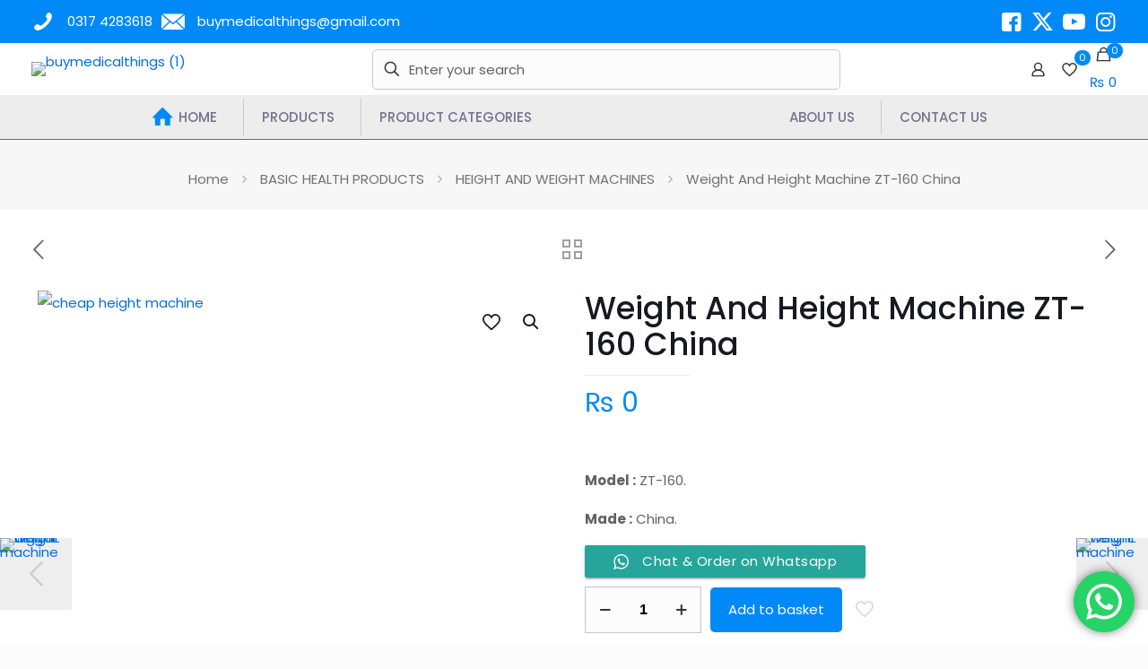

--- FILE ---
content_type: text/html; charset=UTF-8
request_url: http://www.buymedicalthings.com/shop/healthcare/height-weight/weight-and-height-machine-zt-160-china/
body_size: 45467
content:
<!DOCTYPE html><html lang=en-GB class="no-js " ><head><meta charset="UTF-8"><meta name='robots' content='index, follow, max-image-preview:large, max-snippet:-1, max-video-preview:-1'><link rel=alternate hreflang=en-GB href=http://www.buymedicalthings.com/shop/healthcare/height-weight/weight-and-height-machine-zt-160-china/ > <script>(function(i,s,o,g,r,a,m){i['GoogleAnalyticsObject']=r;i[r]=i[r]||function(){(i[r].q=i[r].q||[]).push(arguments)},i[r].l=1*new Date();a=s.createElement(o),m=s.getElementsByTagName(o)[0];a.async=1;a.src=g;m.parentNode.insertBefore(a,m)})(window,document,'script','//www.google-analytics.com/analytics.js','ga');ga('create','UA-31305350-1','muffingroup.com');ga('send','pageview');</script><meta name="format-detection" content="telephone=no"><meta name="viewport" content="width=device-width, initial-scale=1, maximum-scale=1"><meta name="theme-color" content="#ffffff" media="(prefers-color-scheme: light)"><meta name="theme-color" content="#ffffff" media="(prefers-color-scheme: dark)"><title>Weight And Height Machine ZT-160 China</title><meta name="description" content="zt-160 height and weight machine is lightweight and easy to use.it can measure weight upto 160 cm and giving accurate results."><link rel=canonical href=https://www.buymedicalthings.com/shop/healthcare/height-weight/weight-and-height-machine-zt-160-china/ ><meta property="og:locale" content="en_GB"><meta property="og:type" content="article"><meta property="og:title" content="Weight And Height Machine ZT-160 China"><meta property="og:description" content="zt-160 height and weight machine is lightweight and easy to use.it can measure weight upto 160 cm and giving accurate results."><meta property="og:url" content="https://www.buymedicalthings.com/shop/healthcare/height-weight/weight-and-height-machine-zt-160-china/"><meta property="og:site_name" content="BUY MEDICAL THINGS"><meta property="article:modified_time" content="2022-11-04T14:40:47+00:00"><meta property="og:image" content="https://www.buymedicalthings.com/wp-content/uploads/2020/05/ZT-160-height-weight.jpg"><meta property="og:image:width" content="202"><meta property="og:image:height" content="202"><meta property="og:image:type" content="image/jpeg"><meta name="twitter:card" content="summary_large_image"> <script type=application/ld+json class=yoast-schema-graph>{"@context":"https://schema.org","@graph":[{"@type":"WebPage","@id":"https://www.buymedicalthings.com/shop/healthcare/height-weight/weight-and-height-machine-zt-160-china/","url":"https://www.buymedicalthings.com/shop/healthcare/height-weight/weight-and-height-machine-zt-160-china/","name":"Weight And Height Machine ZT-160 China","isPartOf":{"@id":"https://www.buymedicalthings.com/#website"},"primaryImageOfPage":{"@id":"https://www.buymedicalthings.com/shop/healthcare/height-weight/weight-and-height-machine-zt-160-china/#primaryimage"},"image":{"@id":"https://www.buymedicalthings.com/shop/healthcare/height-weight/weight-and-height-machine-zt-160-china/#primaryimage"},"thumbnailUrl":"https://www.buymedicalthings.com/wp-content/uploads/2020/05/ZT-160-height-weight.jpg","datePublished":"2020-05-09T16:55:45+00:00","dateModified":"2022-11-04T14:40:47+00:00","description":"zt-160 height and weight machine is lightweight and easy to use.it can measure weight upto 160 cm and giving accurate results.","breadcrumb":{"@id":"https://www.buymedicalthings.com/shop/healthcare/height-weight/weight-and-height-machine-zt-160-china/#breadcrumb"},"inLanguage":"en-GB","potentialAction":[{"@type":"ReadAction","target":["https://www.buymedicalthings.com/shop/healthcare/height-weight/weight-and-height-machine-zt-160-china/"]}]},{"@type":"ImageObject","inLanguage":"en-GB","@id":"https://www.buymedicalthings.com/shop/healthcare/height-weight/weight-and-height-machine-zt-160-china/#primaryimage","url":"https://www.buymedicalthings.com/wp-content/uploads/2020/05/ZT-160-height-weight.jpg","contentUrl":"https://www.buymedicalthings.com/wp-content/uploads/2020/05/ZT-160-height-weight.jpg","width":202,"height":202,"caption":"cheap height machine"},{"@type":"BreadcrumbList","@id":"https://www.buymedicalthings.com/shop/healthcare/height-weight/weight-and-height-machine-zt-160-china/#breadcrumb","itemListElement":[{"@type":"ListItem","position":1,"name":"Home","item":"https://www.buymedicalthings.com/"},{"@type":"ListItem","position":2,"name":"Products","item":"https://www.buymedicalthings.com/products/"},{"@type":"ListItem","position":3,"name":"BASIC HEALTH PRODUCTS","item":"https://www.buymedicalthings.com/product-category/healthcare/"},{"@type":"ListItem","position":4,"name":"HEIGHT AND WEIGHT MACHINES","item":"https://www.buymedicalthings.com/product-category/healthcare/height-weight/"},{"@type":"ListItem","position":5,"name":"Weight And Height Machine ZT-160 China"}]},{"@type":"WebSite","@id":"https://www.buymedicalthings.com/#website","url":"https://www.buymedicalthings.com/","name":"BUY MEDICAL THINGS","description":"Seek.Find.Enjoy","publisher":{"@id":"https://www.buymedicalthings.com/#organization"},"potentialAction":[{"@type":"SearchAction","target":{"@type":"EntryPoint","urlTemplate":"https://www.buymedicalthings.com/?s={search_term_string}"},"query-input":{"@type":"PropertyValueSpecification","valueRequired":true,"valueName":"search_term_string"}}],"inLanguage":"en-GB"},{"@type":"Organization","@id":"https://www.buymedicalthings.com/#organization","name":"buymedicalthings.com","url":"https://www.buymedicalthings.com/","logo":{"@type":"ImageObject","inLanguage":"en-GB","@id":"https://www.buymedicalthings.com/#/schema/logo/image/","url":"","contentUrl":"","caption":"buymedicalthings.com"},"image":{"@id":"https://www.buymedicalthings.com/#/schema/logo/image/"}}]}</script> <link rel=dns-prefetch href=//www.googletagmanager.com><link rel=dns-prefetch href=//fonts.googleapis.com><link rel=alternate type=application/rss+xml title="BUY MEDICAL THINGS &raquo; Feed" href=https://www.buymedicalthings.com/feed/ ><link rel=alternate type=application/rss+xml title="BUY MEDICAL THINGS &raquo; Comments Feed" href=https://www.buymedicalthings.com/comments/feed/ ><link rel=alternate type=application/rss+xml title="BUY MEDICAL THINGS &raquo; Weight And Height Machine ZT-160 China Comments Feed" href=https://www.buymedicalthings.com/shop/healthcare/height-weight/weight-and-height-machine-zt-160-china/feed/ ><link rel=stylesheet href=http://www.buymedicalthings.com/wp-content/cache/minify/79bab.css media=all><style id=global-styles-inline-css>/*<![CDATA[*/body{--wp--preset--color--black:#000;--wp--preset--color--cyan-bluish-gray:#abb8c3;--wp--preset--color--white:#fff;--wp--preset--color--pale-pink:#f78da7;--wp--preset--color--vivid-red:#cf2e2e;--wp--preset--color--luminous-vivid-orange:#ff6900;--wp--preset--color--luminous-vivid-amber:#fcb900;--wp--preset--color--light-green-cyan:#7bdcb5;--wp--preset--color--vivid-green-cyan:#00d084;--wp--preset--color--pale-cyan-blue:#8ed1fc;--wp--preset--color--vivid-cyan-blue:#0693e3;--wp--preset--color--vivid-purple:#9b51e0;--wp--preset--gradient--vivid-cyan-blue-to-vivid-purple:linear-gradient(135deg,rgba(6,147,227,1) 0%,rgb(155,81,224) 100%);--wp--preset--gradient--light-green-cyan-to-vivid-green-cyan:linear-gradient(135deg,rgb(122,220,180) 0%,rgb(0,208,130) 100%);--wp--preset--gradient--luminous-vivid-amber-to-luminous-vivid-orange:linear-gradient(135deg,rgba(252,185,0,1) 0%,rgba(255,105,0,1) 100%);--wp--preset--gradient--luminous-vivid-orange-to-vivid-red:linear-gradient(135deg,rgba(255,105,0,1) 0%,rgb(207,46,46) 100%);--wp--preset--gradient--very-light-gray-to-cyan-bluish-gray:linear-gradient(135deg,rgb(238,238,238) 0%,rgb(169,184,195) 100%);--wp--preset--gradient--cool-to-warm-spectrum:linear-gradient(135deg,rgb(74,234,220) 0%,rgb(151,120,209) 20%,rgb(207,42,186) 40%,rgb(238,44,130) 60%,rgb(251,105,98) 80%,rgb(254,248,76) 100%);--wp--preset--gradient--blush-light-purple:linear-gradient(135deg,rgb(255,206,236) 0%,rgb(152,150,240) 100%);--wp--preset--gradient--blush-bordeaux:linear-gradient(135deg,rgb(254,205,165) 0%,rgb(254,45,45) 50%,rgb(107,0,62) 100%);--wp--preset--gradient--luminous-dusk:linear-gradient(135deg,rgb(255,203,112) 0%,rgb(199,81,192) 50%,rgb(65,88,208) 100%);--wp--preset--gradient--pale-ocean:linear-gradient(135deg,rgb(255,245,203) 0%,rgb(182,227,212) 50%,rgb(51,167,181) 100%);--wp--preset--gradient--electric-grass:linear-gradient(135deg,rgb(202,248,128) 0%,rgb(113,206,126) 100%);--wp--preset--gradient--midnight:linear-gradient(135deg,rgb(2,3,129) 0%,rgb(40,116,252) 100%);--wp--preset--font-size--small:13px;--wp--preset--font-size--medium:20px;--wp--preset--font-size--large:36px;--wp--preset--font-size--x-large:42px;--wp--preset--font-family--inter:"Inter", sans-serif;--wp--preset--font-family--cardo:Cardo;--wp--preset--spacing--20:0.44rem;--wp--preset--spacing--30:0.67rem;--wp--preset--spacing--40:1rem;--wp--preset--spacing--50:1.5rem;--wp--preset--spacing--60:2.25rem;--wp--preset--spacing--70:3.38rem;--wp--preset--spacing--80:5.06rem;--wp--preset--shadow--natural:6px 6px 9px rgba(0, 0, 0, 0.2);--wp--preset--shadow--deep:12px 12px 50px rgba(0, 0, 0, 0.4);--wp--preset--shadow--sharp:6px 6px 0px rgba(0, 0, 0, 0.2);--wp--preset--shadow--outlined:6px 6px 0px -3px rgba(255, 255, 255, 1), 6px 6px rgba(0, 0, 0, 1);--wp--preset--shadow--crisp:6px 6px 0px rgba(0, 0, 0, 1)}:where(.is-layout-flex){gap:0.5em}:where(.is-layout-grid){gap:0.5em}body .is-layout-flow>.alignleft{float:left;margin-inline-start:0;margin-inline-end:2em}body .is-layout-flow>.alignright{float:right;margin-inline-start:2em;margin-inline-end:0}body .is-layout-flow>.aligncenter{margin-left:auto !important;margin-right:auto !important}body .is-layout-constrained>.alignleft{float:left;margin-inline-start:0;margin-inline-end:2em}body .is-layout-constrained>.alignright{float:right;margin-inline-start:2em;margin-inline-end:0}body .is-layout-constrained>.aligncenter{margin-left:auto !important;margin-right:auto !important}body .is-layout-constrained>:where(:not(.alignleft):not(.alignright):not(.alignfull)){max-width:var(--wp--style--global--content-size);margin-left:auto !important;margin-right:auto !important}body .is-layout-constrained>.alignwide{max-width:var(--wp--style--global--wide-size)}body .is-layout-flex{display:flex}body .is-layout-flex{flex-wrap:wrap;align-items:center}body .is-layout-flex>*{margin:0}body .is-layout-grid{display:grid}body .is-layout-grid>*{margin:0}:where(.wp-block-columns.is-layout-flex){gap:2em}:where(.wp-block-columns.is-layout-grid){gap:2em}:where(.wp-block-post-template.is-layout-flex){gap:1.25em}:where(.wp-block-post-template.is-layout-grid){gap:1.25em}.has-black-color{color:var(--wp--preset--color--black) !important}.has-cyan-bluish-gray-color{color:var(--wp--preset--color--cyan-bluish-gray) !important}.has-white-color{color:var(--wp--preset--color--white) !important}.has-pale-pink-color{color:var(--wp--preset--color--pale-pink) !important}.has-vivid-red-color{color:var(--wp--preset--color--vivid-red) !important}.has-luminous-vivid-orange-color{color:var(--wp--preset--color--luminous-vivid-orange) !important}.has-luminous-vivid-amber-color{color:var(--wp--preset--color--luminous-vivid-amber) !important}.has-light-green-cyan-color{color:var(--wp--preset--color--light-green-cyan) !important}.has-vivid-green-cyan-color{color:var(--wp--preset--color--vivid-green-cyan) !important}.has-pale-cyan-blue-color{color:var(--wp--preset--color--pale-cyan-blue) !important}.has-vivid-cyan-blue-color{color:var(--wp--preset--color--vivid-cyan-blue) !important}.has-vivid-purple-color{color:var(--wp--preset--color--vivid-purple) !important}.has-black-background-color{background-color:var(--wp--preset--color--black) !important}.has-cyan-bluish-gray-background-color{background-color:var(--wp--preset--color--cyan-bluish-gray) !important}.has-white-background-color{background-color:var(--wp--preset--color--white) !important}.has-pale-pink-background-color{background-color:var(--wp--preset--color--pale-pink) !important}.has-vivid-red-background-color{background-color:var(--wp--preset--color--vivid-red) !important}.has-luminous-vivid-orange-background-color{background-color:var(--wp--preset--color--luminous-vivid-orange) !important}.has-luminous-vivid-amber-background-color{background-color:var(--wp--preset--color--luminous-vivid-amber) !important}.has-light-green-cyan-background-color{background-color:var(--wp--preset--color--light-green-cyan) !important}.has-vivid-green-cyan-background-color{background-color:var(--wp--preset--color--vivid-green-cyan) !important}.has-pale-cyan-blue-background-color{background-color:var(--wp--preset--color--pale-cyan-blue) !important}.has-vivid-cyan-blue-background-color{background-color:var(--wp--preset--color--vivid-cyan-blue) !important}.has-vivid-purple-background-color{background-color:var(--wp--preset--color--vivid-purple) !important}.has-black-border-color{border-color:var(--wp--preset--color--black) !important}.has-cyan-bluish-gray-border-color{border-color:var(--wp--preset--color--cyan-bluish-gray) !important}.has-white-border-color{border-color:var(--wp--preset--color--white) !important}.has-pale-pink-border-color{border-color:var(--wp--preset--color--pale-pink) !important}.has-vivid-red-border-color{border-color:var(--wp--preset--color--vivid-red) !important}.has-luminous-vivid-orange-border-color{border-color:var(--wp--preset--color--luminous-vivid-orange) !important}.has-luminous-vivid-amber-border-color{border-color:var(--wp--preset--color--luminous-vivid-amber) !important}.has-light-green-cyan-border-color{border-color:var(--wp--preset--color--light-green-cyan) !important}.has-vivid-green-cyan-border-color{border-color:var(--wp--preset--color--vivid-green-cyan) !important}.has-pale-cyan-blue-border-color{border-color:var(--wp--preset--color--pale-cyan-blue) !important}.has-vivid-cyan-blue-border-color{border-color:var(--wp--preset--color--vivid-cyan-blue) !important}.has-vivid-purple-border-color{border-color:var(--wp--preset--color--vivid-purple) !important}.has-vivid-cyan-blue-to-vivid-purple-gradient-background{background:var(--wp--preset--gradient--vivid-cyan-blue-to-vivid-purple) !important}.has-light-green-cyan-to-vivid-green-cyan-gradient-background{background:var(--wp--preset--gradient--light-green-cyan-to-vivid-green-cyan) !important}.has-luminous-vivid-amber-to-luminous-vivid-orange-gradient-background{background:var(--wp--preset--gradient--luminous-vivid-amber-to-luminous-vivid-orange) !important}.has-luminous-vivid-orange-to-vivid-red-gradient-background{background:var(--wp--preset--gradient--luminous-vivid-orange-to-vivid-red) !important}.has-very-light-gray-to-cyan-bluish-gray-gradient-background{background:var(--wp--preset--gradient--very-light-gray-to-cyan-bluish-gray) !important}.has-cool-to-warm-spectrum-gradient-background{background:var(--wp--preset--gradient--cool-to-warm-spectrum) !important}.has-blush-light-purple-gradient-background{background:var(--wp--preset--gradient--blush-light-purple) !important}.has-blush-bordeaux-gradient-background{background:var(--wp--preset--gradient--blush-bordeaux) !important}.has-luminous-dusk-gradient-background{background:var(--wp--preset--gradient--luminous-dusk) !important}.has-pale-ocean-gradient-background{background:var(--wp--preset--gradient--pale-ocean) !important}.has-electric-grass-gradient-background{background:var(--wp--preset--gradient--electric-grass) !important}.has-midnight-gradient-background{background:var(--wp--preset--gradient--midnight) !important}.has-small-font-size{font-size:var(--wp--preset--font-size--small) !important}.has-medium-font-size{font-size:var(--wp--preset--font-size--medium) !important}.has-large-font-size{font-size:var(--wp--preset--font-size--large) !important}.has-x-large-font-size{font-size:var(--wp--preset--font-size--x-large) !important}.wp-block-navigation a:where(:not(.wp-element-button)){color:inherit}:where(.wp-block-post-template.is-layout-flex){gap:1.25em}:where(.wp-block-post-template.is-layout-grid){gap:1.25em}:where(.wp-block-columns.is-layout-flex){gap:2em}:where(.wp-block-columns.is-layout-grid){gap:2em}.wp-block-pullquote{font-size:1.5em;line-height:1.6}/*]]>*/</style><link rel=stylesheet href=http://www.buymedicalthings.com/wp-content/cache/minify/2b698.css media=all><style id=woocommerce-inline-inline-css>.woocommerce form .form-row
.required{visibility:visible}</style><link rel=stylesheet href=http://www.buymedicalthings.com/wp-content/cache/minify/c8197.css media=all><link rel=stylesheet id=mfn-fonts-css href='https://fonts.googleapis.com/css?family=Poppins%3A1%2C300%2C400%2C400italic%2C500%2C600%2C700%2C700italic&#038;display=swap&#038;ver=6.4.7' type=text/css media=all><link rel=stylesheet href=http://www.buymedicalthings.com/wp-content/cache/minify/35442.css media=all><style id=mfn-dynamic-inline-css>/*<![CDATA[*/html{background-color:#FCFCFC}#Wrapper,#Content,.mfn-popup .mfn-popup-content,.mfn-off-canvas-sidebar .mfn-off-canvas-content-wrapper,.mfn-cart-holder,.mfn-header-login,#Top_bar .search_wrapper,#Top_bar .top_bar_right .mfn-live-search-box,.column_livesearch .mfn-live-search-wrapper,.column_livesearch .mfn-live-search-box{background-color:#fff}.layout-boxed.mfn-bebuilder-header.mfn-ui #Wrapper .mfn-only-sample-content{background-color:#fff}body:not(.template-slider) #Header{min-height:0px}body.header-below:not(.template-slider) #Header{padding-top:0px}#Subheader{padding:20px
0}#Footer
.widgets_wrapper{padding:40px
0}.has-search-overlay.search-overlay-opened #search-overlay{background-color:rgba(0,0,0,0.6)}.elementor-page.elementor-default #Content .the_content
.section_wrapper{max-width:100%}.elementor-page.elementor-default #Content
.section.the_content{width:100%}.elementor-page.elementor-default #Content .section_wrapper
.the_content_wrapper{margin-left:0;margin-right:0;width:100%}body,span.date_label,.timeline_items li h3 span,input[type="date"],input[type="text"],input[type="password"],input[type="tel"],input[type="email"],input[type="url"],textarea,select,.offer_li .title h3,.mfn-menu-item-megamenu{font-family:"Poppins",-apple-system,BlinkMacSystemFont,"Segoe UI",Roboto,Oxygen-Sans,Ubuntu,Cantarell,"Helvetica Neue",sans-serif}.lead,.big{font-family:"Poppins",-apple-system,BlinkMacSystemFont,"Segoe UI",Roboto,Oxygen-Sans,Ubuntu,Cantarell,"Helvetica Neue",sans-serif}#menu > ul > li > a,#overlay-menu ul li
a{font-family:"Poppins",-apple-system,BlinkMacSystemFont,"Segoe UI",Roboto,Oxygen-Sans,Ubuntu,Cantarell,"Helvetica Neue",sans-serif}#Subheader
.title{font-family:"Poppins",-apple-system,BlinkMacSystemFont,"Segoe UI",Roboto,Oxygen-Sans,Ubuntu,Cantarell,"Helvetica Neue",sans-serif}h1,h2,h3,h4,.text-logo
#logo{font-family:"Poppins",-apple-system,BlinkMacSystemFont,"Segoe UI",Roboto,Oxygen-Sans,Ubuntu,Cantarell,"Helvetica Neue",sans-serif}h5,h6{font-family:"Poppins",-apple-system,BlinkMacSystemFont,"Segoe UI",Roboto,Oxygen-Sans,Ubuntu,Cantarell,"Helvetica Neue",sans-serif}blockquote{font-family:"Poppins",-apple-system,BlinkMacSystemFont,"Segoe UI",Roboto,Oxygen-Sans,Ubuntu,Cantarell,"Helvetica Neue",sans-serif}.chart_box .chart .num,.counter .desc_wrapper .number-wrapper,.how_it_works .image .number,.pricing-box .plan-header .price,.quick_fact .number-wrapper,.woocommerce .product div.entry-summary
.price{font-family:"Poppins",-apple-system,BlinkMacSystemFont,"Segoe UI",Roboto,Oxygen-Sans,Ubuntu,Cantarell,"Helvetica Neue",sans-serif}body,.mfn-menu-item-megamenu{font-size:15px;line-height:28px;font-weight:400;letter-spacing:0px}.lead,.big{font-size:17px;line-height:30px;font-weight:400;letter-spacing:0px}#menu > ul > li > a,#overlay-menu ul li
a{font-size:15px;font-weight:500;letter-spacing:0px}#overlay-menu ul li
a{line-height:22.5px}#Subheader
.title{font-size:50px;line-height:60px;font-weight:400;letter-spacing:0px}h1,.text-logo
#logo{font-size:50px;line-height:60px;font-weight:500;letter-spacing:0px}h2{font-size:40px;line-height:50px;font-weight:500;letter-spacing:0px}h3,.woocommerce ul.products li.product h3,.woocommerce #customer_login
h2{font-size:30px;line-height:40px;font-weight:400;letter-spacing:0px}h4,.woocommerce .woocommerce-order-details__title,.woocommerce .wc-bacs-bank-details-heading,.woocommerce .woocommerce-customer-details
h2{font-size:20px;line-height:30px;font-weight:600;letter-spacing:0px}h5{font-size:18px;line-height:30px;font-weight:400;letter-spacing:0px}h6{font-size:15px;line-height:26px;font-weight:700;letter-spacing:0px}#Intro .intro-title{font-size:70px;line-height:70px;font-weight:400;letter-spacing:0px}@media only screen and (min-width:768px) and (max-width:959px){body,.mfn-menu-item-megamenu{font-size:13px;line-height:24px;font-weight:400;letter-spacing:0px}.lead,.big{font-size:14px;line-height:26px;font-weight:400;letter-spacing:0px}#menu > ul > li > a,#overlay-menu ul li
a{font-size:13px;font-weight:500;letter-spacing:0px}#overlay-menu ul li
a{line-height:19.5px}#Subheader
.title{font-size:43px;line-height:51px;font-weight:400;letter-spacing:0px}h1,.text-logo
#logo{font-size:43px;line-height:51px;font-weight:500;letter-spacing:0px}h2{font-size:34px;line-height:43px;font-weight:500;letter-spacing:0px}h3,.woocommerce ul.products li.product h3,.woocommerce #customer_login
h2{font-size:26px;line-height:34px;font-weight:400;letter-spacing:0px}h4,.woocommerce .woocommerce-order-details__title,.woocommerce .wc-bacs-bank-details-heading,.woocommerce .woocommerce-customer-details
h2{font-size:17px;line-height:26px;font-weight:600;letter-spacing:0px}h5{font-size:15px;line-height:26px;font-weight:400;letter-spacing:0px}h6{font-size:13px;line-height:22px;font-weight:700;letter-spacing:0px}#Intro .intro-title{font-size:60px;line-height:60px;font-weight:400;letter-spacing:0px}blockquote{font-size:15px}.chart_box .chart
.num{font-size:45px;line-height:45px}.counter .desc_wrapper .number-wrapper{font-size:45px;line-height:45px}.counter .desc_wrapper
.title{font-size:14px;line-height:18px}.faq .question
.title{font-size:14px}.fancy_heading
.title{font-size:38px;line-height:38px}.offer .offer_li .desc_wrapper .title
h3{font-size:32px;line-height:32px}.offer_thumb_ul li.offer_thumb_li .desc_wrapper .title
h3{font-size:32px;line-height:32px}.pricing-box .plan-header
h2{font-size:27px;line-height:27px}.pricing-box .plan-header .price>span{font-size:40px;line-height:40px}.pricing-box .plan-header .price
sup.currency{font-size:18px;line-height:18px}.pricing-box .plan-header .price
sup.period{font-size:14px;line-height:14px}.quick_fact .number-wrapper{font-size:80px;line-height:80px}.trailer_box .desc
h2{font-size:27px;line-height:27px}.widget>h3{font-size:17px;line-height:20px}}@media only screen and (min-width:480px) and (max-width:767px){body,.mfn-menu-item-megamenu{font-size:13px;line-height:21px;font-weight:400;letter-spacing:0px}.lead,.big{font-size:13px;line-height:23px;font-weight:400;letter-spacing:0px}#menu > ul > li > a,#overlay-menu ul li
a{font-size:13px;font-weight:500;letter-spacing:0px}#overlay-menu ul li
a{line-height:19.5px}#Subheader
.title{font-size:38px;line-height:45px;font-weight:400;letter-spacing:0px}h1,.text-logo
#logo{font-size:38px;line-height:45px;font-weight:500;letter-spacing:0px}h2{font-size:30px;line-height:38px;font-weight:500;letter-spacing:0px}h3,.woocommerce ul.products li.product h3,.woocommerce #customer_login
h2{font-size:23px;line-height:30px;font-weight:400;letter-spacing:0px}h4,.woocommerce .woocommerce-order-details__title,.woocommerce .wc-bacs-bank-details-heading,.woocommerce .woocommerce-customer-details
h2{font-size:15px;line-height:23px;font-weight:600;letter-spacing:0px}h5{font-size:14px;line-height:23px;font-weight:400;letter-spacing:0px}h6{font-size:13px;line-height:20px;font-weight:700;letter-spacing:0px}#Intro .intro-title{font-size:53px;line-height:53px;font-weight:400;letter-spacing:0px}blockquote{font-size:14px}.chart_box .chart
.num{font-size:40px;line-height:40px}.counter .desc_wrapper .number-wrapper{font-size:40px;line-height:40px}.counter .desc_wrapper
.title{font-size:13px;line-height:16px}.faq .question
.title{font-size:13px}.fancy_heading
.title{font-size:34px;line-height:34px}.offer .offer_li .desc_wrapper .title
h3{font-size:28px;line-height:28px}.offer_thumb_ul li.offer_thumb_li .desc_wrapper .title
h3{font-size:28px;line-height:28px}.pricing-box .plan-header
h2{font-size:24px;line-height:24px}.pricing-box .plan-header .price>span{font-size:34px;line-height:34px}.pricing-box .plan-header .price
sup.currency{font-size:16px;line-height:16px}.pricing-box .plan-header .price
sup.period{font-size:13px;line-height:13px}.quick_fact .number-wrapper{font-size:70px;line-height:70px}.trailer_box .desc
h2{font-size:24px;line-height:24px}.widget>h3{font-size:16px;line-height:19px}}@media only screen and (max-width:479px){body,.mfn-menu-item-megamenu{font-size:13px;line-height:19px;font-weight:400;letter-spacing:0px}.lead,.big{font-size:13px;line-height:19px;font-weight:400;letter-spacing:0px}#menu > ul > li > a,#overlay-menu ul li
a{font-size:13px;font-weight:500;letter-spacing:0px}#overlay-menu ul li
a{line-height:19.5px}#Subheader
.title{font-size:30px;line-height:36px;font-weight:400;letter-spacing:0px}h1,.text-logo
#logo{font-size:30px;line-height:36px;font-weight:500;letter-spacing:0px}h2{font-size:24px;line-height:30px;font-weight:500;letter-spacing:0px}h3,.woocommerce ul.products li.product h3,.woocommerce #customer_login
h2{font-size:18px;line-height:24px;font-weight:400;letter-spacing:0px}h4,.woocommerce .woocommerce-order-details__title,.woocommerce .wc-bacs-bank-details-heading,.woocommerce .woocommerce-customer-details
h2{font-size:13px;line-height:19px;font-weight:600;letter-spacing:0px}h5{font-size:13px;line-height:19px;font-weight:400;letter-spacing:0px}h6{font-size:13px;line-height:19px;font-weight:700;letter-spacing:0px}#Intro .intro-title{font-size:42px;line-height:42px;font-weight:400;letter-spacing:0px}blockquote{font-size:13px}.chart_box .chart
.num{font-size:35px;line-height:35px}.counter .desc_wrapper .number-wrapper{font-size:35px;line-height:35px}.counter .desc_wrapper
.title{font-size:13px;line-height:26px}.faq .question
.title{font-size:13px}.fancy_heading
.title{font-size:30px;line-height:30px}.offer .offer_li .desc_wrapper .title
h3{font-size:26px;line-height:26px}.offer_thumb_ul li.offer_thumb_li .desc_wrapper .title
h3{font-size:26px;line-height:26px}.pricing-box .plan-header
h2{font-size:21px;line-height:21px}.pricing-box .plan-header .price>span{font-size:32px;line-height:32px}.pricing-box .plan-header .price
sup.currency{font-size:14px;line-height:14px}.pricing-box .plan-header .price
sup.period{font-size:13px;line-height:13px}.quick_fact .number-wrapper{font-size:60px;line-height:60px}.trailer_box .desc
h2{font-size:21px;line-height:21px}.widget>h3{font-size:15px;line-height:18px}}.with_aside
.sidebar.columns{width:20%}.with_aside
.sections_group{width:80%}.aside_both
.sidebar.columns{width:15%}.aside_both .sidebar.sidebar-1{margin-left:-85%}.aside_both
.sections_group{width:70%;margin-left:15%}@media only screen and (min-width:1240px){#Wrapper,.with_aside
.content_wrapper{max-width:1240px}body.layout-boxed.mfn-header-scrolled .mfn-header-tmpl.mfn-sticky-layout-width{max-width:1240px;left:0;right:0;margin-left:auto;margin-right:auto}body.layout-boxed:not(.mfn-header-scrolled) .mfn-header-tmpl.mfn-header-layout-width,body.layout-boxed .mfn-header-tmpl.mfn-header-layout-width:not(.mfn-hasSticky){max-width:1240px;left:0;right:0;margin-left:auto;margin-right:auto}body.layout-boxed.mfn-bebuilder-header.mfn-ui .mfn-only-sample-content{max-width:1240px;margin-left:auto;margin-right:auto}.section_wrapper,.container{max-width:1220px}.layout-boxed.header-boxed #Top_bar.is-sticky{max-width:1240px}}@media only screen and (max-width:767px){#Wrapper{max-width:calc(100% - 67px)}.content_wrapper .section_wrapper,.container,.four.columns .widget-area{max-width:550px !important;padding-left:33px;padding-right:33px}}body{--mfn-button-font-family:inherit;--mfn-button-font-size:15px;--mfn-button-font-weight:400;--mfn-button-font-style:inherit;--mfn-button-letter-spacing:0px;--mfn-button-padding:16px
20px 16px 20px;--mfn-button-border-width:0;--mfn-button-border-radius:5px 5px 5px 5px;--mfn-button-gap:10px;--mfn-button-transition:0.2s;--mfn-button-color:#747474;--mfn-button-color-hover:#747474;--mfn-button-bg:#f7f7f7;--mfn-button-bg-hover:#eaeaea;--mfn-button-border-color:transparent;--mfn-button-border-color-hover:transparent;--mfn-button-icon-color:#747474;--mfn-button-icon-color-hover:#747474;--mfn-button-box-shadow:unset;--mfn-button-theme-color:#fff;--mfn-button-theme-color-hover:#fff;--mfn-button-theme-bg:#0089f7;--mfn-button-theme-bg-hover:#007cea;--mfn-button-theme-border-color:transparent;--mfn-button-theme-border-color-hover:transparent;--mfn-button-theme-icon-color:#fff;--mfn-button-theme-icon-color-hover:#fff;--mfn-button-theme-box-shadow:unset;--mfn-button-shop-color:#fff;--mfn-button-shop-color-hover:#fff;--mfn-button-shop-bg:#0089f7;--mfn-button-shop-bg-hover:#007cea;--mfn-button-shop-border-color:transparent;--mfn-button-shop-border-color-hover:transparent;--mfn-button-shop-icon-color:#626262;--mfn-button-shop-icon-color-hover:#626262;--mfn-button-shop-box-shadow:unset;--mfn-button-action-color:#fff;--mfn-button-action-color-hover:#fff;--mfn-button-action-bg:#0089f7;--mfn-button-action-bg-hover:#007cea;--mfn-button-action-border-color:transparent;--mfn-button-action-border-color-hover:transparent;--mfn-button-action-icon-color:#626262;--mfn-button-action-icon-color-hover:#626262;--mfn-button-action-box-shadow:unset}@media only screen and (max-width:959px){body{}}@media only screen and (max-width:768px){body{}}.mfn-cookies{--mfn-gdpr2-container-text-color:#626262;--mfn-gdpr2-container-strong-color:#07070a;--mfn-gdpr2-container-bg:#fff;--mfn-gdpr2-container-overlay:rgba(25,37,48,0.6);--mfn-gdpr2-details-box-bg:#fbfbfb;--mfn-gdpr2-details-switch-bg:#00032a;--mfn-gdpr2-details-switch-bg-active:#5acb65;--mfn-gdpr2-tabs-text-color:#07070a;--mfn-gdpr2-tabs-text-color-active:#0089f7;--mfn-gdpr2-tabs-border:rgba(8,8,14,0.1);--mfn-gdpr2-buttons-box-bg:#fbfbfb}#Top_bar #logo,.header-fixed #Top_bar #logo,.header-plain #Top_bar #logo,.header-transparent #Top_bar
#logo{height:70px;line-height:70px;padding:10px
0}.logo-overflow #Top_bar:not(.is-sticky) .logo{height:90px}#Top_bar .menu>li>a{padding:15px
0}.menu-highlight:not(.header-creative) #Top_bar .menu>li>a{margin:20px
0}.header-plain:not(.menu-highlight) #Top_bar .menu > li > a span:not(.description){line-height:90px}.header-fixed #Top_bar .menu>li>a{padding:30px
0}@media only screen and (max-width:767px){.mobile-header-mini #Top_bar
#logo{height:50px!important;line-height:50px!important;margin:5px
0}}#Top_bar #logo
img.svg{width:100px}.image_frame,.wp-caption{border-width:0px}.alert{border-radius:0px}#Top_bar .top_bar_right .top-bar-right-input
input{width:200px}.mfn-live-search-box .mfn-live-search-list{max-height:300px}#Side_slide{right:-250px;width:250px}#Side_slide.left{left:-250px}.blog-teaser li .desc-wrapper
.desc{background-position-y:-1px}.mfn-free-delivery-info{--mfn-free-delivery-bar:#0089F7;--mfn-free-delivery-bg:rgba(0,0,0,0.1);--mfn-free-delivery-achieved:#0089F7}#back_to_top
i{color:#65666C}@media only screen and ( max-width:767px ){#Subheader{padding:20px}}@media only screen and (min-width:1240px){body:not(.header-simple) #Top_bar
#menu{display:block!important}.tr-menu #Top_bar
#menu{background:none!important}#Top_bar .menu>li>ul.mfn-megamenu>li{float:left}#Top_bar .menu>li>ul.mfn-megamenu>li.mfn-megamenu-cols-1{width:100%}#Top_bar .menu>li>ul.mfn-megamenu>li.mfn-megamenu-cols-2{width:50%}#Top_bar .menu>li>ul.mfn-megamenu>li.mfn-megamenu-cols-3{width:33.33%}#Top_bar .menu>li>ul.mfn-megamenu>li.mfn-megamenu-cols-4{width:25%}#Top_bar .menu>li>ul.mfn-megamenu>li.mfn-megamenu-cols-5{width:20%}#Top_bar .menu>li>ul.mfn-megamenu>li.mfn-megamenu-cols-6{width:16.66%}#Top_bar .menu>li>ul.mfn-megamenu>li>ul{display:block!important;position:inherit;left:auto;top:auto;border-width:0 1px 0 0}#Top_bar .menu>li>ul.mfn-megamenu>li:last-child>ul{border:0}#Top_bar .menu > li > ul.mfn-megamenu > li > ul
li{width:auto}#Top_bar .menu > li > ul.mfn-megamenu a.mfn-megamenu-title{text-transform:uppercase;font-weight:400;background:none}#Top_bar .menu > li > ul.mfn-megamenu a .menu-arrow{display:none}.menuo-right #Top_bar .menu>li>ul.mfn-megamenu{left:0;width:98%!important;margin:0
1%;padding:20px
0}.menuo-right #Top_bar .menu>li>ul.mfn-megamenu-bg{box-sizing:border-box}#Top_bar .menu>li>ul.mfn-megamenu-bg{padding:20px
166px 20px 20px;background-repeat:no-repeat;background-position:right bottom}.rtl #Top_bar .menu>li>ul.mfn-megamenu-bg{padding-left:166px;padding-right:20px;background-position:left bottom}#Top_bar .menu>li>ul.mfn-megamenu-bg>li{background:none}#Top_bar .menu > li > ul.mfn-megamenu-bg > li
a{border:none}#Top_bar .menu>li>ul.mfn-megamenu-bg>li>ul{background:none!important;-webkit-box-shadow:0 0 0 0;-moz-box-shadow:0 0 0 0;box-shadow:0 0 0 0}.mm-vertical #Top_bar
.container{position:relative}.mm-vertical #Top_bar
.top_bar_left{position:static}.mm-vertical #Top_bar .menu > li
ul{box-shadow:0 0 0 0 transparent!important;background-image:none}.mm-vertical #Top_bar .menu>li>ul.mfn-megamenu{padding:20px
0}.mm-vertical.header-plain #Top_bar .menu>li>ul.mfn-megamenu{width:100%!important;margin:0}.mm-vertical #Top_bar .menu>li>ul.mfn-megamenu>li{display:table-cell;float:none!important;width:10%;padding:0
15px;border-right:1px solid rgba(0,0,0,0.05)}.mm-vertical #Top_bar .menu>li>ul.mfn-megamenu>li:last-child{border-right-width:0}.mm-vertical #Top_bar .menu>li>ul.mfn-megamenu>li.hide-border{border-right-width:0}.mm-vertical #Top_bar .menu > li > ul.mfn-megamenu > li
a{border-bottom-width:0;padding:9px
15px;line-height:120%}.mm-vertical #Top_bar .menu > li > ul.mfn-megamenu a.mfn-megamenu-title{font-weight:700}.rtl .mm-vertical #Top_bar .menu>li>ul.mfn-megamenu>li:first-child{border-right-width:0}.rtl .mm-vertical #Top_bar .menu>li>ul.mfn-megamenu>li:last-child{border-right-width:1px}body.header-shop #Top_bar
#menu{display:flex!important;background-color:transparent}.header-shop #Top_bar.is-sticky
.top_bar_row_second{display:none}.header-plain:not(.menuo-right) #Header
.top_bar_left{width:auto!important}.header-stack.header-center #Top_bar
#menu{display:inline-block!important}.header-simple #Top_bar
#menu{display:none;height:auto;width:300px;bottom:auto;top:100%;right:1px;position:absolute;margin:0}.header-simple #Header a.responsive-menu-toggle{display:block;right:10px}.header-simple #Top_bar #menu>ul{width:100%;float:left}.header-simple #Top_bar #menu ul
li{width:100%;padding-bottom:0;border-right:0;position:relative}.header-simple #Top_bar #menu ul li
a{padding:0
20px;margin:0;display:block;height:auto;line-height:normal;border:none}.header-simple #Top_bar #menu ul li a:not(.menu-toggle):after{display:none}.header-simple #Top_bar #menu ul li a
span{border:none;line-height:44px;display:inline;padding:0}.header-simple #Top_bar #menu ul li.submenu .menu-toggle{display:block;position:absolute;right:0;top:0;width:44px;height:44px;line-height:44px;font-size:30px;font-weight:300;text-align:center;cursor:pointer;color:#444;opacity:0.33;transform:unset}.header-simple #Top_bar #menu ul li.submenu .menu-toggle:after{content:"+";position:static}.header-simple #Top_bar #menu ul li.hover>.menu-toggle:after{content:"-"}.header-simple #Top_bar #menu ul li.hover
a{border-bottom:0}.header-simple #Top_bar #menu ul.mfn-megamenu li .menu-toggle{display:none}.header-simple #Top_bar #menu ul li
ul{position:relative!important;left:0!important;top:0;padding:0;margin:0!important;width:auto!important;background-image:none}.header-simple #Top_bar #menu ul li ul
li{width:100%!important;display:block;padding:0}.header-simple #Top_bar #menu ul li ul li
a{padding:0
20px 0 30px}.header-simple #Top_bar #menu ul li ul li a .menu-arrow{display:none}.header-simple #Top_bar #menu ul li ul li a
span{padding:0}.header-simple #Top_bar #menu ul li ul li a span:after{display:none!important}.header-simple #Top_bar .menu > li > ul.mfn-megamenu a.mfn-megamenu-title{text-transform:uppercase;font-weight:400}.header-simple #Top_bar .menu>li>ul.mfn-megamenu>li>ul{display:block!important;position:inherit;left:auto;top:auto}.header-simple #Top_bar #menu ul li ul li
ul{border-left:0!important;padding:0;top:0}.header-simple #Top_bar #menu ul li ul li ul li
a{padding:0
20px 0 40px}.rtl.header-simple #Top_bar
#menu{left:1px;right:auto}.rtl.header-simple #Top_bar a.responsive-menu-toggle{left:10px;right:auto}.rtl.header-simple #Top_bar #menu ul li.submenu .menu-toggle{left:0;right:auto}.rtl.header-simple #Top_bar #menu ul li
ul{left:auto!important;right:0!important}.rtl.header-simple #Top_bar #menu ul li ul li
a{padding:0
30px 0 20px}.rtl.header-simple #Top_bar #menu ul li ul li ul li
a{padding:0
40px 0 20px}.menu-highlight #Top_bar .menu>li{margin:0
2px}.menu-highlight:not(.header-creative) #Top_bar .menu>li>a{padding:0;-webkit-border-radius:5px;border-radius:5px}.menu-highlight #Top_bar .menu>li>a:after{display:none}.menu-highlight #Top_bar .menu > li > a span:not(.description){line-height:50px}.menu-highlight #Top_bar .menu > li > a
span.description{display:none}.menu-highlight.header-stack #Top_bar .menu>li>a{margin:10px
0!important}.menu-highlight.header-stack #Top_bar .menu > li > a span:not(.description){line-height:40px}.menu-highlight.header-simple #Top_bar #menu ul li,.menu-highlight.header-creative #Top_bar #menu ul
li{margin:0}.menu-highlight.header-simple #Top_bar #menu ul li > a,.menu-highlight.header-creative #Top_bar #menu ul li>a{-webkit-border-radius:0;border-radius:0}.menu-highlight:not(.header-fixed):not(.header-simple) #Top_bar.is-sticky .menu>li>a{margin:10px
0!important;padding:5px
0!important}.menu-highlight:not(.header-fixed):not(.header-simple) #Top_bar.is-sticky .menu > li > a
span{line-height:30px!important}.header-modern.menu-highlight.menuo-right
.menu_wrapper{margin-right:20px}.menu-line-below #Top_bar .menu>li>a:not(.menu-toggle):after{top:auto;bottom:-4px}.menu-line-below #Top_bar.is-sticky .menu>li>a:not(.menu-toggle):after{top:auto;bottom:-4px}.menu-line-below-80 #Top_bar:not(.is-sticky) .menu>li>a:not(.menu-toggle):after{height:4px;left:10%;top:50%;margin-top:20px;width:80%}.menu-line-below-80-1 #Top_bar:not(.is-sticky) .menu>li>a:not(.menu-toggle):after{height:1px;left:10%;top:50%;margin-top:20px;width:80%}.menu-link-color #Top_bar .menu>li>a:not(.menu-toggle):after{display:none!important}.menu-arrow-top #Top_bar .menu>li>a:after{background:none repeat scroll 0 0 rgba(0,0,0,0)!important;border-color:#ccc transparent transparent;border-style:solid;border-width:7px 7px 0;display:block;height:0;left:50%;margin-left:-7px;top:0!important;width:0}.menu-arrow-top #Top_bar.is-sticky .menu>li>a:after{top:0!important}.menu-arrow-bottom #Top_bar .menu>li>a:after{background:none!important;border-color:transparent transparent #ccc;border-style:solid;border-width:0 7px 7px;display:block;height:0;left:50%;margin-left:-7px;top:auto;bottom:0;width:0}.menu-arrow-bottom #Top_bar.is-sticky .menu>li>a:after{top:auto;bottom:0}.menuo-no-borders #Top_bar .menu > li > a
span{border-width:0!important}.menuo-no-borders #Header_creative #Top_bar .menu > li > a
span{border-bottom-width:0}.menuo-no-borders.header-plain #Top_bar a#header_cart,.menuo-no-borders.header-plain #Top_bar a#search_button,.menuo-no-borders.header-plain #Top_bar .wpml-languages,.menuo-no-borders.header-plain #Top_bar
a.action_button{border-width:0}.menuo-right #Top_bar
.menu_wrapper{float:right}.menuo-right.header-stack:not(.header-center) #Top_bar
.menu_wrapper{margin-right:150px}body.header-creative{padding-left:50px}body.header-creative.header-open{padding-left:250px}body.error404,body.under-construction,body.elementor-maintenance-mode,body.template-blank,body.under-construction.header-rtl.header-creative.header-open{padding-left:0!important;padding-right:0!important}.header-creative.footer-fixed #Footer,.header-creative.footer-sliding #Footer,.header-creative.footer-stick #Footer.is-sticky{box-sizing:border-box;padding-left:50px}.header-open.footer-fixed #Footer,.header-open.footer-sliding #Footer,.header-creative.footer-stick #Footer.is-sticky{padding-left:250px}.header-rtl.header-creative.footer-fixed #Footer,.header-rtl.header-creative.footer-sliding #Footer,.header-rtl.header-creative.footer-stick #Footer.is-sticky{padding-left:0;padding-right:50px}.header-rtl.header-open.footer-fixed #Footer,.header-rtl.header-open.footer-sliding #Footer,.header-rtl.header-creative.footer-stick #Footer.is-sticky{padding-right:250px}#Header_creative{background-color:#fff;position:fixed;width:250px;height:100%;left:-200px;top:0;z-index:9002;-webkit-box-shadow:2px 0 4px 2px rgba(0,0,0,.15);box-shadow:2px 0 4px 2px rgba(0,0,0,.15)}#Header_creative
.container{width:100%}#Header_creative .creative-wrapper{opacity:0;margin-right:50px}#Header_creative a.creative-menu-toggle{display:block;width:34px;height:34px;line-height:34px;font-size:22px;text-align:center;position:absolute;top:10px;right:8px;border-radius:3px}.admin-bar #Header_creative a.creative-menu-toggle{top:42px}#Header_creative
#Top_bar{position:static;width:100%}#Header_creative #Top_bar
.top_bar_left{width:100%!important;float:none}#Header_creative #Top_bar
.logo{float:none;text-align:center;margin:15px
0}#Header_creative #Top_bar
#menu{background-color:transparent}#Header_creative #Top_bar
.menu_wrapper{float:none;margin:0
0 30px}#Header_creative #Top_bar .menu>li{width:100%;float:none;position:relative}#Header_creative #Top_bar .menu>li>a{padding:0;text-align:center}#Header_creative #Top_bar .menu>li>a:after{display:none}#Header_creative #Top_bar .menu > li > a
span{border-right:0;border-bottom-width:1px;line-height:38px}#Header_creative #Top_bar .menu li
ul{left:100%;right:auto;top:0;box-shadow:2px 2px 2px 0 rgba(0,0,0,0.03);-webkit-box-shadow:2px 2px 2px 0 rgba(0,0,0,0.03)}#Header_creative #Top_bar .menu>li>ul.mfn-megamenu{margin:0;width:700px!important}#Header_creative #Top_bar .menu>li>ul.mfn-megamenu>li>ul{left:0}#Header_creative #Top_bar .menu li ul li
a{padding-top:9px;padding-bottom:8px}#Header_creative #Top_bar .menu li ul li
ul{top:0}#Header_creative #Top_bar .menu > li > a
span.description{display:block;font-size:13px;line-height:28px!important;clear:both}.menuo-arrows #Top_bar .menu>li.submenu>a>span:after{content:unset!important}#Header_creative #Top_bar
.top_bar_right{width:100%!important;float:left;height:auto;margin-bottom:35px;text-align:center;padding:0
20px;top:0;-webkit-box-sizing:border-box;-moz-box-sizing:border-box;box-sizing:border-box}#Header_creative #Top_bar .top_bar_right:before{content:none}#Header_creative #Top_bar .top_bar_right
.top_bar_right_wrapper{flex-wrap:wrap;justify-content:center}#Header_creative #Top_bar .top_bar_right .top-bar-right-icon,#Header_creative #Top_bar .top_bar_right .wpml-languages,#Header_creative #Top_bar .top_bar_right .top-bar-right-button,#Header_creative #Top_bar .top_bar_right .top-bar-right-input{min-height:30px;margin:5px}#Header_creative #Top_bar
.search_wrapper{left:100%;top:auto}#Header_creative #Top_bar
.banner_wrapper{display:block;text-align:center}#Header_creative #Top_bar .banner_wrapper
img{max-width:100%;height:auto;display:inline-block}#Header_creative
#Action_bar{display:none;position:absolute;bottom:0;top:auto;clear:both;padding:0
20px;box-sizing:border-box}#Header_creative #Action_bar
.contact_details{width:100%;text-align:center;margin-bottom:20px}#Header_creative #Action_bar .contact_details
li{padding:0}#Header_creative #Action_bar
.social{float:none;text-align:center;padding:5px
0 15px}#Header_creative #Action_bar .social
li{margin-bottom:2px}#Header_creative #Action_bar .social-menu{float:none;text-align:center}#Header_creative #Action_bar .social-menu
li{border-color:rgba(0,0,0,.1)}#Header_creative .social li
a{color:rgba(0,0,0,.5)}#Header_creative .social li a:hover{color:#000}#Header_creative .creative-social{position:absolute;bottom:10px;right:0;width:50px}#Header_creative .creative-social
li{display:block;float:none;width:100%;text-align:center;margin-bottom:5px}.header-creative .fixed-nav.fixed-nav-prev{margin-left:50px}.header-creative.header-open .fixed-nav.fixed-nav-prev{margin-left:250px}.menuo-last #Header_creative #Top_bar .menu li.last
ul{top:auto;bottom:0}.header-open
#Header_creative{left:0}.header-open #Header_creative .creative-wrapper{opacity:1;margin:0!important}.header-open #Header_creative .creative-menu-toggle,.header-open #Header_creative .creative-social{display:none}.header-open #Header_creative
#Action_bar{display:block}body.header-rtl.header-creative{padding-left:0;padding-right:50px}.header-rtl
#Header_creative{left:auto;right:-200px}.header-rtl #Header_creative .creative-wrapper{margin-left:50px;margin-right:0}.header-rtl #Header_creative a.creative-menu-toggle{left:8px;right:auto}.header-rtl #Header_creative .creative-social{left:0;right:auto}.header-rtl #Footer
#back_to_top.sticky{right:125px}.header-rtl
#popup_contact{right:70px}.header-rtl #Header_creative #Top_bar .menu li
ul{left:auto;right:100%}.header-rtl #Header_creative #Top_bar
.search_wrapper{left:auto;right:100%}.header-rtl .fixed-nav.fixed-nav-prev{margin-left:0!important}.header-rtl .fixed-nav.fixed-nav-next{margin-right:50px}body.header-rtl.header-creative.header-open{padding-left:0;padding-right:250px!important}.header-rtl.header-open
#Header_creative{left:auto;right:0}.header-rtl.header-open #Footer
#back_to_top.sticky{right:325px}.header-rtl.header-open
#popup_contact{right:270px}.header-rtl.header-open .fixed-nav.fixed-nav-next{margin-right:250px}#Header_creative.active{left:-1px}.header-rtl
#Header_creative.active{left:auto;right:-1px}#Header_creative.active .creative-wrapper{opacity:1;margin:0}.header-creative .vc_row[data-vc-full-width]{padding-left:50px}.header-creative.header-open .vc_row[data-vc-full-width]{padding-left:250px}.header-open .vc_parallax .vc_parallax-inner{left:auto;width:calc(100% - 250px)}.header-open.header-rtl .vc_parallax .vc_parallax-inner{left:0;right:auto}#Header_creative.scroll{height:100%;overflow-y:auto}#Header_creative.scroll:not(.dropdown) .menu li
ul{display:none!important}#Header_creative.scroll
#Action_bar{position:static}#Header_creative.dropdown{outline:none}#Header_creative.dropdown #Top_bar
.menu_wrapper{float:left;width:100%}#Header_creative.dropdown #Top_bar #menu ul
li{position:relative;float:left}#Header_creative.dropdown #Top_bar #menu ul li a:not(.menu-toggle):after{display:none}#Header_creative.dropdown #Top_bar #menu ul li a
span{line-height:38px;padding:0}#Header_creative.dropdown #Top_bar #menu ul li.submenu .menu-toggle{display:block;position:absolute;right:0;top:0;width:38px;height:38px;line-height:38px;font-size:26px;font-weight:300;text-align:center;cursor:pointer;color:#444;opacity:0.33;z-index:203}#Header_creative.dropdown #Top_bar #menu ul li.submenu .menu-toggle:after{content:"+";position:static}#Header_creative.dropdown #Top_bar #menu ul li.hover>.menu-toggle:after{content:"-"}#Header_creative.dropdown #Top_bar #menu ul.sub-menu li:not(:last-of-type) a{border-bottom:0}#Header_creative.dropdown #Top_bar #menu ul.mfn-megamenu li .menu-toggle{display:none}#Header_creative.dropdown #Top_bar #menu ul li
ul{position:relative!important;left:0!important;top:0;padding:0;margin-left:0!important;width:auto!important;background-image:none}#Header_creative.dropdown #Top_bar #menu ul li ul
li{width:100%!important}#Header_creative.dropdown #Top_bar #menu ul li ul li
a{padding:0
10px;text-align:center}#Header_creative.dropdown #Top_bar #menu ul li ul li a .menu-arrow{display:none}#Header_creative.dropdown #Top_bar #menu ul li ul li a
span{padding:0}#Header_creative.dropdown #Top_bar #menu ul li ul li a span:after{display:none!important}#Header_creative.dropdown #Top_bar .menu > li > ul.mfn-megamenu a.mfn-megamenu-title{text-transform:uppercase;font-weight:400}#Header_creative.dropdown #Top_bar .menu>li>ul.mfn-megamenu>li>ul{display:block!important;position:inherit;left:auto;top:auto}#Header_creative.dropdown #Top_bar #menu ul li ul li
ul{border-left:0!important;padding:0;top:0}#Header_creative{transition:left .5s ease-in-out,right .5s ease-in-out}#Header_creative .creative-wrapper{transition:opacity .5s ease-in-out,margin 0s ease-in-out .5s}#Header_creative.active .creative-wrapper{transition:opacity .5s ease-in-out,margin 0s ease-in-out}}@media only screen and (min-width:1240px){#Top_bar.is-sticky{position:fixed!important;width:100%;left:0;top:-60px;height:60px;z-index:701;background:#fff;opacity:.97;-webkit-box-shadow:0 2px 5px 0 rgba(0,0,0,0.1);-moz-box-shadow:0 2px 5px 0 rgba(0,0,0,0.1);box-shadow:0 2px 5px 0 rgba(0,0,0,0.1)}.layout-boxed.header-boxed #Top_bar.is-sticky{left:50%;-webkit-transform:translateX(-50%);transform:translateX(-50%)}#Top_bar.is-sticky .top_bar_left,#Top_bar.is-sticky .top_bar_right,#Top_bar.is-sticky .top_bar_right:before{background:none;box-shadow:unset}#Top_bar.is-sticky
.logo{width:auto;margin:0
30px 0 20px;padding:0}#Top_bar.is-sticky #logo,#Top_bar.is-sticky .custom-logo-link{padding:5px
0!important;height:50px!important;line-height:50px!important}.logo-no-sticky-padding #Top_bar.is-sticky
#logo{height:60px!important;line-height:60px!important}#Top_bar.is-sticky #logo img.logo-main{display:none}#Top_bar.is-sticky #logo img.logo-sticky{display:inline;max-height:35px}.logo-sticky-width-auto #Top_bar.is-sticky #logo img.logo-sticky{width:auto}#Top_bar.is-sticky
.menu_wrapper{clear:none}#Top_bar.is-sticky .menu_wrapper .menu>li>a{padding:15px
0}#Top_bar.is-sticky .menu > li > a,#Top_bar.is-sticky .menu > li > a
span{line-height:30px}#Top_bar.is-sticky .menu>li>a:after{top:auto;bottom:-4px}#Top_bar.is-sticky .menu > li > a
span.description{display:none}#Top_bar.is-sticky .secondary_menu_wrapper,#Top_bar.is-sticky
.banner_wrapper{display:none}.header-overlay #Top_bar.is-sticky{display:none}.sticky-dark #Top_bar.is-sticky,.sticky-dark #Top_bar.is-sticky
#menu{background:rgba(0,0,0,.8)}.sticky-dark #Top_bar.is-sticky .menu>li:not(.current-menu-item)>a{color:#fff}.sticky-dark #Top_bar.is-sticky .top_bar_right .top-bar-right-icon{color:rgba(255,255,255,.9)}.sticky-dark #Top_bar.is-sticky .top_bar_right .top-bar-right-icon svg
.path{stroke:rgba(255,255,255,.9)}.sticky-dark #Top_bar.is-sticky .wpml-languages a.active,.sticky-dark #Top_bar.is-sticky .wpml-languages ul.wpml-lang-dropdown{background:rgba(0,0,0,0.1);border-color:rgba(0,0,0,0.1)}.sticky-white #Top_bar.is-sticky,.sticky-white #Top_bar.is-sticky
#menu{background:rgba(255,255,255,.8)}.sticky-white #Top_bar.is-sticky .menu>li:not(.current-menu-item)>a{color:#222}.sticky-white #Top_bar.is-sticky .top_bar_right .top-bar-right-icon{color:rgba(0,0,0,.8)}.sticky-white #Top_bar.is-sticky .top_bar_right .top-bar-right-icon svg
.path{stroke:rgba(0,0,0,.8)}.sticky-white #Top_bar.is-sticky .wpml-languages a.active,.sticky-white #Top_bar.is-sticky .wpml-languages ul.wpml-lang-dropdown{background:rgba(255,255,255,0.1);border-color:rgba(0,0,0,0.1)}}@media only screen and (min-width:768px) and (max-width:1240px){.header_placeholder{height:0!important}}@media only screen and (max-width:1239px){#Top_bar
#menu{display:none;height:auto;width:300px;bottom:auto;top:100%;right:1px;position:absolute;margin:0}#Top_bar a.responsive-menu-toggle{display:block}#Top_bar #menu>ul{width:100%;float:left}#Top_bar #menu ul
li{width:100%;padding-bottom:0;border-right:0;position:relative}#Top_bar #menu ul li
a{padding:0
25px;margin:0;display:block;height:auto;line-height:normal;border:none}#Top_bar #menu ul li a:not(.menu-toggle):after{display:none}#Top_bar #menu ul li a
span{border:none;line-height:44px;display:inline;padding:0}#Top_bar #menu ul li a
span.description{margin:0
0 0 5px}#Top_bar #menu ul li.submenu .menu-toggle{display:block;position:absolute;right:15px;top:0;width:44px;height:44px;line-height:44px;font-size:30px;font-weight:300;text-align:center;cursor:pointer;color:#444;opacity:0.33;transform:unset}#Top_bar #menu ul li.submenu .menu-toggle:after{content:"+";position:static}#Top_bar #menu ul li.hover>.menu-toggle:after{content:"-"}#Top_bar #menu ul li.hover
a{border-bottom:0}#Top_bar #menu ul li a span:after{display:none!important}#Top_bar #menu ul.mfn-megamenu li .menu-toggle{display:none}.menuo-arrows.keyboard-support #Top_bar .menu > li.submenu > a:not(.menu-toggle):after,.menuo-arrows:not(.keyboard-support) #Top_bar .menu>li.submenu>a:not(.menu-toggle)::after{display:none !important}#Top_bar #menu ul li
ul{position:relative!important;left:0!important;top:0;padding:0;margin-left:0!important;width:auto!important;background-image:none!important;box-shadow:0 0 0 0 transparent!important;-webkit-box-shadow:0 0 0 0 transparent!important}#Top_bar #menu ul li ul
li{width:100%!important}#Top_bar #menu ul li ul li
a{padding:0
20px 0 35px}#Top_bar #menu ul li ul li a .menu-arrow{display:none}#Top_bar #menu ul li ul li a
span{padding:0}#Top_bar #menu ul li ul li a span:after{display:none!important}#Top_bar .menu > li > ul.mfn-megamenu a.mfn-megamenu-title{text-transform:uppercase;font-weight:400}#Top_bar .menu>li>ul.mfn-megamenu>li>ul{display:block!important;position:inherit;left:auto;top:auto}#Top_bar #menu ul li ul li
ul{border-left:0!important;padding:0;top:0}#Top_bar #menu ul li ul li ul li
a{padding:0
20px 0 45px}#Header #menu > ul > li.current-menu-item > a,#Header #menu > ul > li.current_page_item > a,#Header #menu > ul > li.current-menu-parent > a,#Header #menu > ul > li.current-page-parent > a,#Header #menu > ul > li.current-menu-ancestor > a,#Header #menu>ul>li.current_page_ancestor>a{background:rgba(0,0,0,.02)}.rtl #Top_bar
#menu{left:1px;right:auto}.rtl #Top_bar a.responsive-menu-toggle{left:20px;right:auto}.rtl #Top_bar #menu ul li.submenu .menu-toggle{left:15px;right:auto;border-left:none;border-right:1px solid #eee;transform:unset}.rtl #Top_bar #menu ul li
ul{left:auto!important;right:0!important}.rtl #Top_bar #menu ul li ul li
a{padding:0
30px 0 20px}.rtl #Top_bar #menu ul li ul li ul li
a{padding:0
40px 0 20px}.header-stack .menu_wrapper a.responsive-menu-toggle{position:static!important;margin:11px
0!important}.header-stack .menu_wrapper
#menu{left:0;right:auto}.rtl.header-stack #Top_bar
#menu{left:auto;right:0}.admin-bar
#Header_creative{top:32px}.header-creative.layout-boxed{padding-top:85px}.header-creative.layout-full-width
#Wrapper{padding-top:60px}#Header_creative{position:fixed;width:100%;left:0!important;top:0;z-index:1001}#Header_creative .creative-wrapper{display:block!important;opacity:1!important}#Header_creative .creative-menu-toggle,#Header_creative .creative-social{display:none!important;opacity:1!important}#Header_creative
#Top_bar{position:static;width:100%}#Header_creative #Top_bar
.one{display:flex}#Header_creative #Top_bar #logo,#Header_creative #Top_bar .custom-logo-link{height:50px;line-height:50px;padding:5px
0}#Header_creative #Top_bar #logo img.logo-sticky{max-height:40px!important}#Header_creative #logo img.logo-main{display:none}#Header_creative #logo img.logo-sticky{display:inline-block}.logo-no-sticky-padding #Header_creative #Top_bar
#logo{height:60px;line-height:60px;padding:0}.logo-no-sticky-padding #Header_creative #Top_bar #logo img.logo-sticky{max-height:60px!important}#Header_creative
#Action_bar{display:none}#Header_creative #Top_bar .top_bar_right:before{content:none}#Header_creative.scroll{overflow:visible!important}}body{--mfn-clients-tiles-hover:#0089F7;--mfn-icon-box-icon:#0089F7;--mfn-sliding-box-bg:#0089F7;--mfn-woo-body-color:#626262;--mfn-woo-heading-color:#626262;--mfn-woo-themecolor:#0089F7;--mfn-woo-bg-themecolor:#0089F7;--mfn-woo-border-themecolor:#0089F7}#Header_wrapper,#Intro{background-color:#f7f7f7}#Subheader{background-color:rgba(247,247,247,1)}.header-classic #Action_bar,.header-fixed #Action_bar,.header-plain #Action_bar,.header-split #Action_bar,.header-shop #Action_bar,.header-shop-split #Action_bar,.header-stack
#Action_bar{background-color:#0089f7}#Sliding-top{background-color:#545454}#Sliding-top a.sliding-top-control{border-right-color:#545454}#Sliding-top.st-center a.sliding-top-control,#Sliding-top.st-left a.sliding-top-control{border-top-color:#545454}#Footer{background-color:#101015}.grid .post-item,.masonry:not(.tiles) .post-item,.photo2 .post .post-desc-wrapper{background-color:#fff}.portfolio_group .portfolio-item
.desc{background-color:#fff}.woocommerce ul.products li.product,.shop_slider .shop_slider_ul li .item_wrapper
.desc{background-color:transparent}body,ul.timeline_items,.icon_box a .desc,.icon_box a:hover .desc,.feature_list ul li a,.list_item a,.list_item a:hover,.widget_recent_entries ul li a,.flat_box a,.flat_box a:hover,.story_box .desc,.content_slider.carousel  ul li a .title,.content_slider.flat.description ul li .desc,.content_slider.flat.description ul li a .desc,.post-nav.minimal a
i{color:#626262}.lead,.big{color:#2e2e2e}.post-nav.minimal a
svg{fill:#626262}.themecolor,.opening_hours .opening_hours_wrapper li span,.fancy_heading_icon .icon_top,.fancy_heading_arrows .icon-right-dir,.fancy_heading_arrows .icon-left-dir,.fancy_heading_line .title,.button-love a.mfn-love,.format-link .post-title .icon-link,.pager-single > span,.pager-single a:hover,.widget_meta ul,.widget_pages ul,.widget_rss ul,.widget_mfn_recent_comments ul li:after,.widget_archive ul,.widget_recent_comments ul li:after,.widget_nav_menu ul,.woocommerce ul.products li.product .price,.shop_slider .shop_slider_ul li .item_wrapper .price,.woocommerce-page ul.products li.product .price,.widget_price_filter .price_label .from,.widget_price_filter .price_label .to,.woocommerce ul.product_list_widget li .quantity .amount,.woocommerce .product div.entry-summary .price,.woocommerce .product .woocommerce-variation-price .price,.woocommerce .star-rating span,#Error_404 .error_pic i,.style-simple #Filters .filters_wrapper ul li a:hover,.style-simple #Filters .filters_wrapper ul li.current-cat a,.style-simple .quick_fact .title,.mfn-cart-holder .mfn-ch-content .mfn-ch-product .woocommerce-Price-amount,.woocommerce .comment-form-rating p.stars a:before,.wishlist .wishlist-row .price,.search-results .search-item .post-product-price,.progress_icons.transparent
.progress_icon.themebg{color:#0089F7}.mfn-wish-button.loved:not(.link) .path{fill:#0089F7;stroke:#0089F7}.themebg,#comments .commentlist > li .reply a.comment-reply-link,#Filters .filters_wrapper ul li a:hover,#Filters .filters_wrapper ul li.current-cat a,.fixed-nav .arrow,.offer_thumb .slider_pagination a:before,.offer_thumb .slider_pagination a.selected:after,.pager .pages a:hover,.pager .pages a.active,.pager .pages span.page-numbers.current,.pager-single span:after,.portfolio_group.exposure .portfolio-item .desc-inner .line,.Recent_posts ul li .desc:after,.Recent_posts ul li .photo .c,.slider_pagination a.selected,.slider_pagination .slick-active a,.slider_pagination a.selected:after,.slider_pagination .slick-active a:after,.testimonials_slider .slider_images,.testimonials_slider .slider_images a:after,.testimonials_slider .slider_images:before,#Top_bar .header-cart-count,#Top_bar .header-wishlist-count,.mfn-footer-stickymenu ul li a .header-wishlist-count,.mfn-footer-stickymenu ul li a .header-cart-count,.widget_categories ul,.widget_mfn_menu ul li a:hover,.widget_mfn_menu ul li.current-menu-item:not(.current-menu-ancestor) > a,.widget_mfn_menu ul li.current_page_item:not(.current_page_ancestor) > a,.widget_product_categories ul,.widget_recent_entries ul li:after,.woocommerce-account table.my_account_orders .order-number a,.woocommerce-MyAccount-navigation ul li.is-active a,.style-simple .accordion .question:after,.style-simple .faq .question:after,.style-simple .icon_box .desc_wrapper .title:before,.style-simple #Filters .filters_wrapper ul li a:after,.style-simple .trailer_box:hover .desc,.tp-bullets.simplebullets.round .bullet.selected,.tp-bullets.simplebullets.round .bullet.selected:after,.tparrows.default,.tp-bullets.tp-thumbs .bullet.selected:after{background-color:#0089F7}.Latest_news ul li .photo,.Recent_posts.blog_news ul li .photo,.style-simple .opening_hours .opening_hours_wrapper li label,.style-simple .timeline_items li:hover h3,.style-simple .timeline_items li:nth-child(even):hover h3,.style-simple .timeline_items li:hover .desc,.style-simple .timeline_items li:nth-child(even):hover,.style-simple .offer_thumb .slider_pagination
a.selected{border-color:#0089F7}a{color:#006edf}a:hover{color:#0089f7}*::-moz-selection{background-color:#0089F7;color:white}*::selection{background-color:#0089F7;color:white}.blockquote p.author span,.counter .desc_wrapper .title,.article_box .desc_wrapper p,.team .desc_wrapper p.subtitle,.pricing-box .plan-header p.subtitle,.pricing-box .plan-header .price sup.period,.chart_box p,.fancy_heading .inside,.fancy_heading_line .slogan,.post-meta,.post-meta a,.post-footer,.post-footer a span.label,.pager .pages a,.button-love a .label,.pager-single a,#comments .commentlist > li .comment-author .says,.fixed-nav .desc .date,.filters_buttons li.label,.Recent_posts ul li a .desc .date,.widget_recent_entries ul li .post-date,.tp_recent_tweets .twitter_time,.widget_price_filter .price_label,.shop-filters .woocommerce-result-count,.woocommerce ul.product_list_widget li .quantity,.widget_shopping_cart ul.product_list_widget li dl,.product_meta .posted_in,.woocommerce .shop_table .product-name .variation > dd,.shipping-calculator-button:after,.shop_slider .shop_slider_ul li .item_wrapper .price del,.woocommerce .product .entry-summary .woocommerce-product-rating .woocommerce-review-link,.woocommerce .product.style-default .entry-summary .product_meta .tagged_as,.woocommerce .tagged_as,.wishlist .sku_wrapper,.woocommerce .column_product_rating .woocommerce-review-link,.woocommerce #reviews #comments ol.commentlist li .comment-text p.meta .woocommerce-review__verified,.woocommerce #reviews #comments ol.commentlist li .comment-text p.meta .woocommerce-review__dash,.woocommerce #reviews #comments ol.commentlist li .comment-text p.meta .woocommerce-review__published-date,.testimonials_slider .testimonials_slider_ul li .author span,.testimonials_slider .testimonials_slider_ul li .author span a,.Latest_news ul li .desc_footer,.share-simple-wrapper .icons
a{color:#a8a8a8}h1,h1 a,h1 a:hover,.text-logo
#logo{color:#161922}h2,h2 a,h2 a:hover{color:#161922}h3,h3 a,h3 a:hover{color:#161922}h4,h4 a,h4 a:hover,.style-simple .sliding_box .desc_wrapper
h4{color:#161922}h5,h5 a,h5 a:hover{color:#5f6271}h6,h6 a,h6 a:hover,a.content_link
.title{color:#161922}.woocommerce #customer_login
h2{color:#161922}.woocommerce .woocommerce-order-details__title,.woocommerce .wc-bacs-bank-details-heading,.woocommerce .woocommerce-customer-details h2,.woocommerce #respond .comment-reply-title,.woocommerce #reviews #comments ol.commentlist li .comment-text p.meta .woocommerce-review__author{color:#161922}.dropcap,.highlight:not(.highlight_image){background-color:#0089F7}a.mfn-link{color:#656B6F}a.mfn-link-2 span,a:hover.mfn-link-2 span:before,a.hover.mfn-link-2 span:before,a.mfn-link-5 span,a.mfn-link-8:after,a.mfn-link-8:before{background:#006edf}a:hover.mfn-link{color:#006edf}a.mfn-link-2 span:before,a:hover.mfn-link-4:before,a:hover.mfn-link-4:after,a.hover.mfn-link-4:before,a.hover.mfn-link-4:after,a.mfn-link-5:before,a.mfn-link-7:after,a.mfn-link-7:before{background:#0089f7}a.mfn-link-6:before{border-bottom-color:#0089f7}a.mfn-link svg
.path{stroke:#006edf}.column_column ul,.column_column ol,.the_content_wrapper:not(.is-elementor) ul,.the_content_wrapper:not(.is-elementor) ol{color:#737E86}hr.hr_color,.hr_color hr,.hr_dots
span{color:#0089F7;background:#0089F7}.hr_zigzag
i{color:#0089F7}.highlight-left:after,.highlight-right:after{background:#0089F7}@media only screen and (max-width:767px){.highlight-left .wrap:first-child,.highlight-right .wrap:last-child{background:#0089F7}}#Header .top_bar_left,.header-classic #Top_bar,.header-plain #Top_bar,.header-stack #Top_bar,.header-split #Top_bar,.header-shop #Top_bar,.header-shop-split #Top_bar,.header-fixed #Top_bar,.header-below #Top_bar,#Header_creative,#Top_bar #menu,.sticky-tb-color #Top_bar.is-sticky{background-color:#fff}#Top_bar .wpml-languages a.active,#Top_bar .wpml-languages ul.wpml-lang-dropdown{background-color:#fff}#Top_bar .top_bar_right:before{background-color:#e3e3e3}#Header
.top_bar_right{background-color:#f5f5f5}#Top_bar .top_bar_right .top-bar-right-icon,#Top_bar .top_bar_right .top-bar-right-icon svg
.path{color:#333;stroke:#333}#Top_bar .menu > li > a,#Top_bar #menu ul li.submenu .menu-toggle{color:#2a2b39}#Top_bar .menu > li.current-menu-item > a,#Top_bar .menu > li.current_page_item > a,#Top_bar .menu > li.current-menu-parent > a,#Top_bar .menu > li.current-page-parent > a,#Top_bar .menu > li.current-menu-ancestor > a,#Top_bar .menu > li.current-page-ancestor > a,#Top_bar .menu > li.current_page_ancestor > a,#Top_bar .menu>li.hover>a{color:#0089F7}#Top_bar .menu > li a:not(.menu-toggle):after{background:#0089F7}.menuo-arrows #Top_bar .menu>li.submenu>a>span:not(.description)::after{border-top-color:#2a2b39}#Top_bar .menu > li.current-menu-item.submenu > a > span:not(.description)::after,#Top_bar .menu > li.current_page_item.submenu > a > span:not(.description)::after,#Top_bar .menu > li.current-menu-parent.submenu > a > span:not(.description)::after,#Top_bar .menu > li.current-page-parent.submenu > a > span:not(.description)::after,#Top_bar .menu > li.current-menu-ancestor.submenu > a > span:not(.description)::after,#Top_bar .menu > li.current-page-ancestor.submenu > a > span:not(.description)::after,#Top_bar .menu > li.current_page_ancestor.submenu > a > span:not(.description)::after,#Top_bar .menu>li.hover.submenu>a>span:not(.description)::after{border-top-color:#0089F7}.menu-highlight #Top_bar #menu > ul > li.current-menu-item > a,.menu-highlight #Top_bar #menu > ul > li.current_page_item > a,.menu-highlight #Top_bar #menu > ul > li.current-menu-parent > a,.menu-highlight #Top_bar #menu > ul > li.current-page-parent > a,.menu-highlight #Top_bar #menu > ul > li.current-menu-ancestor > a,.menu-highlight #Top_bar #menu > ul > li.current-page-ancestor > a,.menu-highlight #Top_bar #menu > ul > li.current_page_ancestor > a,.menu-highlight #Top_bar #menu>ul>li.hover>a{background:#F2F2F2}.menu-arrow-bottom #Top_bar .menu>li>a:after{border-bottom-color:#0089F7}.menu-arrow-top #Top_bar .menu>li>a:after{border-top-color:#0089F7}.header-plain #Top_bar .menu > li.current-menu-item > a,.header-plain #Top_bar .menu > li.current_page_item > a,.header-plain #Top_bar .menu > li.current-menu-parent > a,.header-plain #Top_bar .menu > li.current-page-parent > a,.header-plain #Top_bar .menu > li.current-menu-ancestor > a,.header-plain #Top_bar .menu > li.current-page-ancestor > a,.header-plain #Top_bar .menu > li.current_page_ancestor > a,.header-plain #Top_bar .menu > li.hover > a,.header-plain #Top_bar .wpml-languages:hover,.header-plain #Top_bar .wpml-languages ul.wpml-lang-dropdown{background:#F2F2F2;color:#0089F7}.header-plain #Top_bar .top_bar_right .top-bar-right-icon:hover{background:#F2F2F2}.header-plain #Top_bar,.header-plain #Top_bar .menu > li > a span:not(.description),.header-plain #Top_bar .top_bar_right .top-bar-right-icon,.header-plain #Top_bar .top_bar_right .top-bar-right-button,.header-plain #Top_bar .top_bar_right .top-bar-right-input,.header-plain #Top_bar .wpml-languages{border-color:#f2f2f2}#Top_bar .menu > li
ul{background-color:#F2F2F2}#Top_bar .menu > li ul li
a{color:#5f5f5f}#Top_bar .menu > li ul li a:hover,#Top_bar .menu > li ul li.hover>a{color:#2e2e2e}.overlay-menu-toggle{color:#333 !important;background:transparent}#Overlay{background:rgba(0,137,247,0.95)}#overlay-menu ul li a,.header-overlay .overlay-menu-toggle.focus{color:#FFF}#overlay-menu ul li.current-menu-item > a,#overlay-menu ul li.current_page_item > a,#overlay-menu ul li.current-menu-parent > a,#overlay-menu ul li.current-page-parent > a,#overlay-menu ul li.current-menu-ancestor > a,#overlay-menu ul li.current-page-ancestor > a,#overlay-menu ul li.current_page_ancestor>a{color:#B1DCFB}#Top_bar .responsive-menu-toggle,#Header_creative .creative-menu-toggle,#Header_creative .responsive-menu-toggle{color:#333;background:transparent}.mfn-footer-stickymenu{background-color:#fff}.mfn-footer-stickymenu ul li a,.mfn-footer-stickymenu ul li a
.path{color:#333;stroke:#333}#Side_slide{background-color:#191919;border-color:#191919}#Side_slide,#Side_slide #menu ul li.submenu .menu-toggle,#Side_slide .search-wrapper input.field,#Side_slide a:not(.button){color:#A6A6A6}#Side_slide .extras .extras-wrapper a svg
.path{stroke:#A6A6A6}#Side_slide #menu ul li.hover > .menu-toggle,#Side_slide a.active,#Side_slide a:not(.button):hover{color:#FFF}#Side_slide .extras .extras-wrapper a:hover svg
.path{stroke:#FFF}#Side_slide #menu ul li.current-menu-item > a,#Side_slide #menu ul li.current_page_item > a,#Side_slide #menu ul li.current-menu-parent > a,#Side_slide #menu ul li.current-page-parent > a,#Side_slide #menu ul li.current-menu-ancestor > a,#Side_slide #menu ul li.current-page-ancestor > a,#Side_slide #menu ul li.current_page_ancestor > a,#Side_slide #menu ul li.hover > a,#Side_slide #menu ul li:hover>a{color:#FFF}#Action_bar
.contact_details{color:#fff}#Action_bar .contact_details
a{color:#fff}#Action_bar .contact_details a:hover{color:#eee}#Action_bar .social li a,#Header_creative .social li a,#Action_bar:not(.creative) .social-menu
a{color:#eee}#Action_bar .social li a:hover,#Header_creative .social li a:hover,#Action_bar:not(.creative) .social-menu a:hover{color:#eee}#Subheader
.title{color:#161922}#Subheader ul.breadcrumbs li,#Subheader ul.breadcrumbs li
a{color:rgba(22,25,34,0.6)}.mfn-footer,.mfn-footer .widget_recent_entries ul li
a{color:#fff}.mfn-footer a:not(.button,.icon_bar,.mfn-btn,.mfn-option-btn){color:#d1d1d1}.mfn-footer a:not(.button,.icon_bar,.mfn-btn,.mfn-option-btn):hover{color:#0089f7}.mfn-footer h1,.mfn-footer h1 a,.mfn-footer h1 a:hover,.mfn-footer h2,.mfn-footer h2 a,.mfn-footer h2 a:hover,.mfn-footer h3,.mfn-footer h3 a,.mfn-footer h3 a:hover,.mfn-footer h4,.mfn-footer h4 a,.mfn-footer h4 a:hover,.mfn-footer h5,.mfn-footer h5 a,.mfn-footer h5 a:hover,.mfn-footer h6,.mfn-footer h6 a,.mfn-footer h6 a:hover{color:#fff}.mfn-footer .themecolor,.mfn-footer .widget_meta ul,.mfn-footer .widget_pages ul,.mfn-footer .widget_rss ul,.mfn-footer .widget_mfn_recent_comments ul li:after,.mfn-footer .widget_archive ul,.mfn-footer .widget_recent_comments ul li:after,.mfn-footer .widget_nav_menu ul,.mfn-footer .widget_price_filter .price_label .from,.mfn-footer .widget_price_filter .price_label .to,.mfn-footer .star-rating
span{color:#0089F7}.mfn-footer .themebg,.mfn-footer .widget_categories ul,.mfn-footer .Recent_posts ul li .desc:after,.mfn-footer .Recent_posts ul li .photo .c,.mfn-footer .widget_recent_entries ul li:after,.mfn-footer .widget_mfn_menu ul li a:hover,.mfn-footer .widget_product_categories
ul{background-color:#0089F7}.mfn-footer .Recent_posts ul li a .desc .date,.mfn-footer .widget_recent_entries ul li .post-date,.mfn-footer .tp_recent_tweets .twitter_time,.mfn-footer .widget_price_filter .price_label,.mfn-footer .shop-filters .woocommerce-result-count,.mfn-footer ul.product_list_widget li .quantity,.mfn-footer .widget_shopping_cart ul.product_list_widget li
dl{color:#a8a8a8}.mfn-footer .footer_copy .social li a,.mfn-footer .footer_copy .social-menu
a{color:#65666C}.mfn-footer .footer_copy .social li a:hover,.mfn-footer .footer_copy .social-menu a:hover{color:#FFF}.mfn-footer
.footer_copy{border-top-color:rgba(255,255,255,0.1)}#Sliding-top,#Sliding-top .widget_recent_entries ul li
a{color:#ccc}#Sliding-top
a{color:#006edf}#Sliding-top a:hover{color:#0089f7}#Sliding-top h1,#Sliding-top h1 a,#Sliding-top h1 a:hover,#Sliding-top h2,#Sliding-top h2 a,#Sliding-top h2 a:hover,#Sliding-top h3,#Sliding-top h3 a,#Sliding-top h3 a:hover,#Sliding-top h4,#Sliding-top h4 a,#Sliding-top h4 a:hover,#Sliding-top h5,#Sliding-top h5 a,#Sliding-top h5 a:hover,#Sliding-top h6,#Sliding-top h6 a,#Sliding-top h6 a:hover{color:#fff}#Sliding-top .themecolor,#Sliding-top .widget_meta ul,#Sliding-top .widget_pages ul,#Sliding-top .widget_rss ul,#Sliding-top .widget_mfn_recent_comments ul li:after,#Sliding-top .widget_archive ul,#Sliding-top .widget_recent_comments ul li:after,#Sliding-top .widget_nav_menu ul,#Sliding-top .widget_price_filter .price_label .from,#Sliding-top .widget_price_filter .price_label .to,#Sliding-top .star-rating
span{color:#0089F7}#Sliding-top .themebg,#Sliding-top .widget_categories ul,#Sliding-top .Recent_posts ul li .desc:after,#Sliding-top .Recent_posts ul li .photo .c,#Sliding-top .widget_recent_entries ul li:after,#Sliding-top .widget_mfn_menu ul li a:hover,#Sliding-top .widget_product_categories
ul{background-color:#0089F7}#Sliding-top .Recent_posts ul li a .desc .date,#Sliding-top .widget_recent_entries ul li .post-date,#Sliding-top .tp_recent_tweets .twitter_time,#Sliding-top .widget_price_filter .price_label,#Sliding-top .shop-filters .woocommerce-result-count,#Sliding-top ul.product_list_widget li .quantity,#Sliding-top .widget_shopping_cart ul.product_list_widget li
dl{color:#a8a8a8}blockquote,blockquote a,blockquote a:hover{color:#444}.portfolio_group.masonry-hover .portfolio-item .masonry-hover-wrapper .hover-desc,.masonry.tiles .post-item .post-desc-wrapper .post-desc .post-title:after,.masonry.tiles .post-item.no-img,.masonry.tiles .post-item.format-quote,.blog-teaser li .desc-wrapper .desc .post-title:after,.blog-teaser li.no-img,.blog-teaser li.format-quote{background:#fff}.image_frame .image_wrapper .image_links
a{background:#fff;color:#161922;border-color:#fff}.image_frame .image_wrapper .image_links a.loading:after{border-color:#161922}.image_frame .image_wrapper .image_links a
.path{stroke:#161922}.image_frame .image_wrapper .image_links a.mfn-wish-button.loved
.path{fill:#161922;stroke:#161922}.image_frame .image_wrapper .image_links a.mfn-wish-button.loved:hover
.path{fill:#0089f7;stroke:#0089f7}.image_frame .image_wrapper .image_links a:hover{background:#fff;color:#0089f7;border-color:#fff}.image_frame .image_wrapper .image_links a:hover
.path{stroke:#0089f7}.image_frame{border-color:#f8f8f8}.image_frame .image_wrapper .mask::after{background:rgba(0,0,0,0.15)}.counter .icon_wrapper
i{color:#0089F7}.quick_fact .number-wrapper
.number{color:#0089F7}.progress_bars .bars_list li .bar
.progress{background-color:#0089F7}a:hover.icon_bar{color:#0089F7 !important}a.content_link,a:hover.content_link{color:#0089F7}a.content_link:before{border-bottom-color:#0089F7}a.content_link:after{border-color:#0089F7}.mcb-item-contact_box-inner,.mcb-item-info_box-inner,.column_column .get_in_touch,.google-map-contact-wrapper{background-color:#0089F7}.google-map-contact-wrapper .get_in_touch:after{border-top-color:#0089F7}.timeline_items li h3:before,.timeline_items:after,.timeline .post-item:before{border-color:#0089F7}.how_it_works .image_wrapper
.number{background:#0089F7}.trailer_box .desc .subtitle,.trailer_box.plain .desc
.line{background-color:#0089F7}.trailer_box.plain .desc
.subtitle{color:#0089F7}.icon_box .icon_wrapper,.icon_box a .icon_wrapper,.style-simple .icon_box:hover
.icon_wrapper{color:#0089F7}.icon_box:hover .icon_wrapper:before,.icon_box a:hover .icon_wrapper:before{background-color:#0089F7}.list_item.lists_1
.list_left{background-color:#0089F7}.list_item
.list_left{color:#0089F7}.feature_list ul li .icon
i{color:#0089F7}.feature_list ul li:hover,.feature_list ul li:hover
a{background:#0089F7}.ui-tabs .ui-tabs-nav li a,.accordion .question > .title,.faq .question > .title,table th,.fake-tabs > ul li
a{color:#444}.ui-tabs .ui-tabs-nav li.ui-state-active a,.accordion .question.active > .title > .acc-icon-plus,.accordion .question.active > .title > .acc-icon-minus,.accordion .question.active > .title,.faq .question.active > .title > .acc-icon-plus,.faq .question.active > .title,.fake-tabs > ul li.active
a{color:#0089F7}.ui-tabs .ui-tabs-nav li.ui-state-active a:after,.fake-tabs > ul li a:after,.fake-tabs > ul li a
.number{background:#0089F7}body.table-hover:not(.woocommerce-page) table tr:hover
td{background:#0089F7}.pricing-box .plan-header .price sup.currency,.pricing-box .plan-header .price>span{color:#0089F7}.pricing-box .plan-inside ul li
.yes{background:#0089F7}.pricing-box-box.pricing-box-featured{background:#0089F7}.alert_warning{background:#fef8ea}.alert_warning,.alert_warning a,.alert_warning a:hover,.alert_warning a.close
.icon{color:#8a5b20}.alert_warning
.path{stroke:#8a5b20}.alert_error{background:#fae9e8}.alert_error,.alert_error a,.alert_error a:hover,.alert_error a.close
.icon{color:#962317}.alert_error
.path{stroke:#962317}.alert_info{background:#efefef}.alert_info,.alert_info a,.alert_info a:hover,.alert_info a.close
.icon{color:#57575b}.alert_info
.path{stroke:#57575b}.alert_success{background:#eaf8ef}.alert_success,.alert_success a,.alert_success a:hover,.alert_success a.close
.icon{color:#3a8b5b}.alert_success
.path{stroke:#3a8b5b}input[type="date"],input[type="email"],input[type="number"],input[type="password"],input[type="search"],input[type="tel"],input[type="text"],input[type="url"],select,textarea,.woocommerce .quantity input.qty,.wp-block-search input[type="search"],.dark input[type="email"],.dark input[type="password"],.dark input[type="tel"],.dark input[type="text"],.dark select,.dark
textarea{color:#b5b5b6;background-color:rgba(252,252,252,1);border-color:#c8c8c8}.wc-block-price-filter__controls
input{border-color:#c8c8c8 !important}::-webkit-input-placeholder{color:#929292}::-moz-placeholder{color:#929292}:-ms-input-placeholder{color:#929292}input[type="date"]:focus,input[type="email"]:focus,input[type="number"]:focus,input[type="password"]:focus,input[type="search"]:focus,input[type="tel"]:focus,input[type="text"]:focus,input[type="url"]:focus,select:focus,textarea:focus{color:#08080e;background-color:rgba(255,255,255,1);border-color:#ccc}.wc-block-price-filter__controls input:focus{border-color:#ccc !important}select:focus{background-color:#ffffff!important}:focus::-webkit-input-placeholder{color:#08080e}:focus::-moz-placeholder{color:#08080e}.select2-container--default .select2-selection--single{background-color:rgba(252,252,252,1);border-color:#c8c8c8}.select2-dropdown{background-color:#fcfcfc;border-color:#c8c8c8}.select2-container--default .select2-selection--single .select2-selection__rendered{color:#b5b5b6}.select2-container--default.select2-container--open .select2-selection--single{border-color:#c8c8c8}.select2-container--default .select2-search--dropdown .select2-search__field{color:#b5b5b6;background-color:rgba(252,252,252,1);border-color:#c8c8c8}.select2-container--default .select2-search--dropdown .select2-search__field:focus{color:#08080e;background-color:rgba(255,255,255,1) !important;border-color:#ccc}.select2-container--default .select2-results__option[data-selected="true"],.select2-container--default .select2-results__option--highlighted[data-selected]{background-color:#0089F7;color:white}.woocommerce span.onsale,.shop_slider .shop_slider_ul li .item_wrapper
span.onsale{background-color:#0089F7}.woocommerce .widget_price_filter .ui-slider .ui-slider-handle{border-color:#0089F7 !important}.woocommerce div.product div.images .woocommerce-product-gallery__wrapper
.zoomImg{background-color:#fff}.mfn-wish-button
.path{stroke:rgba(0,0,0,0.15)}.mfn-wish-button:hover
.path{stroke:rgba(0,0,0,0.3)}.mfn-wish-button.loved:not(.link) .path{stroke:rgba(0,0,0,0.3);fill:rgba(0,0,0,0.3)}.woocommerce div.product div.images .woocommerce-product-gallery__trigger,.woocommerce div.product div.images .mfn-wish-button,.woocommerce .mfn-product-gallery-grid .woocommerce-product-gallery__trigger,.woocommerce .mfn-product-gallery-grid .mfn-wish-button{background-color:#fff}.woocommerce div.product div.images .woocommerce-product-gallery__trigger:hover,.woocommerce div.product div.images .mfn-wish-button:hover,.woocommerce .mfn-product-gallery-grid .woocommerce-product-gallery__trigger:hover,.woocommerce .mfn-product-gallery-grid .mfn-wish-button:hover{background-color:#fff}.woocommerce div.product div.images .woocommerce-product-gallery__trigger:before,.woocommerce .mfn-product-gallery-grid .woocommerce-product-gallery__trigger:before{border-color:#161922}.woocommerce div.product div.images .woocommerce-product-gallery__trigger:after,.woocommerce .mfn-product-gallery-grid .woocommerce-product-gallery__trigger:after{background-color:#161922}.woocommerce div.product div.images .mfn-wish-button path,.woocommerce .mfn-product-gallery-grid .mfn-wish-button
path{stroke:#161922}.woocommerce div.product div.images .woocommerce-product-gallery__trigger:hover:before,.woocommerce .mfn-product-gallery-grid .woocommerce-product-gallery__trigger:hover:before{border-color:#0089f7}.woocommerce div.product div.images .woocommerce-product-gallery__trigger:hover:after,.woocommerce .mfn-product-gallery-grid .woocommerce-product-gallery__trigger:hover:after{background-color:#0089f7}.woocommerce div.product div.images .mfn-wish-button:hover path,.woocommerce .mfn-product-gallery-grid .mfn-wish-button:hover
path{stroke:#0089f7}.woocommerce div.product div.images .mfn-wish-button.loved path,.woocommerce .mfn-product-gallery-grid .mfn-wish-button.loved
path{stroke:#0089f7;fill:#0089f7}#mfn-gdpr{background-color:#eef2f5;border-radius:5px;box-shadow:0 15px 30px 0 rgba(1,7,39,.13)}#mfn-gdpr .mfn-gdpr-content,#mfn-gdpr .mfn-gdpr-content h1,#mfn-gdpr .mfn-gdpr-content h2,#mfn-gdpr .mfn-gdpr-content h3,#mfn-gdpr .mfn-gdpr-content h4,#mfn-gdpr .mfn-gdpr-content h5,#mfn-gdpr .mfn-gdpr-content h6,#mfn-gdpr .mfn-gdpr-content ol,#mfn-gdpr .mfn-gdpr-content
ul{color:#626262}#mfn-gdpr .mfn-gdpr-content a,#mfn-gdpr a.mfn-gdpr-readmore{color:#161922}#mfn-gdpr .mfn-gdpr-content a:hover,#mfn-gdpr a.mfn-gdpr-readmore:hover{color:#0089f7}#mfn-gdpr .mfn-gdpr-button{background-color:#006edf;color:#fff;border-color:transparent}#mfn-gdpr .mfn-gdpr-button:hover,#mfn-gdpr .mfn-gdpr-button:before{background-color:#0089f7;color:#fff;border-color:transparent}@media only screen and ( min-width:768px ){.header-semi #Top_bar:not(.is-sticky){background-color:rgba(255,255,255,0.8)}}@media only screen and ( max-width:767px ){#Top_bar{background-color:#fff !important}#Action_bar{background-color:#FFF !important}#Action_bar
.contact_details{color:#222}#Action_bar .contact_details
a{color:#006edf}#Action_bar .contact_details a:hover{color:#0089f7}#Action_bar .social li a,#Action_bar .social-menu
a{color:#bbbbbb!important}#Action_bar .social li a:hover,#Action_bar .social-menu a:hover{color:#777777!important}}form input.display-none{display:none!important}body{--mfn-featured-image:url(https://www.buymedicalthings.com/wp-content/uploads/2020/05/ZT-160-height-weight.jpg)}.mcb-section .mcb-wrap .mcb-item-ctcu9345d .mfn-live-search-box .mfn-live-search-heading{opacity:0.6}.mcb-section .mcb-wrap .mcb-item-ctcu9345d .mfn-icon-box .icon-wrapper .header-cart-count,.mcb-section .mcb-wrap .mcb-item-ctcu9345d .mfn-icon-box .icon-wrapper .header-wishlist-count{top:-9px;right:-11px}.mcb-section .mcb-wrap .mcb-item-ctcu9345d .icon-wrapper{--mfn-header-icon-color:#FFF}.mcb-section .mcb-wrap .mcb-item-ctcu9345d .mfn-icon-box .desc-wrapper{color:#FFF}.mcb-section .mcb-wrap .mcb-item-n01ngyod .mfn-live-search-box .mfn-live-search-heading{opacity:0.6}.mcb-section .mcb-wrap .mcb-item-n01ngyod .mfn-icon-box .icon-wrapper .header-cart-count,.mcb-section .mcb-wrap .mcb-item-n01ngyod .mfn-icon-box .icon-wrapper .header-wishlist-count{top:-9px;right:-11px}.mcb-section .mcb-wrap .mcb-item-n01ngyod .icon-wrapper{--mfn-header-icon-color:#FFF}.mcb-section .mcb-wrap .mcb-item-n01ngyod .mfn-icon-box .desc-wrapper{color:#FFF}.mcb-section .mcb-wrap-5y8ry4vzlo{flex-grow:1;max-width-grow:1}.mcb-section .mcb-wrap-5y8ry4vzlo .mcb-wrap-inner-5y8ry4vzlo{align-items:center}.mcb-section-9nkedbe7e .mcb-section-inner-9nkedbe7e{align-items:center}.mcb-section-9nkedbe7e{background-color:#0089f7}.mcb-section .mcb-wrap .mcb-item-2skt2jnls .logo-wrapper{align-items:center}.mcb-section .mcb-wrap-dwk5wu4r1{flex-grow:1;max-width-grow:1}.mcb-section .mcb-wrap-dwk5wu4r1 .mcb-wrap-inner-dwk5wu4r1{align-items:center}.mcb-section .mcb-wrap .mcb-item-u7i5yma2m .mfn-header-tmpl-menu-sidebar .mfn-header-tmpl-menu-sidebar-wrapper{align-items:flex-start}.mcb-section .mcb-wrap .mcb-item-u7i5yma2m .mfn-header-tmpl-menu-sidebar .mfn-close-icon{font-size:20px}.mcb-section .mcb-wrap .mcb-item-u7i5yma2m .icon-wrapper{background-color:#0089f7}.mcb-section .mcb-wrap .mcb-item-u7i5yma2m .icon-wrapper
i{color:#FFF}.mcb-section .mcb-wrap .mcb-item-u7i5yma2m .mcb-column-inner-u7i5yma2m{background-color:#0089f7}.mcb-section .mcb-wrap .mcb-item-u7i5yma2m .mfn-header-menu-burger{background-color:#ededed}.mcb-section .mcb-wrap .mcb-item-u7i5yma2m .mfn-header-tmpl-menu-sidebar .mfn-header-menu>li>a{border-style:solid;color:#0089F7}.mcb-section .mcb-wrap-c9y4ureq{flex-grow:1;max-width-grow:1}.mcb-section .mcb-wrap-c9y4ureq .mcb-wrap-inner-c9y4ureq{align-items:center}.mcb-section-viz4z9q7f .mcb-section-inner-viz4z9q7f{align-items:center}.mcb-section-viz4z9q7f{background-color:#FFF}.mcb-section .mcb-wrap .mcb-item-oj80tbicb form
input.field{border-radius:5px 5px 5px 5px}.mcb-section .mcb-wrap-vlrb5678c{flex-grow:1;max-width-grow:1}.mcb-section .mcb-wrap-vlrb5678c .mcb-wrap-inner-vlrb5678c{align-items:center}.mcb-section-iglp41lmm .mcb-section-inner-iglp41lmm{align-items:center}.mcb-section-iglp41lmm{background-color:#EDEDED;border-style:solid;border-color:#0089f7}.mcb-section .mcb-wrap .mcb-item-hir7alut .mfn-live-search-box .mfn-live-search-heading{opacity:0.6}.mcb-section .mcb-wrap .mcb-item-hir7alut .mfn-icon-box .icon-wrapper .header-cart-count,.mcb-section .mcb-wrap .mcb-item-hir7alut .mfn-icon-box .icon-wrapper .header-wishlist-count{top:-9px;right:-11px}.mcb-section .mcb-wrap .mcb-item-hir7alut .icon-wrapper{--mfn-header-icon-color:#FFF}.mcb-section .mcb-wrap .mcb-item-jt7816k5 .column_attr
a{color:#FFF}.mcb-section .mcb-wrap .mcb-item-jt7816k5 .mcb-column-inner-jt7816k5{margin-left:10px}.mcb-section .mcb-wrap .mcb-item-w8e1qcmn8 .mfn-live-search-box .mfn-live-search-heading{opacity:0.6}.mcb-section .mcb-wrap .mcb-item-w8e1qcmn8 .mfn-icon-box .icon-wrapper .header-cart-count,.mcb-section .mcb-wrap .mcb-item-w8e1qcmn8 .mfn-icon-box .icon-wrapper .header-wishlist-count{top:-9px;right:-11px}.mcb-section .mcb-wrap .mcb-item-w8e1qcmn8 .icon-wrapper{--mfn-header-icon-color:#FFF}.mcb-section .mcb-wrap .mcb-item-8d2jvl2ch .column_attr
a{color:#FFF}.mcb-section .mcb-wrap .mcb-item-8d2jvl2ch .mcb-column-inner-8d2jvl2ch{margin-left:10px}.mcb-section .mcb-wrap-n9mm4zp0k{flex-grow:1;max-width-grow:1}.mcb-section .mcb-wrap-n9mm4zp0k .mcb-wrap-inner-n9mm4zp0k{align-items:center}.mcb-section .mcb-wrap-nsz0t1l4{flex-grow:1;max-width-grow:1}.mcb-section .mcb-wrap-nsz0t1l4 .mcb-wrap-inner-nsz0t1l4{align-items:center}.mcb-section .mcb-wrap .mcb-item-msyvanghk .mfn-live-search-box .mfn-live-search-heading{opacity:0.6}.mcb-section .mcb-wrap .mcb-item-msyvanghk .mfn-icon-box .icon-wrapper .header-cart-count,.mcb-section .mcb-wrap .mcb-item-msyvanghk .mfn-icon-box .icon-wrapper .header-wishlist-count{top:-9px;right:-11px}.mcb-section .mcb-wrap .mcb-item-msyvanghk .icon-wrapper{--mfn-header-icon-color:#FFF}.mcb-section .mcb-wrap .mcb-item-4pfkycfve .mfn-live-search-box .mfn-live-search-heading{opacity:0.6}.mcb-section .mcb-wrap .mcb-item-4pfkycfve .mfn-icon-box .icon-wrapper .header-cart-count,.mcb-section .mcb-wrap .mcb-item-4pfkycfve .mfn-icon-box .icon-wrapper .header-wishlist-count{top:-9px;right:-11px}.mcb-section .mcb-wrap .mcb-item-4pfkycfve .icon-wrapper{--mfn-header-icon-color:#FFF}.mcb-section .mcb-wrap .mcb-item-ntupsx4f .mfn-live-search-box .mfn-live-search-heading{opacity:0.6}.mcb-section .mcb-wrap .mcb-item-ntupsx4f .mfn-icon-box .icon-wrapper .header-cart-count,.mcb-section .mcb-wrap .mcb-item-ntupsx4f .mfn-icon-box .icon-wrapper .header-wishlist-count{top:-9px;right:-11px}.mcb-section .mcb-wrap .mcb-item-ntupsx4f .icon-wrapper{--mfn-header-icon-color:#FFF}.mcb-section .mcb-wrap .mcb-item-ovwso7ipg .mfn-live-search-box .mfn-live-search-heading{opacity:0.6}.mcb-section .mcb-wrap .mcb-item-ovwso7ipg .mfn-icon-box .icon-wrapper .header-cart-count,.mcb-section .mcb-wrap .mcb-item-ovwso7ipg .mfn-icon-box .icon-wrapper .header-wishlist-count{top:-9px;right:-11px}.mcb-section .mcb-wrap .mcb-item-ovwso7ipg .icon-wrapper{--mfn-header-icon-color:#FFF}.mcb-section .mcb-wrap-ejhs9fu1k{flex-grow:1;max-width-grow:1}.mcb-section .mcb-wrap-ejhs9fu1k .mcb-wrap-inner-ejhs9fu1k{align-items:center;justify-content:flex-end}.mcb-section-2p4qff2dt .mcb-section-inner-2p4qff2dt{align-items:center}.mcb-section-2p4qff2dt{background-color:#0089f7;padding-top:10px;padding-bottom:10px}.mcb-section .mcb-wrap .mcb-item-72p1izsw .logo-wrapper{align-items:center}.mcb-section .mcb-wrap-n1sn2e2qh{flex-grow:unset;max-width-grow:unset}.mcb-section .mcb-wrap-n1sn2e2qh .mcb-wrap-inner-n1sn2e2qh{align-items:center}.mcb-section .mcb-wrap .mcb-item-k9awdt6wv .mcb-column-inner-k9awdt6wv{padding-right:20px;padding-left:20px}.mcb-section .mcb-wrap .mcb-item-k9awdt6wv form
input{border-style:solid}.mcb-section .mcb-wrap .mcb-item-k9awdt6wv form
input.field{border-radius:5px 5px 5px 5px;border-width:1px 1px 1px 1px}.mcb-section .mcb-wrap-r9jr6iqb3{flex-grow:1;max-width-grow:1}.mcb-section .mcb-wrap-r9jr6iqb3 .mcb-wrap-inner-r9jr6iqb3{align-items:center}.mcb-section .mcb-wrap .mcb-item-js8gui1mm .mfn-live-search-box .mfn-live-search-heading{opacity:0.6}.mcb-section .mcb-wrap .mcb-item-js8gui1mm .mfn-icon-box .icon-wrapper .header-cart-count,.mcb-section .mcb-wrap .mcb-item-js8gui1mm .mfn-icon-box .icon-wrapper .header-wishlist-count{top:-9px;right:-11px}.mcb-section .mcb-wrap .mcb-item-7wzyoyv0m .mfn-live-search-box .mfn-live-search-heading{opacity:0.6}.mcb-section .mcb-wrap .mcb-item-7wzyoyv0m .mfn-icon-box .icon-wrapper .header-cart-count,.mcb-section .mcb-wrap .mcb-item-7wzyoyv0m .mfn-icon-box .icon-wrapper .header-wishlist-count{top:-9px;right:-11px;background-color:#0089f7}.mcb-section .mcb-wrap .mcb-item-j4yxndqe .mfn-live-search-box .mfn-live-search-heading{opacity:0.6}.mcb-section .mcb-wrap .mcb-item-j4yxndqe .mfn-icon-box .icon-wrapper .header-cart-count,.mcb-section .mcb-wrap .mcb-item-j4yxndqe .mfn-icon-box .icon-wrapper .header-wishlist-count{top:0px;right:-9px;background-color:#0089f7}.mcb-section .mcb-wrap-a7t4k21fp{flex-grow:unset;max-width-grow:unset}.mcb-section .mcb-wrap-a7t4k21fp .mcb-wrap-inner-a7t4k21fp{align-items:center;justify-content:flex-end}.mcb-section-acyhmw0ps .mcb-section-inner-acyhmw0ps{align-items:center}.mcb-section .mcb-wrap .mcb-item-uxamyryz .mfn-header-menu{justify-content:flex-start}.mcb-section .mcb-wrap .mcb-item-uxamyryz .mfn-header-menu>li.mfn-menu-li{flex-grow:unset;max-width-grow:unset}.mcb-section .mcb-wrap .mcb-item-uxamyryz .mfn-header-menu > li.mfn-menu-li > a.mfn-menu-link .mfn-menu-subicon
i{color:#000}.mcb-section .mcb-wrap-pwjjdvzwq{flex-grow:1;max-width-grow:1}.mcb-section .mcb-wrap-pwjjdvzwq .mcb-wrap-inner-pwjjdvzwq{align-items:center}.mcb-section .mcb-wrap .mcb-item-a0mb0q58c .mfn-header-menu{justify-content:flex-end}.mcb-section .mcb-wrap-x11e0u4b{flex-grow:1;max-width-grow:1}.mcb-section .mcb-wrap-x11e0u4b .mcb-wrap-inner-x11e0u4b{align-items:center}.mcb-section-9r7ykk3lr .mcb-section-inner-9r7ykk3lr{align-items:center}.mcb-section-9r7ykk3lr{background-color:#ededed;padding-top:4px;padding-bottom:4px;border-style:solid;border-color:#0089f7;border-width:0 0 1px 0}@media(max-width: 1440px){.mcb-section .mcb-wrap-5y8ry4vzlo{flex-grow:1;max-width-grow:1}.mcb-section .mcb-wrap-5y8ry4vzlo .mcb-wrap-inner-5y8ry4vzlo{align-items:center}.mcb-section-9nkedbe7e .mcb-section-inner-9nkedbe7e{align-items:center}.mcb-section .mcb-wrap .mcb-item-2skt2jnls .logo-wrapper{align-items:center}.mcb-section .mcb-wrap-dwk5wu4r1{flex-grow:1;max-width-grow:1}.mcb-section .mcb-wrap-dwk5wu4r1 .mcb-wrap-inner-dwk5wu4r1{align-items:center}.mcb-section .mcb-wrap-c9y4ureq{flex-grow:1;max-width-grow:1}.mcb-section .mcb-wrap-c9y4ureq .mcb-wrap-inner-c9y4ureq{align-items:center}.mcb-section-viz4z9q7f .mcb-section-inner-viz4z9q7f{align-items:center}.mcb-section .mcb-wrap-vlrb5678c{flex-grow:1;max-width-grow:1}.mcb-section .mcb-wrap-vlrb5678c .mcb-wrap-inner-vlrb5678c{align-items:center}.mcb-section-iglp41lmm .mcb-section-inner-iglp41lmm{align-items:center}.mcb-section .mcb-wrap-n9mm4zp0k{flex-grow:1;max-width-grow:1}.mcb-section .mcb-wrap-n9mm4zp0k .mcb-wrap-inner-n9mm4zp0k{align-items:center}.mcb-section .mcb-wrap-nsz0t1l4{flex-grow:1;max-width-grow:1}.mcb-section .mcb-wrap-nsz0t1l4 .mcb-wrap-inner-nsz0t1l4{align-items:center}.mcb-section .mcb-wrap-ejhs9fu1k{flex-grow:1;max-width-grow:1}.mcb-section .mcb-wrap-ejhs9fu1k .mcb-wrap-inner-ejhs9fu1k{align-items:center}.mcb-section-2p4qff2dt .mcb-section-inner-2p4qff2dt{align-items:center}.mcb-section .mcb-wrap .mcb-item-72p1izsw .logo-wrapper{align-items:center}.mcb-section .mcb-wrap-n1sn2e2qh{flex-grow:1;max-width-grow:1}.mcb-section .mcb-wrap-n1sn2e2qh .mcb-wrap-inner-n1sn2e2qh{align-items:center}.mcb-section .mcb-wrap-r9jr6iqb3{flex-grow:1;max-width-grow:1}.mcb-section .mcb-wrap-r9jr6iqb3 .mcb-wrap-inner-r9jr6iqb3{align-items:center}.mcb-section .mcb-wrap-a7t4k21fp{flex-grow:1;max-width-grow:1}.mcb-section .mcb-wrap-a7t4k21fp .mcb-wrap-inner-a7t4k21fp{align-items:center}.mcb-section-acyhmw0ps .mcb-section-inner-acyhmw0ps{align-items:center}.mcb-section .mcb-wrap .mcb-item-uxamyryz .mfn-header-menu{justify-content:center}.mcb-section .mcb-wrap-pwjjdvzwq{flex-grow:1;max-width-grow:1}.mcb-section .mcb-wrap-pwjjdvzwq .mcb-wrap-inner-pwjjdvzwq{align-items:center}.mcb-section .mcb-wrap .mcb-item-a0mb0q58c .mfn-header-menu{justify-content:center}.mcb-section .mcb-wrap-x11e0u4b{flex-grow:1;max-width-grow:1}.mcb-section .mcb-wrap-x11e0u4b .mcb-wrap-inner-x11e0u4b{align-items:center}.mcb-section-9r7ykk3lr .mcb-section-inner-9r7ykk3lr{align-items:center}}@media(max-width: 959px){.mcb-section .mcb-wrap-5y8ry4vzlo{flex-grow:1;max-width-grow:1}.mcb-section .mcb-wrap-5y8ry4vzlo .mcb-wrap-inner-5y8ry4vzlo{align-items:center}.mcb-section-9nkedbe7e .mcb-section-inner-9nkedbe7e{align-items:center}.mcb-section .mcb-wrap .mcb-item-2skt2jnls .logo-wrapper{align-items:center}.mcb-section .mcb-wrap-dwk5wu4r1{flex-grow:1;max-width-grow:1}.mcb-section .mcb-wrap-dwk5wu4r1 .mcb-wrap-inner-dwk5wu4r1{align-items:center}.mcb-section .mcb-wrap-c9y4ureq{flex-grow:1;max-width-grow:1}.mcb-section .mcb-wrap-c9y4ureq .mcb-wrap-inner-c9y4ureq{align-items:center}.mcb-section-viz4z9q7f .mcb-section-inner-viz4z9q7f{align-items:center}.mcb-section .mcb-wrap-vlrb5678c{flex-grow:1;max-width-grow:1}.mcb-section .mcb-wrap-vlrb5678c .mcb-wrap-inner-vlrb5678c{align-items:center}.mcb-section-iglp41lmm .mcb-section-inner-iglp41lmm{align-items:center}.mcb-section .mcb-wrap-n9mm4zp0k{flex-grow:1;max-width-grow:1}.mcb-section .mcb-wrap-n9mm4zp0k .mcb-wrap-inner-n9mm4zp0k{align-items:center}.mcb-section .mcb-wrap-nsz0t1l4{flex-grow:1;max-width-grow:1}.mcb-section .mcb-wrap-nsz0t1l4 .mcb-wrap-inner-nsz0t1l4{align-items:center}.mcb-section .mcb-wrap-ejhs9fu1k{flex-grow:1;max-width-grow:1}.mcb-section .mcb-wrap-ejhs9fu1k .mcb-wrap-inner-ejhs9fu1k{align-items:center}.mcb-section-2p4qff2dt .mcb-section-inner-2p4qff2dt{align-items:center}.mcb-section .mcb-wrap .mcb-item-72p1izsw .logo-wrapper{align-items:center}.mcb-section .mcb-wrap-n1sn2e2qh{flex-grow:1;max-width-grow:1}.mcb-section .mcb-wrap-n1sn2e2qh .mcb-wrap-inner-n1sn2e2qh{align-items:center}.mcb-section .mcb-wrap-r9jr6iqb3{flex-grow:1;max-width-grow:1}.mcb-section .mcb-wrap-r9jr6iqb3 .mcb-wrap-inner-r9jr6iqb3{align-items:center}.mcb-section .mcb-wrap-a7t4k21fp{flex-grow:1;max-width-grow:1}.mcb-section .mcb-wrap-a7t4k21fp .mcb-wrap-inner-a7t4k21fp{align-items:center}.mcb-section-acyhmw0ps .mcb-section-inner-acyhmw0ps{align-items:center}.mcb-section .mcb-wrap .mcb-item-uxamyryz .mfn-header-menu{justify-content:center}.mcb-section .mcb-wrap .mcb-item-uxamyryz .mfn-header-menu>li.mfn-menu-li{flex-grow:unset;max-width-grow:unset}.mcb-section .mcb-wrap-pwjjdvzwq{flex-grow:1;max-width-grow:1}.mcb-section .mcb-wrap-pwjjdvzwq .mcb-wrap-inner-pwjjdvzwq{align-items:center}.mcb-section .mcb-wrap .mcb-item-a0mb0q58c .mfn-header-menu{justify-content:center}.mcb-section .mcb-wrap-x11e0u4b{flex-grow:1;max-width-grow:1}.mcb-section .mcb-wrap-x11e0u4b .mcb-wrap-inner-x11e0u4b{align-items:center}.mcb-section-9r7ykk3lr .mcb-section-inner-9r7ykk3lr{align-items:center}}@media(max-width: 767px){.mcb-section .mcb-wrap .mcb-item-ctcu9345d .mfn-icon-box .icon-wrapper{margin-right:4px}.mcb-section .mcb-wrap .mcb-item-n01ngyod .mfn-icon-box .icon-wrapper{margin-right:4px}.mcb-section .mcb-wrap-5y8ry4vzlo{flex-grow:1;max-width-grow:1}.mcb-section .mcb-wrap-5y8ry4vzlo .mcb-wrap-inner-5y8ry4vzlo{align-items:center;justify-content:center}.mcb-section-9nkedbe7e .mcb-section-inner-9nkedbe7e{align-items:center;justify-content:center}.mcb-section-9nkedbe7e{padding-top:4px;padding-bottom:4px}.mcb-section .mcb-wrap .mcb-item-2skt2jnls .logo-wrapper{align-items:center}.mcb-section .mcb-wrap .mcb-item-2skt2jnls{flex:0 0 250px;max-width:250px}.mcb-section .mcb-wrap-dwk5wu4r1{flex-grow:1;max-width-grow:1}.mcb-section .mcb-wrap-dwk5wu4r1 .mcb-wrap-inner-dwk5wu4r1{align-items:center;justify-content:center}.mcb-section .mcb-wrap .mcb-item-u7i5yma2m .mcb-column-inner-u7i5yma2m{padding-right:4px;padding-left:4px;padding-top:4px;padding-bottom:4px}.mcb-section .mcb-wrap .mcb-item-u7i5yma2m .mfn-header-tmpl-menu-sidebar .mfn-header-menu>li>a{border-width:0 0 1px 0}.mcb-section .mcb-wrap-c9y4ureq{flex-grow:unset;max-width-grow:unset}.mcb-section .mcb-wrap-c9y4ureq .mcb-wrap-inner-c9y4ureq{align-items:center;padding-right:10px}.mcb-section-viz4z9q7f .mcb-section-inner-viz4z9q7f{align-items:center}.mcb-section .mcb-wrap-vlrb5678c{flex-grow:1;max-width-grow:1}.mcb-section .mcb-wrap-vlrb5678c .mcb-wrap-inner-vlrb5678c{align-items:center;padding-right:4px;padding-left:4px}.mcb-section-iglp41lmm .mcb-section-inner-iglp41lmm{align-items:center}.mcb-section-iglp41lmm{border-width:0 0 1px 0;padding-bottom:4px;padding-top:4px}.mcb-section .mcb-wrap-n9mm4zp0k{flex-grow:1;max-width-grow:1}.mcb-section .mcb-wrap-n9mm4zp0k .mcb-wrap-inner-n9mm4zp0k{align-items:center}.mcb-section .mcb-wrap-nsz0t1l4{flex-grow:1;max-width-grow:1}.mcb-section .mcb-wrap-nsz0t1l4 .mcb-wrap-inner-nsz0t1l4{align-items:center}.mcb-section .mcb-wrap-ejhs9fu1k{flex-grow:1;max-width-grow:1}.mcb-section .mcb-wrap-ejhs9fu1k .mcb-wrap-inner-ejhs9fu1k{align-items:center}.mcb-section-2p4qff2dt .mcb-section-inner-2p4qff2dt{align-items:center}.mcb-section .mcb-wrap .mcb-item-72p1izsw .logo-wrapper{align-items:center}.mcb-section .mcb-wrap-n1sn2e2qh{flex-grow:1;max-width-grow:1}.mcb-section .mcb-wrap-n1sn2e2qh .mcb-wrap-inner-n1sn2e2qh{align-items:center}.mcb-section .mcb-wrap-r9jr6iqb3{flex-grow:1;max-width-grow:1}.mcb-section .mcb-wrap-r9jr6iqb3 .mcb-wrap-inner-r9jr6iqb3{align-items:center}.mcb-section .mcb-wrap-a7t4k21fp{flex-grow:1;max-width-grow:1}.mcb-section .mcb-wrap-a7t4k21fp .mcb-wrap-inner-a7t4k21fp{align-items:center}.mcb-section-acyhmw0ps .mcb-section-inner-acyhmw0ps{align-items:center}.mcb-section .mcb-wrap .mcb-item-uxamyryz .mfn-header-menu{justify-content:center}.mcb-section .mcb-wrap .mcb-item-uxamyryz .mfn-header-menu>li.mfn-menu-li{flex-grow:unset;max-width-grow:unset}.mcb-section .mcb-wrap-pwjjdvzwq{flex-grow:1;max-width-grow:1}.mcb-section .mcb-wrap-pwjjdvzwq .mcb-wrap-inner-pwjjdvzwq{align-items:center}.mcb-section .mcb-wrap .mcb-item-a0mb0q58c .mfn-header-menu{justify-content:center}.mcb-section .mcb-wrap-x11e0u4b{flex-grow:1;max-width-grow:1}.mcb-section .mcb-wrap-x11e0u4b .mcb-wrap-inner-x11e0u4b{align-items:center}.mcb-section-9r7ykk3lr .mcb-section-inner-9r7ykk3lr{align-items:center}}/*]]>*/</style><style id=mfn-custom-inline-css>/*<![CDATA[*/.wa-order-thankyou:before,a.wa-order-checkout:before,.gdpr_wa_button_input:before,.wa-order-button:before,a.wa-shop-button:before{content:none !important}.woocommerce div.product form.cart .variations td, .woocommerce div.product form.cart .variations
th{vertical-align:middle !important}.variations
.label{background-color:white !important}select{margin-bottom:0px !important}#select-size{margin-bottom:0px !important}#size{margin-bottom:0px !important}.select2-container--default .select2-selection--single .select2-selection__rendered{color:#000}input[type="date"], input[type="email"], input[type="number"], input[type="password"], input[type="search"], input[type="tel"], input[type="text"], input[type="url"], select, textarea, .woocommerce .quantity input.qty, .wp-block-search input[type="search"], .dark input[type="email"], .dark input[type="password"], .dark input[type="tel"], .dark input[type="text"], .dark select, .dark
textarea{color:#000}#mfn-gdpr{z-index:10000}.sub-menu
.description{display:none !important}.main-category
span{font-weight:bold;color:#0089F7}ul.sub-menu li:not(.main-category)>a>span{padding-left:10px}.product_meta
.posted_in{position:relative;color:white}.product_meta .posted_in::before{content:"Category:";font-weight:bold;position:absolute;left:0;color:black}.woocommerce div.product form.cart .variations
select{color:black}.post-nav.minimal a
i{color:black !important}.mcb-section .mcb-wrap .mfn-megamenu-menu a .menu-desc{display:none !important}.woocommerce .products.related ul.products
li.product{min-height:600px}@media(max-width:768px){.woocommerce .product div.entry-summary
h1.product_title{font-size:25px;line-height:30px}.content_wrapper .section_wrapper, .container, .four.columns .widget-area{padding-left:10px !important;padding-right:10px !important}.woocommerce .products.related ul.products
li.product{min-height:300px}}/*]]>*/</style> <script type=text/template id=tmpl-variation-template>
	<div class=woocommerce-variation-description>{{{ data.variation.variation_description }}}</div>
	<div class=woocommerce-variation-price>{{{ data.variation.price_html }}}</div>
	<div class=woocommerce-variation-availability>{{{ data.variation.availability_html }}}</div>
</script> <script type=text/template id=tmpl-unavailable-variation-template>
	<p>Sorry, this product is unavailable. Please choose a different combination.</p>
</script> <script src=http://www.buymedicalthings.com/wp-content/cache/minify/a09a1.js></script> <script id=wc-add-to-cart-js-extra>var wc_add_to_cart_params={"ajax_url":"\/wp-admin\/admin-ajax.php","wc_ajax_url":"\/?wc-ajax=%%endpoint%%","i18n_view_cart":"View basket","cart_url":"https:\/\/www.buymedicalthings.com\/cart\/","is_cart":"","cart_redirect_after_add":"no"};</script> <script src=http://www.buymedicalthings.com/wp-content/cache/minify/b085a.js></script> <script id=wc-single-product-js-extra>var wc_single_product_params={"i18n_required_rating_text":"Please select a rating","review_rating_required":"yes","flexslider":{"rtl":false,"animation":"slide","smoothHeight":true,"directionNav":false,"controlNav":"thumbnails","slideshow":false,"animationSpeed":500,"animationLoop":false,"allowOneSlide":false},"zoom_enabled":"1","zoom_options":[],"photoswipe_enabled":"1","photoswipe_options":{"shareEl":false,"closeOnScroll":false,"history":false,"hideAnimationDuration":0,"showAnimationDuration":0},"flexslider_enabled":"1"};</script> <script src=http://www.buymedicalthings.com/wp-content/cache/minify/1d4f5.js></script> <script id=woocommerce-js-extra>var woocommerce_params={"ajax_url":"\/wp-admin\/admin-ajax.php","wc_ajax_url":"\/?wc-ajax=%%endpoint%%"};</script> <script src=http://www.buymedicalthings.com/wp-content/cache/minify/e4c9e.js></script> <script id=wc-cart-fragments-js-extra>var wc_cart_fragments_params={"ajax_url":"\/wp-admin\/admin-ajax.php","wc_ajax_url":"\/?wc-ajax=%%endpoint%%","cart_hash_key":"wc_cart_hash_8e0ebc5d62b0730cb216657a676b66be","fragment_name":"wc_fragments_8e0ebc5d62b0730cb216657a676b66be","request_timeout":"5000"};</script> <script src=http://www.buymedicalthings.com/wp-content/cache/minify/b4041.js></script> <script id=wp-util-js-extra>var _wpUtilSettings={"ajax":{"url":"\/wp-admin\/admin-ajax.php"}};</script> <script src=http://www.buymedicalthings.com/wp-content/cache/minify/76d15.js></script> <script id=wc-add-to-cart-variation-js-extra>var wc_add_to_cart_variation_params={"wc_ajax_url":"\/?wc-ajax=%%endpoint%%","i18n_no_matching_variations_text":"Sorry, no products matched your selection. Please choose a different combination.","i18n_make_a_selection_text":"Please select some product options before adding this product to your basket.","i18n_unavailable_text":"Sorry, this product is unavailable. Please choose a different combination."};</script> <script src=http://www.buymedicalthings.com/wp-content/cache/minify/9ed74.js></script>   <script src="https://www.googletagmanager.com/gtag/js?id=GT-PJNSNK6" id=google_gtagjs-js async></script> <script id=google_gtagjs-js-after>window.dataLayer=window.dataLayer||[];function gtag(){dataLayer.push(arguments);}
gtag("set","linker",{"domains":["www.buymedicalthings.com"]});gtag("js",new Date());gtag("set","developer_id.dZTNiMT",true);gtag("config","GT-PJNSNK6");</script> <link rel=https://api.w.org/ href=https://www.buymedicalthings.com/wp-json/ ><link rel=alternate type=application/json href=https://www.buymedicalthings.com/wp-json/wp/v2/product/6309><link rel=EditURI type=application/rsd+xml title=RSD href=https://www.buymedicalthings.com/xmlrpc.php?rsd><meta name="generator" content="WordPress 6.4.7"><meta name="generator" content="WooCommerce 9.1.5"><link rel=shortlink href='https://www.buymedicalthings.com/?p=6309'><link rel=alternate type=application/json+oembed href="https://www.buymedicalthings.com/wp-json/oembed/1.0/embed?url=https%3A%2F%2Fwww.buymedicalthings.com%2Fshop%2Fhealthcare%2Fheight-weight%2Fweight-and-height-machine-zt-160-china%2F"><link rel=alternate type=text/xml+oembed href="https://www.buymedicalthings.com/wp-json/oembed/1.0/embed?url=https%3A%2F%2Fwww.buymedicalthings.com%2Fshop%2Fhealthcare%2Fheight-weight%2Fweight-and-height-machine-zt-160-china%2F&#038;format=xml"><meta name="generator" content="Site Kit by Google 1.171.0"><meta name="generator" content="performance-lab 3.2.0; plugins: "> <noscript><style>.woocommerce-product-gallery{opacity:1 !important}</style></noscript><meta name="generator" content="Powered by Slider Revolution 6.6.19 - responsive, Mobile-Friendly Slider Plugin for WordPress with comfortable drag and drop interface."><style id=wp-fonts-local>@font-face{font-family:Inter;font-style:normal;font-weight:300 900;font-display:fallback;src:url('http://www.buymedicalthings.com/wp-content/plugins/woocommerce/assets/fonts/Inter-VariableFont_slnt,wght.woff2') format('woff2');font-stretch:normal}@font-face{font-family:Cardo;font-style:normal;font-weight:400;font-display:fallback;src:url('http://www.buymedicalthings.com/wp-content/plugins/woocommerce/assets/fonts/cardo_normal_400.woff2') format('woff2')}</style><link rel=icon href=https://www.buymedicalthings.com/wp-content/uploads/2020/05/site-icon.png sizes=32x32><link rel=icon href=https://www.buymedicalthings.com/wp-content/uploads/2020/05/site-icon.png sizes=192x192><link rel=apple-touch-icon href=https://www.buymedicalthings.com/wp-content/uploads/2020/05/site-icon.png><meta name="msapplication-TileImage" content="https://www.buymedicalthings.com/wp-content/uploads/2020/05/site-icon.png"> <script>function setREVStartSize(e){window.RSIW=window.RSIW===undefined?window.innerWidth:window.RSIW;window.RSIH=window.RSIH===undefined?window.innerHeight:window.RSIH;try{var pw=document.getElementById(e.c).parentNode.offsetWidth,newh;pw=pw===0||isNaN(pw)||(e.l=="fullwidth"||e.layout=="fullwidth")?window.RSIW:pw;e.tabw=e.tabw===undefined?0:parseInt(e.tabw);e.thumbw=e.thumbw===undefined?0:parseInt(e.thumbw);e.tabh=e.tabh===undefined?0:parseInt(e.tabh);e.thumbh=e.thumbh===undefined?0:parseInt(e.thumbh);e.tabhide=e.tabhide===undefined?0:parseInt(e.tabhide);e.thumbhide=e.thumbhide===undefined?0:parseInt(e.thumbhide);e.mh=e.mh===undefined||e.mh==""||e.mh==="auto"?0:parseInt(e.mh,0);if(e.layout==="fullscreen"||e.l==="fullscreen")
newh=Math.max(e.mh,window.RSIH);else{e.gw=Array.isArray(e.gw)?e.gw:[e.gw];for(var i in e.rl)if(e.gw[i]===undefined||e.gw[i]===0)e.gw[i]=e.gw[i-1];e.gh=e.el===undefined||e.el===""||(Array.isArray(e.el)&&e.el.length==0)?e.gh:e.el;e.gh=Array.isArray(e.gh)?e.gh:[e.gh];for(var i in e.rl)if(e.gh[i]===undefined||e.gh[i]===0)e.gh[i]=e.gh[i-1];var nl=new Array(e.rl.length),ix=0,sl;e.tabw=e.tabhide>=pw?0:e.tabw;e.thumbw=e.thumbhide>=pw?0:e.thumbw;e.tabh=e.tabhide>=pw?0:e.tabh;e.thumbh=e.thumbhide>=pw?0:e.thumbh;for(var i in e.rl)nl[i]=e.rl[i]<window.RSIW?0:e.rl[i];sl=nl[0];for(var i in nl)if(sl>nl[i]&&nl[i]>0){sl=nl[i];ix=i;}
var m=pw>(e.gw[ix]+e.tabw+e.thumbw)?1:(pw-(e.tabw+e.thumbw))/(e.gw[ix]);newh=(e.gh[ix]*m)+(e.tabh+e.thumbh);}
var el=document.getElementById(e.c);if(el!==null&&el)el.style.height=newh+"px";el=document.getElementById(e.c+"_wrapper");if(el!==null&&el){el.style.height=newh+"px";el.style.display="block";}}catch(e){console.log("Failure at Presize of Slider:"+e)}};</script> </head><body class="product-template-default single single-product postid-6309 wp-embed-responsive theme-betheme woocommerce woocommerce-page woocommerce-no-js woocommerce-block-theme-has-button-styles mfn-header-template ofcs-mobile  color-custom content-brightness-light input-brightness-light style-default button-animation-slide button-animation-slide-right layout-full-width if-modern-overlay no-shadows subheader-both-center responsive-overflow-x-disable boxed2fw mobile-tb-center mobile-side-slide mobile-mini-mr-lc mobile-sticky mobile-header-mini mobile-icon-user-ss mobile-icon-wishlist-ss mobile-icon-cart-tb mobile-icon-search-ss mobile-icon-wpml-ss mobile-icon-action-ss be-page-6 be-2761 stock-disabled wishlist-active product-gallery-zoom wishlist-button mobile-row-2-products mfn-hidden-icon-count footer-menu-sticky shop-sidecart-active mfn-ajax-add-to-cart"><div id=Wrapper><header id=mfn-header-template data-id=15445 style="position: relative; pointer-events: none;" data-mobile-type data-type class="mfn-header-tmpl mfn-header-main mfn-header-tmpl-default mfn-hasMobile mfn-mobile-header-tmpl-fixed mfn-mobile-header-body-offset"><div data-id=15445 class="mfn-builder-content mfn-header-tmpl-builder"><section class="section mcb-section mfn-header-mobile-section mcb-section-9nkedbe7e mcb-header-section close-button-left default-width show-on-scroll"   style ><div class=mcb-background-overlay></div><div class="section_wrapper mfn-wrapper-for-wraps mcb-section-inner mcb-section-inner-9nkedbe7e"><div class="wrap mcb-wrap mcb-wrap-5y8ry4vzlo mcb-header-wrap one tablet-one laptop-one mobile-one clearfix" data-desktop-col=one data-laptop-col=laptop-one data-tablet-col=tablet-one data-mobile-col=mobile-one style   ><div class="mcb-wrap-inner mcb-wrap-inner-5y8ry4vzlo mfn-module-wrapper mfn-wrapper-for-wraps"  ><div class=mcb-wrap-background-overlay></div><div class="column mcb-column mcb-item-ctcu9345d one laptop-one tablet-one mobile-one column_header_icon mfn-item-inline" style ><div class="mcb-column-inner mfn-module-wrapper mcb-column-inner-ctcu9345d mcb-item-header_icon-inner"><a href=tel:tel:03174283618 class="mfn-icon-box mfn-header-icon-box mfn-icon-box-top mfn-icon-box-mobile-left mfn-icon-box-center mfn-header-link" title><div class=icon-wrapper><i class=icon-phone aria-hidden=true></i></div><div class="desc-wrapper ">03174283618</div></a></div></div><div class="column mcb-column mcb-item-n01ngyod one laptop-one tablet-one mobile-one column_header_icon mfn-item-inline" style ><div class="mcb-column-inner mfn-module-wrapper mcb-column-inner-n01ngyod mcb-item-header_icon-inner"><a href=mailto:mailto:buymedicalthings@gmail.com class="mfn-icon-box mfn-header-icon-box mfn-icon-box-top mfn-icon-box-mobile-left mfn-icon-box-center mfn-header-link" title><div class=icon-wrapper><i class=icon-email aria-hidden=true></i></div><div class="desc-wrapper ">buymedicalthings@gmail.com</div></a></div></div></div></div></div></section><section class="section mcb-section mfn-header-mobile-section mcb-section-viz4z9q7f mcb-header-section close-button-left default-width show-on-scroll"   style ><div class=mcb-background-overlay></div><div class="section_wrapper mfn-wrapper-for-wraps mcb-section-inner mcb-section-inner-viz4z9q7f"><div class="wrap mcb-wrap mcb-wrap-dwk5wu4r1 mcb-header-wrap one-second tablet-one-second laptop-one-second mobile-one clearfix" data-desktop-col=one-second data-laptop-col=laptop-one-second data-tablet-col=tablet-one-second data-mobile-col=mobile-one style   ><div class="mcb-wrap-inner mcb-wrap-inner-dwk5wu4r1 mfn-module-wrapper mfn-wrapper-for-wraps"  ><div class=mcb-wrap-background-overlay></div><div class="column mcb-column mcb-item-2skt2jnls one laptop-one tablet-one mobile-one column_header_logo mfn-item-custom-width" style ><div class="mcb-column-inner mfn-module-wrapper mcb-column-inner-2skt2jnls mcb-item-header_logo-inner"><a class=logo-wrapper href=https://www.buymedicalthings.com><img src=https://www.buymedicalthings.com/wp-content/uploads/2023/12/buymedicalthings1-jpg.webp#15426 alt=buymedicalthings1 width=334 height=70></a></div></div></div></div><div class="wrap mcb-wrap mcb-wrap-c9y4ureq mcb-header-wrap one-second tablet-one-second laptop-one-second mobile-one clearfix" data-desktop-col=one-second data-laptop-col=laptop-one-second data-tablet-col=tablet-one-second data-mobile-col=mobile-one style   ><div class="mcb-wrap-inner mcb-wrap-inner-c9y4ureq mfn-module-wrapper mfn-wrapper-for-wraps"  ><div class=mcb-wrap-background-overlay></div><div class="column mcb-column mcb-item-u7i5yma2m one laptop-one tablet-one mobile-one column_header_burger mfn-item-inline" style ><div class="mcb-column-inner mfn-module-wrapper mcb-column-inner-u7i5yma2m mcb-item-header_burger-inner"><a data-nav=menu-mobile-menu href=# class="mfn-icon-box mfn-header-menu-burger mfn-icon-box-top mfn-icon-box-center mfn-header-menu-toggle mfn-icon-box-empty-desc"  title><div class=icon-wrapper><i class=icon-menu-fine aria-hidden=true></i></div></a><div class="mfn-header-tmpl-menu-sidebar mfn-header-tmpl-menu-sidebar-right mfn-close-icon-pos-default "><div class=mfn-header-tmpl-menu-sidebar-wrapper><span class="mfn-close-icon mfn-header-menu-toggle"><span class=icon>&#10005;</span></span><ul id=menu-mobile-menu class="mfn-header-menu mfn-menu-align-flex-start mfn-menu-tablet-align-flex-start mfn-menu-laptop-align-flex-start mfn-menu-mobile-align-flex-start mfn-items-align-top mfn-items-align-left mfn-menu-icon-left mfn-menu-separator-off mfn-menu-submenu-on-click mfn-menu-submenu-show-fade-in"><li id=menu-item-15918 class="menu-item menu-item-type-post_type menu-item-object-page menu-item-home menu-item-15918 mfn-menu-li"><a href=https://www.buymedicalthings.com/ class=mfn-menu-link><span class="menu-item-helper mfn-menu-item-helper"></span><span class="label-wrapper mfn-menu-label-wrapper"><span class=menu-label>HOME</span></span><span class="menu-sub mfn-menu-subicon"><i class=icon-down-dir></i></span></a></li> <li id=menu-item-15919 class="menu-item menu-item-type-post_type menu-item-object-page current_page_parent menu-item-15919 mfn-menu-li"><a href=https://www.buymedicalthings.com/products/ class=mfn-menu-link><span class="menu-item-helper mfn-menu-item-helper"></span><span class="label-wrapper mfn-menu-label-wrapper"><span class=menu-label>PRODUCTS</span></span><span class="menu-sub mfn-menu-subicon"><i class=icon-down-dir></i></span></a></li> <li id=menu-item-15920 class="menu-item menu-item-type-custom menu-item-object-custom menu-item-has-children menu-item-15920 mfn-menu-li"><a href=# class=mfn-menu-link><span class="menu-item-helper mfn-menu-item-helper"></span><span class="label-wrapper mfn-menu-label-wrapper"><span class=menu-label>PRODUCT CATEGORIES</span></span><span class="menu-sub mfn-menu-subicon"><i class=icon-down-dir></i></span></a><ul class="sub-menu mfn-submenu"> <li id=menu-item-15922 class="main-category menu-item menu-item-type-taxonomy menu-item-object-product_cat menu-item-15922 mfn-menu-li"><a href=https://www.buymedicalthings.com/product-category/electromedical/ class=mfn-menu-link><span class="menu-item-helper mfn-menu-item-helper"></span><span class="label-wrapper mfn-menu-label-wrapper"><span class=menu-label>ELECTROMEDICAL EQPT</span></span><span class="menu-sub mfn-menu-sub-subicon"><i class=icon-right-dir></i></span></a></li> <li id=menu-item-15923 class="menu-item menu-item-type-taxonomy menu-item-object-product_cat menu-item-15923 mfn-menu-li"><a href=https://www.buymedicalthings.com/product-category/electromedical/ecg-machine/ class=mfn-menu-link><span class="menu-item-helper mfn-menu-item-helper"></span><span class="label-wrapper mfn-menu-label-wrapper"><span class=menu-label>ECG MACHINES</span></span><span class="menu-sub mfn-menu-sub-subicon"><i class=icon-right-dir></i></span></a></li> <li id=menu-item-15924 class="menu-item menu-item-type-taxonomy menu-item-object-product_cat menu-item-15924 mfn-menu-li"><a href=https://www.buymedicalthings.com/product-category/electromedical/emergency-trolley/ class=mfn-menu-link><span class="menu-item-helper mfn-menu-item-helper"></span><span class="label-wrapper mfn-menu-label-wrapper"><span class=menu-label>EMERGENCY TROLLEYS</span></span><span class="menu-sub mfn-menu-sub-subicon"><i class=icon-right-dir></i></span></a></li> <li id=menu-item-15925 class="menu-item menu-item-type-taxonomy menu-item-object-product_cat menu-item-15925 mfn-menu-li"><a href=https://www.buymedicalthings.com/product-category/electromedical/infusion-pump/ class=mfn-menu-link><span class="menu-item-helper mfn-menu-item-helper"></span><span class="label-wrapper mfn-menu-label-wrapper"><span class=menu-label>INFUSION PUMPS</span></span><span class="menu-sub mfn-menu-sub-subicon"><i class=icon-right-dir></i></span></a></li> <li id=menu-item-15926 class="menu-item menu-item-type-taxonomy menu-item-object-product_cat menu-item-15926 mfn-menu-li"><a href=https://www.buymedicalthings.com/product-category/electromedical/oxygen-concentrator/ class=mfn-menu-link><span class="menu-item-helper mfn-menu-item-helper"></span><span class="label-wrapper mfn-menu-label-wrapper"><span class=menu-label>OXYGEN CONCENTRATORS</span></span><span class="menu-sub mfn-menu-sub-subicon"><i class=icon-right-dir></i></span></a></li> <li id=menu-item-15927 class="menu-item menu-item-type-taxonomy menu-item-object-product_cat menu-item-15927 mfn-menu-li"><a href=https://www.buymedicalthings.com/product-category/electromedical/suction-machine/ class=mfn-menu-link><span class="menu-item-helper mfn-menu-item-helper"></span><span class="label-wrapper mfn-menu-label-wrapper"><span class=menu-label>SUCTION MACHINES</span></span><span class="menu-sub mfn-menu-sub-subicon"><i class=icon-right-dir></i></span></a></li> <li id=menu-item-15928 class="menu-item menu-item-type-taxonomy menu-item-object-product_cat menu-item-15928 mfn-menu-li"><a href=https://www.buymedicalthings.com/product-category/electromedical/syringe-pump/ class=mfn-menu-link><span class="menu-item-helper mfn-menu-item-helper"></span><span class="label-wrapper mfn-menu-label-wrapper"><span class=menu-label>SYRINGE PUMPS</span></span><span class="menu-sub mfn-menu-sub-subicon"><i class=icon-right-dir></i></span></a></li> <li id=menu-item-15929 class="main-category menu-item menu-item-type-taxonomy menu-item-object-product_cat menu-item-15929 mfn-menu-li"><a href=https://www.buymedicalthings.com/product-category/emergency/ class=mfn-menu-link><span class="menu-item-helper mfn-menu-item-helper"></span><span class="label-wrapper mfn-menu-label-wrapper"><span class=menu-label>ACCIDENT &amp; EMERGENCY</span></span><span class="menu-sub mfn-menu-sub-subicon"><i class=icon-right-dir></i></span></a></li> <li id=menu-item-15930 class="menu-item menu-item-type-taxonomy menu-item-object-product_cat menu-item-15930 mfn-menu-li"><a href=https://www.buymedicalthings.com/product-category/emergency/ambu-bag/ class=mfn-menu-link><span class="menu-item-helper mfn-menu-item-helper"></span><span class="label-wrapper mfn-menu-label-wrapper"><span class=menu-label>AMBU BAGS</span></span><span class="menu-sub mfn-menu-sub-subicon"><i class=icon-right-dir></i></span></a></li> <li id=menu-item-15931 class="menu-item menu-item-type-taxonomy menu-item-object-product_cat menu-item-15931 mfn-menu-li"><a href=https://www.buymedicalthings.com/product-category/emergency/first-aid-box/ class=mfn-menu-link><span class="menu-item-helper mfn-menu-item-helper"></span><span class="label-wrapper mfn-menu-label-wrapper"><span class=menu-label>FIRST AID BOX</span></span><span class="menu-sub mfn-menu-sub-subicon"><i class=icon-right-dir></i></span></a></li> <li id=menu-item-15932 class="main-category menu-item menu-item-type-taxonomy menu-item-object-product_cat menu-item-15932 mfn-menu-li"><a href=https://www.buymedicalthings.com/product-category/hosp-furniture/ class=mfn-menu-link><span class="menu-item-helper mfn-menu-item-helper"></span><span class="label-wrapper mfn-menu-label-wrapper"><span class=menu-label>HOSPITAL FURNITURE</span></span><span class="menu-sub mfn-menu-sub-subicon"><i class=icon-right-dir></i></span></a></li> <li id=menu-item-15934 class="menu-item menu-item-type-taxonomy menu-item-object-product_cat menu-item-15934 mfn-menu-li"><a href=https://www.buymedicalthings.com/product-category/hosp-furniture/instrument-trolley/ class=mfn-menu-link><span class="menu-item-helper mfn-menu-item-helper"></span><span class="label-wrapper mfn-menu-label-wrapper"><span class=menu-label>INSTRUMENT TROLLEYS</span></span><span class="menu-sub mfn-menu-sub-subicon"><i class=icon-right-dir></i></span></a></li> <li id=menu-item-15935 class="menu-item menu-item-type-taxonomy menu-item-object-product_cat menu-item-15935 mfn-menu-li"><a href=https://www.buymedicalthings.com/product-category/hosp-furniture/iv-stand/ class=mfn-menu-link><span class="menu-item-helper mfn-menu-item-helper"></span><span class="label-wrapper mfn-menu-label-wrapper"><span class=menu-label>IV POLES &amp; IV STANDS</span></span><span class="menu-sub mfn-menu-sub-subicon"><i class=icon-right-dir></i></span></a></li> <li id=menu-item-15936 class="main-category menu-item menu-item-type-taxonomy menu-item-object-product_cat menu-item-15936 mfn-menu-li"><a href=https://www.buymedicalthings.com/product-category/refurbish/ class=mfn-menu-link><span class="menu-item-helper mfn-menu-item-helper"></span><span class="label-wrapper mfn-menu-label-wrapper"><span class=menu-label>REFURBISHED PRODUCTS</span></span><span class="menu-sub mfn-menu-sub-subicon"><i class=icon-right-dir></i></span></a></li> <li id=menu-item-15937 class="main-category menu-item menu-item-type-taxonomy menu-item-object-product_cat menu-item-15937 mfn-menu-li"><a href=https://www.buymedicalthings.com/product-category/rehab/ class=mfn-menu-link><span class="menu-item-helper mfn-menu-item-helper"></span><span class="label-wrapper mfn-menu-label-wrapper"><span class=menu-label>REHABILITATION PRODUCTS</span></span><span class="menu-sub mfn-menu-sub-subicon"><i class=icon-right-dir></i></span></a></li> <li id=menu-item-15938 class="menu-item menu-item-type-taxonomy menu-item-object-product_cat menu-item-15938 mfn-menu-li"><a href=https://www.buymedicalthings.com/product-category/rehab/commode-chairs/ class=mfn-menu-link><span class="menu-item-helper mfn-menu-item-helper"></span><span class="label-wrapper mfn-menu-label-wrapper"><span class=menu-label>COMMODE CHAIRS</span></span><span class="menu-sub mfn-menu-sub-subicon"><i class=icon-right-dir></i></span></a></li> <li id=menu-item-15939 class="menu-item menu-item-type-taxonomy menu-item-object-product_cat menu-item-15939 mfn-menu-li"><a href=https://www.buymedicalthings.com/product-category/rehab/shower-chairs/ class=mfn-menu-link><span class="menu-item-helper mfn-menu-item-helper"></span><span class="label-wrapper mfn-menu-label-wrapper"><span class=menu-label>SHOWER CHAIRS</span></span><span class="menu-sub mfn-menu-sub-subicon"><i class=icon-right-dir></i></span></a></li> <li id=menu-item-15940 class="menu-item menu-item-type-taxonomy menu-item-object-product_cat menu-item-15940 mfn-menu-li"><a href=https://www.buymedicalthings.com/product-category/rehab/walkers-sticks/ class=mfn-menu-link><span class="menu-item-helper mfn-menu-item-helper"></span><span class="label-wrapper mfn-menu-label-wrapper"><span class=menu-label>WALKERS-STICKS</span></span><span class="menu-sub mfn-menu-sub-subicon"><i class=icon-right-dir></i></span></a></li> <li id=menu-item-15941 class="main-category menu-item menu-item-type-taxonomy menu-item-object-product_cat menu-item-15941 mfn-menu-li"><a href=https://www.buymedicalthings.com/product-category/rehab/wheel-chairs/ class=mfn-menu-link><span class="menu-item-helper mfn-menu-item-helper"></span><span class="label-wrapper mfn-menu-label-wrapper"><span class=menu-label>WHEEL CHAIRS</span></span><span class="menu-sub mfn-menu-sub-subicon"><i class=icon-right-dir></i></span></a></li> <li id=menu-item-15942 class="menu-item menu-item-type-taxonomy menu-item-object-product_cat menu-item-15942 mfn-menu-li"><a href=https://www.buymedicalthings.com/product-category/rehab/wheel-chairs/electric-wheelchair/ class=mfn-menu-link><span class="menu-item-helper mfn-menu-item-helper"></span><span class="label-wrapper mfn-menu-label-wrapper"><span class=menu-label>ELECTRIC WHEELCHAIRS</span></span><span class="menu-sub mfn-menu-sub-subicon"><i class=icon-right-dir></i></span></a></li> <li id=menu-item-15943 class="menu-item menu-item-type-taxonomy menu-item-object-product_cat menu-item-15943 mfn-menu-li"><a href=https://www.buymedicalthings.com/product-category/rehab/wheel-chairs/manual-wheelchair/ class=mfn-menu-link><span class="menu-item-helper mfn-menu-item-helper"></span><span class="label-wrapper mfn-menu-label-wrapper"><span class=menu-label>MANUAL WHEELCHAIRS</span></span><span class="menu-sub mfn-menu-sub-subicon"><i class=icon-right-dir></i></span></a></li> <li id=menu-item-15944 class="main-category menu-item menu-item-type-taxonomy menu-item-object-product_cat menu-item-15944 mfn-menu-li"><a href=https://www.buymedicalthings.com/product-category/training/ class=mfn-menu-link><span class="menu-item-helper mfn-menu-item-helper"></span><span class="label-wrapper mfn-menu-label-wrapper"><span class=menu-label>TRAINING PRODUCTS</span></span><span class="menu-sub mfn-menu-sub-subicon"><i class=icon-right-dir></i></span></a></li> <li id=menu-item-15946 class="main-category menu-item menu-item-type-taxonomy menu-item-object-product_cat current-product-ancestor menu-item-15946 mfn-menu-li"><a href=https://www.buymedicalthings.com/product-category/healthcare/ class=mfn-menu-link><span class="menu-item-helper mfn-menu-item-helper"></span><span class="label-wrapper mfn-menu-label-wrapper"><span class=menu-label>BASIC HEALTH PRODUCTS</span></span><span class="menu-sub mfn-menu-sub-subicon"><i class=icon-right-dir></i></span></a></li> <li id=menu-item-15947 class="menu-item menu-item-type-taxonomy menu-item-object-product_cat menu-item-15947 mfn-menu-li"><a href=https://www.buymedicalthings.com/product-category/healthcare/air-humidifier-purifier/ class=mfn-menu-link><span class="menu-item-helper mfn-menu-item-helper"></span><span class="label-wrapper mfn-menu-label-wrapper"><span class=menu-label>AIR HUMIDIFIER &amp; PURIFIER</span></span><span class="menu-sub mfn-menu-sub-subicon"><i class=icon-right-dir></i></span></a></li> <li id=menu-item-15948 class="menu-item menu-item-type-taxonomy menu-item-object-product_cat menu-item-15948 mfn-menu-li"><a href=https://www.buymedicalthings.com/product-category/healthcare/bp-monitor/ class=mfn-menu-link><span class="menu-item-helper mfn-menu-item-helper"></span><span class="label-wrapper mfn-menu-label-wrapper"><span class=menu-label>BLOOD PRESSURE MONITOR</span></span><span class="menu-sub mfn-menu-sub-subicon"><i class=icon-right-dir></i></span></a></li> <li id=menu-item-15949 class="menu-item menu-item-type-taxonomy menu-item-object-product_cat menu-item-15949 mfn-menu-li"><a href=https://www.buymedicalthings.com/product-category/healthcare/glucometer/ class=mfn-menu-link><span class="menu-item-helper mfn-menu-item-helper"></span><span class="label-wrapper mfn-menu-label-wrapper"><span class=menu-label>GLUCOMETERS</span></span><span class="menu-sub mfn-menu-sub-subicon"><i class=icon-right-dir></i></span></a></li> <li id=menu-item-15950 class="menu-item menu-item-type-taxonomy menu-item-object-product_cat current-product-ancestor current-menu-parent current-product-parent menu-item-15950 mfn-menu-li"><a href=https://www.buymedicalthings.com/product-category/healthcare/height-weight/ class=mfn-menu-link><span class="menu-item-helper mfn-menu-item-helper"></span><span class="label-wrapper mfn-menu-label-wrapper"><span class=menu-label>HEIGHT AND WEIGHT MACHINES</span></span><span class="menu-sub mfn-menu-sub-subicon"><i class=icon-right-dir></i></span></a></li> <li id=menu-item-15951 class="menu-item menu-item-type-taxonomy menu-item-object-product_cat menu-item-15951 mfn-menu-li"><a href=https://www.buymedicalthings.com/product-category/healthcare/nebulizer/ class=mfn-menu-link><span class="menu-item-helper mfn-menu-item-helper"></span><span class="label-wrapper mfn-menu-label-wrapper"><span class=menu-label>NEBULIZER MACHINES</span></span><span class="menu-sub mfn-menu-sub-subicon"><i class=icon-right-dir></i></span></a></li> <li id=menu-item-15952 class="menu-item menu-item-type-taxonomy menu-item-object-product_cat menu-item-15952 mfn-menu-li"><a href=https://www.buymedicalthings.com/product-category/healthcare/pulse-oximeters/ class=mfn-menu-link><span class="menu-item-helper mfn-menu-item-helper"></span><span class="label-wrapper mfn-menu-label-wrapper"><span class=menu-label>PULSE OXIMETERS</span></span><span class="menu-sub mfn-menu-sub-subicon"><i class=icon-right-dir></i></span></a></li> <li id=menu-item-15953 class="menu-item menu-item-type-taxonomy menu-item-object-product_cat menu-item-15953 mfn-menu-li"><a href=https://www.buymedicalthings.com/product-category/healthcare/steamer/ class=mfn-menu-link><span class="menu-item-helper mfn-menu-item-helper"></span><span class="label-wrapper mfn-menu-label-wrapper"><span class=menu-label>STEAMER MACHINES</span></span><span class="menu-sub mfn-menu-sub-subicon"><i class=icon-right-dir></i></span></a></li> <li id=menu-item-15954 class="menu-item menu-item-type-taxonomy menu-item-object-product_cat menu-item-15954 mfn-menu-li"><a href=https://www.buymedicalthings.com/product-category/healthcare/stethoscope/ class=mfn-menu-link><span class="menu-item-helper mfn-menu-item-helper"></span><span class="label-wrapper mfn-menu-label-wrapper"><span class=menu-label>STETHOSCOPES</span></span><span class="menu-sub mfn-menu-sub-subicon"><i class=icon-right-dir></i></span></a></li> <li id=menu-item-15955 class="main-category menu-item menu-item-type-taxonomy menu-item-object-product_cat menu-item-15955 mfn-menu-li"><a href=https://www.buymedicalthings.com/product-category/braces-and-belts/ class=mfn-menu-link><span class="menu-item-helper mfn-menu-item-helper"></span><span class="label-wrapper mfn-menu-label-wrapper"><span class=menu-label>BRACES AND BELTS</span></span><span class="menu-sub mfn-menu-sub-subicon"><i class=icon-right-dir></i></span></a></li> <li id=menu-item-15956 class="menu-item menu-item-type-taxonomy menu-item-object-product_cat menu-item-15956 mfn-menu-li"><a href=https://www.buymedicalthings.com/product-category/braces-and-belts/back-pain-products/ class=mfn-menu-link><span class="menu-item-helper mfn-menu-item-helper"></span><span class="label-wrapper mfn-menu-label-wrapper"><span class=menu-label>BACK PAIN PRODUCTS</span></span><span class="menu-sub mfn-menu-sub-subicon"><i class=icon-right-dir></i></span></a></li> <li id=menu-item-15958 class="menu-item menu-item-type-taxonomy menu-item-object-product_cat menu-item-15958 mfn-menu-li"><a href=https://www.buymedicalthings.com/product-category/braces-and-belts/foot-and-ankle/ class=mfn-menu-link><span class="menu-item-helper mfn-menu-item-helper"></span><span class="label-wrapper mfn-menu-label-wrapper"><span class=menu-label>FOOT AND ANKLE</span></span><span class="menu-sub mfn-menu-sub-subicon"><i class=icon-right-dir></i></span></a></li> <li id=menu-item-15959 class="menu-item menu-item-type-taxonomy menu-item-object-product_cat menu-item-15959 mfn-menu-li"><a href=https://www.buymedicalthings.com/product-category/braces-and-belts/knee-product/ class=mfn-menu-link><span class="menu-item-helper mfn-menu-item-helper"></span><span class="label-wrapper mfn-menu-label-wrapper"><span class=menu-label>KNEE PRODUCTS</span></span><span class="menu-sub mfn-menu-sub-subicon"><i class=icon-right-dir></i></span></a></li> <li id=menu-item-15960 class="menu-item menu-item-type-taxonomy menu-item-object-product_cat menu-item-15960 mfn-menu-li"><a href=https://www.buymedicalthings.com/product-category/braces-and-belts/shoulder-and-collar/ class=mfn-menu-link><span class="menu-item-helper mfn-menu-item-helper"></span><span class="label-wrapper mfn-menu-label-wrapper"><span class=menu-label>SHOULDER AND COLLAR</span></span><span class="menu-sub mfn-menu-sub-subicon"><i class=icon-right-dir></i></span></a></li> <li id=menu-item-15961 class="main-category menu-item menu-item-type-taxonomy menu-item-object-product_cat menu-item-15961 mfn-menu-li"><a href=https://www.buymedicalthings.com/product-category/disposables/ class=mfn-menu-link><span class="menu-item-helper mfn-menu-item-helper"></span><span class="label-wrapper mfn-menu-label-wrapper"><span class=menu-label>DISPOSABLE PRODUCTS</span></span><span class="menu-sub mfn-menu-sub-subicon"><i class=icon-right-dir></i></span></a></li> <li id=menu-item-15962 class="menu-item menu-item-type-taxonomy menu-item-object-product_cat menu-item-15962 mfn-menu-li"><a href=https://www.buymedicalthings.com/product-category/disposables/insulin-syringe/ class=mfn-menu-link><span class="menu-item-helper mfn-menu-item-helper"></span><span class="label-wrapper mfn-menu-label-wrapper"><span class=menu-label>INSULIN SYRINGES</span></span><span class="menu-sub mfn-menu-sub-subicon"><i class=icon-right-dir></i></span></a></li> <li id=menu-item-15963 class="menu-item menu-item-type-taxonomy menu-item-object-product_cat menu-item-15963 mfn-menu-li"><a href=https://www.buymedicalthings.com/product-category/disposables/iv-cannulas/ class=mfn-menu-link><span class="menu-item-helper mfn-menu-item-helper"></span><span class="label-wrapper mfn-menu-label-wrapper"><span class=menu-label>IV CANNULAS</span></span><span class="menu-sub mfn-menu-sub-subicon"><i class=icon-right-dir></i></span></a></li> <li id=menu-item-15964 class="menu-item menu-item-type-taxonomy menu-item-object-product_cat menu-item-15964 mfn-menu-li"><a href=https://www.buymedicalthings.com/product-category/disposables/spinal-needle/ class=mfn-menu-link><span class="menu-item-helper mfn-menu-item-helper"></span><span class="label-wrapper mfn-menu-label-wrapper"><span class=menu-label>SPINAL NEEDLES</span></span><span class="menu-sub mfn-menu-sub-subicon"><i class=icon-right-dir></i></span></a></li> <li id=menu-item-15965 class="main-category menu-item menu-item-type-taxonomy menu-item-object-product_cat menu-item-15965 mfn-menu-li"><a href=https://www.buymedicalthings.com/product-category/physiotherapy/ class=mfn-menu-link><span class="menu-item-helper mfn-menu-item-helper"></span><span class="label-wrapper mfn-menu-label-wrapper"><span class=menu-label>PHYSIOTHERAPY PRODUCTS</span></span><span class="menu-sub mfn-menu-sub-subicon"><i class=icon-right-dir></i></span></a></li> <li id=menu-item-15966 class="menu-item menu-item-type-taxonomy menu-item-object-product_cat menu-item-15966 mfn-menu-li"><a href=https://www.buymedicalthings.com/product-category/physiotherapy/air-mattress/ class=mfn-menu-link><span class="menu-item-helper mfn-menu-item-helper"></span><span class="label-wrapper mfn-menu-label-wrapper"><span class=menu-label>AIR MATTRESS</span></span><span class="menu-sub mfn-menu-sub-subicon"><i class=icon-right-dir></i></span></a></li> <li id=menu-item-15967 class="menu-item menu-item-type-taxonomy menu-item-object-product_cat menu-item-15967 mfn-menu-li"><a href=https://www.buymedicalthings.com/product-category/physiotherapy/ems-tens-massager/ class=mfn-menu-link><span class="menu-item-helper mfn-menu-item-helper"></span><span class="label-wrapper mfn-menu-label-wrapper"><span class=menu-label>EMS/TENS/MASSAGER</span></span><span class="menu-sub mfn-menu-sub-subicon"><i class=icon-right-dir></i></span></a></li> <li id=menu-item-15968 class="menu-item menu-item-type-taxonomy menu-item-object-product_cat menu-item-15968 mfn-menu-li"><a href=https://www.buymedicalthings.com/product-category/physiotherapy/gym-ball/ class=mfn-menu-link><span class="menu-item-helper mfn-menu-item-helper"></span><span class="label-wrapper mfn-menu-label-wrapper"><span class=menu-label>GYM BALLS</span></span><span class="menu-sub mfn-menu-sub-subicon"><i class=icon-right-dir></i></span></a></li> <li id=menu-item-15970 class="menu-item menu-item-type-taxonomy menu-item-object-product_cat menu-item-15970 mfn-menu-li"><a href=https://www.buymedicalthings.com/product-category/physiotherapy/heating-pad/ class=mfn-menu-link><span class="menu-item-helper mfn-menu-item-helper"></span><span class="label-wrapper mfn-menu-label-wrapper"><span class=menu-label>HEATING PADS</span></span><span class="menu-sub mfn-menu-sub-subicon"><i class=icon-right-dir></i></span></a></li> <li id=menu-item-15971 class="menu-item menu-item-type-taxonomy menu-item-object-product_cat menu-item-15971 mfn-menu-li"><a href=https://www.buymedicalthings.com/product-category/physiotherapy/hot-and-cold-packs/ class=mfn-menu-link><span class="menu-item-helper mfn-menu-item-helper"></span><span class="label-wrapper mfn-menu-label-wrapper"><span class=menu-label>HOT AND COLD PACKS</span></span><span class="menu-sub mfn-menu-sub-subicon"><i class=icon-right-dir></i></span></a></li> <li id=menu-item-15972 class="menu-item menu-item-type-taxonomy menu-item-object-product_cat menu-item-15972 mfn-menu-li"><a href=https://www.buymedicalthings.com/product-category/physiotherapy/infrared-lamps/ class=mfn-menu-link><span class="menu-item-helper mfn-menu-item-helper"></span><span class="label-wrapper mfn-menu-label-wrapper"><span class=menu-label>INFRARED LAMPS</span></span><span class="menu-sub mfn-menu-sub-subicon"><i class=icon-right-dir></i></span></a></li> <li id=menu-item-15973 class="main-category menu-item menu-item-type-taxonomy menu-item-object-product_cat menu-item-15973 mfn-menu-li"><a href=https://www.buymedicalthings.com/product-category/surgical-instrument/ class=mfn-menu-link><span class="menu-item-helper mfn-menu-item-helper"></span><span class="label-wrapper mfn-menu-label-wrapper"><span class=menu-label>SURGICAL INSTRUMENTS</span></span><span class="menu-sub mfn-menu-sub-subicon"><i class=icon-right-dir></i></span></a></li> <li id=menu-item-15974 class="menu-item menu-item-type-taxonomy menu-item-object-product_cat menu-item-15974 mfn-menu-li"><a href=https://www.buymedicalthings.com/product-category/surgical-instrument/general-surgery/ class=mfn-menu-link><span class="menu-item-helper mfn-menu-item-helper"></span><span class="label-wrapper mfn-menu-label-wrapper"><span class=menu-label>GENERAL SURGERY</span></span><span class="menu-sub mfn-menu-sub-subicon"><i class=icon-right-dir></i></span></a></li> <li id=menu-item-15975 class="menu-item menu-item-type-taxonomy menu-item-object-product_cat menu-item-15975 mfn-menu-li"><a href=https://www.buymedicalthings.com/product-category/surgical-instrument/gynae-instruments/ class=mfn-menu-link><span class="menu-item-helper mfn-menu-item-helper"></span><span class="label-wrapper mfn-menu-label-wrapper"><span class=menu-label>GYNAE INSTRUMENTS</span></span><span class="menu-sub mfn-menu-sub-subicon"><i class=icon-right-dir></i></span></a></li> <li id=menu-item-15976 class="menu-item menu-item-type-taxonomy menu-item-object-product_cat menu-item-15976 mfn-menu-li"><a href=https://www.buymedicalthings.com/product-category/surgical-instrument/laparoscopic-instruments/ class=mfn-menu-link><span class="menu-item-helper mfn-menu-item-helper"></span><span class="label-wrapper mfn-menu-label-wrapper"><span class=menu-label>LAPAROSCOPIC</span></span><span class="menu-sub mfn-menu-sub-subicon"><i class=icon-right-dir></i></span></a></li> <li id=menu-item-15977 class="main-category menu-item menu-item-type-taxonomy menu-item-object-product_cat menu-item-15977 mfn-menu-li"><a href=https://www.buymedicalthings.com/product-category/doctors-scrubs/ class=mfn-menu-link><span class="menu-item-helper mfn-menu-item-helper"></span><span class="label-wrapper mfn-menu-label-wrapper"><span class=menu-label>DOCTOR SCRUBS</span></span><span class="menu-sub mfn-menu-sub-subicon"><i class=icon-right-dir></i></span></a></li> <li id=menu-item-15978 class="main-category menu-item menu-item-type-taxonomy menu-item-object-product_cat menu-item-15978 mfn-menu-li"><a href=https://www.buymedicalthings.com/product-category/laboratory/ class=mfn-menu-link><span class="menu-item-helper mfn-menu-item-helper"></span><span class="label-wrapper mfn-menu-label-wrapper"><span class=menu-label>LABORATORY PRODUCTS</span></span><span class="menu-sub mfn-menu-sub-subicon"><i class=icon-right-dir></i></span></a></li> <li id=menu-item-15979 class="main-category menu-item menu-item-type-taxonomy menu-item-object-product_cat menu-item-15979 mfn-menu-li"><a href=https://www.buymedicalthings.com/product-category/mva-kit/ class=mfn-menu-link><span class="menu-item-helper mfn-menu-item-helper"></span><span class="label-wrapper mfn-menu-label-wrapper"><span class=menu-label>MVA KITS</span></span><span class="menu-sub mfn-menu-sub-subicon"><i class=icon-right-dir></i></span></a></li></ul> </li> <li id=menu-item-15980 class="menu-item menu-item-type-post_type menu-item-object-page menu-item-15980 mfn-menu-li"><a href=https://www.buymedicalthings.com/about-us/ class=mfn-menu-link><span class="menu-item-helper mfn-menu-item-helper"></span><span class="label-wrapper mfn-menu-label-wrapper"><span class=menu-label>ABOUT US</span></span><span class="menu-sub mfn-menu-subicon"><i class=icon-down-dir></i></span></a></li> <li id=menu-item-15981 class="menu-item menu-item-type-post_type menu-item-object-page menu-item-15981 mfn-menu-li"><a href=https://www.buymedicalthings.com/contact-us/ class=mfn-menu-link><span class="menu-item-helper mfn-menu-item-helper"></span><span class="label-wrapper mfn-menu-label-wrapper"><span class=menu-label>CONTACT US</span></span><span class="menu-sub mfn-menu-subicon"><i class=icon-down-dir></i></span></a></li></ul></div></div></div></div></div></div></div></section><section class="section mcb-section mfn-header-mobile-section mcb-section-iglp41lmm mcb-header-section close-button-left full-width show-on-scroll"   style ><div class=mcb-background-overlay></div><div class="section_wrapper mfn-wrapper-for-wraps mcb-section-inner mcb-section-inner-iglp41lmm"><div class="wrap mcb-wrap mcb-wrap-vlrb5678c mcb-header-wrap one tablet-one laptop-one mobile-one clearfix" data-desktop-col=one data-laptop-col=laptop-one data-tablet-col=tablet-one data-mobile-col=mobile-one style   ><div class="mcb-wrap-inner mcb-wrap-inner-vlrb5678c mfn-module-wrapper mfn-wrapper-for-wraps"  ><div class=mcb-wrap-background-overlay></div><div class="column mcb-column mcb-item-oj80tbicb one laptop-one tablet-one mobile-one column_header_search mfn-item-custom-width" style ><div class="mcb-column-inner mfn-module-wrapper mcb-column-inner-oj80tbicb mcb-item-header_search-inner"><div class=search_wrapper><form method=get class=form-searchform action=https://www.buymedicalthings.com/ > <svg class=icon_search width=26 viewBox="0 0 26 26" aria-label="search icon"><defs><style>.path{fill:none;stroke:#000;stroke-miterlimit:10;stroke-width:1.5px}</style></defs><circle class=path cx=11.35 cy=11.35 r=6></circle><line class=path x1=15.59 y1=15.59 x2=20.65 y2=20.65></line></svg> <span class="mfn-close-icon icon_close" tabindex=0><span class=icon>✕</span></span> <input type=text class=field name=s autocomplete=off placeholder="Enter your search" aria-label="Enter your search"> <input type=submit class=display-none value aria-label=Search></form><div class=mfn-live-search-box style=display:none><ul class=mfn-live-search-list> <li class=mfn-live-search-list-categories><ul></ul></li> <li class=mfn-live-search-list-shop><ul></ul></li> <li class=mfn-live-search-list-blog><ul></ul></li> <li class=mfn-live-search-list-pages><ul></ul></li> <li class=mfn-live-search-list-portfolio><ul></ul></li></ul><span class=mfn-live-search-noresults>No results</span><a class="button button_theme hidden" href=#>See all results</a></div></div></div></div></div></div></div></section><section class="section mcb-section mfn-default-section mcb-section-2p4qff2dt mcb-header-section close-button-left default-width show-on-scroll"   style ><div class=mcb-background-overlay></div><div class="section_wrapper mfn-wrapper-for-wraps mcb-section-inner mcb-section-inner-2p4qff2dt"><div class="wrap mcb-wrap mcb-wrap-n9mm4zp0k mcb-header-wrap one-third tablet-one-third laptop-one-third mobile-one clearfix" data-desktop-col=one-third data-laptop-col=laptop-one-third data-tablet-col=tablet-one-third data-mobile-col=mobile-one style   ><div class="mcb-wrap-inner mcb-wrap-inner-n9mm4zp0k mfn-module-wrapper mfn-wrapper-for-wraps"  ><div class=mcb-wrap-background-overlay></div><div class="column mcb-column mcb-item-hir7alut one laptop-one tablet-one mobile-one column_header_icon mfn-item-inline" style ><div class="mcb-column-inner mfn-module-wrapper mcb-column-inner-hir7alut mcb-item-header_icon-inner"><a href=# class="mfn-icon-box mfn-header-icon-box mfn-icon-box-top mfn-icon-box-center mfn-header-link mfn-icon-box-empty-desc" title><div class=icon-wrapper><i class=icon-phone aria-hidden=true></i></div></a></div></div><div class="column mcb-column mcb-item-jt7816k5 one laptop-one tablet-one mobile-one column_column mfn-item-inline" style ><div class="mcb-column-inner mfn-module-wrapper mcb-column-inner-jt7816k5 mcb-item-column-inner"><div class="column_attr mfn-inline-editor clearfix" style><p><a href=tel:03174283618 aria-label=phone>0317 4283618</a></p></div></div></div><div class="column mcb-column mcb-item-w8e1qcmn8 one laptop-one tablet-one mobile-one column_header_icon mfn-item-inline" style ><div class="mcb-column-inner mfn-module-wrapper mcb-column-inner-w8e1qcmn8 mcb-item-header_icon-inner"><a href=# class="mfn-icon-box mfn-header-icon-box mfn-icon-box-top mfn-icon-box-center mfn-header-link mfn-icon-box-empty-desc" title><div class=icon-wrapper><i class=icon-email aria-hidden=true></i></div></a></div></div><div class="column mcb-column mcb-item-8d2jvl2ch one laptop-one tablet-one mobile-one column_column mfn-item-inline" style ><div class="mcb-column-inner mfn-module-wrapper mcb-column-inner-8d2jvl2ch mcb-item-column-inner"><div class="column_attr mfn-inline-editor clearfix" style><a href=mailto:buymedicalthings@gmail.com aria-label=mail>buymedicalthings@gmail.com</a></div></div></div></div></div><div class="wrap mcb-wrap mcb-wrap-nsz0t1l4 mcb-header-wrap one-third tablet-one-third laptop-one-third mobile-one clearfix" data-desktop-col=one-third data-laptop-col=laptop-one-third data-tablet-col=tablet-one-third data-mobile-col=mobile-one style   ><div class="mcb-wrap-inner mcb-wrap-inner-nsz0t1l4 mfn-module-wrapper mfn-wrapper-for-wraps"  ><div class=mcb-wrap-background-overlay></div></div></div><div class="wrap mcb-wrap mcb-wrap-ejhs9fu1k mcb-header-wrap one-third tablet-one-third laptop-one-third mobile-one clearfix" data-desktop-col=one-third data-laptop-col=laptop-one-third data-tablet-col=tablet-one-third data-mobile-col=mobile-one style   ><div class="mcb-wrap-inner mcb-wrap-inner-ejhs9fu1k mfn-module-wrapper mfn-wrapper-for-wraps"  ><div class=mcb-wrap-background-overlay></div><div class="column mcb-column mcb-item-msyvanghk one laptop-one tablet-one mobile-one column_header_icon mfn-item-inline" style ><div class="mcb-column-inner mfn-module-wrapper mcb-column-inner-msyvanghk mcb-item-header_icon-inner"><a target=_blank href="https://www.facebook.com/Buy-Medical-Things-Online-113014836993340/?modal=admin_todo_tour" class="mfn-icon-box mfn-header-icon-box mfn-icon-box-top mfn-icon-box-center mfn-header-link mfn-icon-box-empty-desc" title><div class=icon-wrapper><i class=icon-facebook-squared aria-hidden=true></i></div></a></div></div><div class="column mcb-column mcb-item-4pfkycfve one laptop-one tablet-one mobile-one column_header_icon mfn-item-inline" style ><div class="mcb-column-inner mfn-module-wrapper mcb-column-inner-4pfkycfve mcb-item-header_icon-inner"><a target=_blank href=# class="mfn-icon-box mfn-header-icon-box mfn-icon-box-top mfn-icon-box-center mfn-header-link mfn-icon-box-empty-desc" title><div class=icon-wrapper><i class=icon-x-twitter aria-hidden=true></i></div></a></div></div><div class="column mcb-column mcb-item-ntupsx4f one laptop-one tablet-one mobile-one column_header_icon mfn-item-inline" style ><div class="mcb-column-inner mfn-module-wrapper mcb-column-inner-ntupsx4f mcb-item-header_icon-inner"><a target=_blank href=# class="mfn-icon-box mfn-header-icon-box mfn-icon-box-top mfn-icon-box-center mfn-header-link mfn-icon-box-empty-desc" title><div class=icon-wrapper><i class=icon-youtube-play aria-hidden=true></i></div></a></div></div><div class="column mcb-column mcb-item-ovwso7ipg one laptop-one tablet-one mobile-one column_header_icon mfn-item-inline" style ><div class="mcb-column-inner mfn-module-wrapper mcb-column-inner-ovwso7ipg mcb-item-header_icon-inner"><a target=_blank href=# class="mfn-icon-box mfn-header-icon-box mfn-icon-box-top mfn-icon-box-center mfn-header-link mfn-icon-box-empty-desc" title><div class=icon-wrapper><i class=icon-instagram aria-hidden=true></i></div></a></div></div></div></div></div></section><section class="section mcb-section mfn-default-section mcb-section-acyhmw0ps mcb-header-section close-button-left default-width show-on-scroll"   style ><div class=mcb-background-overlay></div><div class="section_wrapper mfn-wrapper-for-wraps mcb-section-inner mcb-section-inner-acyhmw0ps"><div class="wrap mcb-wrap mcb-wrap-n1sn2e2qh mcb-header-wrap one-third tablet-one-third laptop-one-third mobile-one clearfix" data-desktop-col=one-third data-laptop-col=laptop-one-third data-tablet-col=tablet-one-third data-mobile-col=mobile-one style   ><div class="mcb-wrap-inner mcb-wrap-inner-n1sn2e2qh mfn-module-wrapper mfn-wrapper-for-wraps"  ><div class=mcb-wrap-background-overlay></div><div class="column mcb-column mcb-item-72p1izsw one laptop-one tablet-one mobile-one column_header_logo mfn-item-inline" style ><div class="mcb-column-inner mfn-module-wrapper mcb-column-inner-72p1izsw mcb-item-header_logo-inner"><a class=logo-wrapper href=https://www.buymedicalthings.com><img src=https://www.buymedicalthings.com/wp-content/uploads/2024/01/buymedicalthings-1.jpg#15986 alt="buymedicalthings (1)" width=352 height=70></a></div></div></div></div><div class="wrap mcb-wrap mcb-wrap-r9jr6iqb3 mcb-header-wrap one-third tablet-one-third laptop-one-third mobile-one clearfix" data-desktop-col=one-third data-laptop-col=laptop-one-third data-tablet-col=tablet-one-third data-mobile-col=mobile-one style   ><div class="mcb-wrap-inner mcb-wrap-inner-r9jr6iqb3 mfn-module-wrapper mfn-wrapper-for-wraps"  ><div class=mcb-wrap-background-overlay></div><div class="column mcb-column mcb-item-k9awdt6wv one laptop-one tablet-one mobile-one column_header_search mfn-item-custom-width" style ><div class="mcb-column-inner mfn-module-wrapper mcb-column-inner-k9awdt6wv mcb-item-header_search-inner"><div class=search_wrapper><form method=get class=form-searchform action=https://www.buymedicalthings.com/ > <svg class=icon_search width=26 viewBox="0 0 26 26" aria-label="search icon"><defs><style>.path{fill:none;stroke:#000;stroke-miterlimit:10;stroke-width:1.5px}</style></defs><circle class=path cx=11.35 cy=11.35 r=6></circle><line class=path x1=15.59 y1=15.59 x2=20.65 y2=20.65></line></svg> <span class="mfn-close-icon icon_close" tabindex=0><span class=icon>✕</span></span> <input type=text class=field name=s autocomplete=off placeholder="Enter your search" aria-label="Enter your search"> <input type=submit class=display-none value aria-label=Search></form><div class=mfn-live-search-box style=display:none><ul class=mfn-live-search-list> <li class=mfn-live-search-list-categories><ul></ul></li> <li class=mfn-live-search-list-shop><ul></ul></li> <li class=mfn-live-search-list-blog><ul></ul></li> <li class=mfn-live-search-list-pages><ul></ul></li> <li class=mfn-live-search-list-portfolio><ul></ul></li></ul><span class=mfn-live-search-noresults>No results</span><a class="button button_theme hidden" href=#>See all results</a></div></div></div></div></div></div><div class="wrap mcb-wrap mcb-wrap-a7t4k21fp mcb-header-wrap one-third tablet-one-third laptop-one-third mobile-one clearfix" data-desktop-col=one-third data-laptop-col=laptop-one-third data-tablet-col=tablet-one-third data-mobile-col=mobile-one style   ><div class="mcb-wrap-inner mcb-wrap-inner-a7t4k21fp mfn-module-wrapper mfn-wrapper-for-wraps"  ><div class=mcb-wrap-background-overlay></div><div class="column mcb-column mcb-item-js8gui1mm one laptop-one tablet-one mobile-one column_header_icon mfn-item-inline" style ><div class="mcb-column-inner mfn-module-wrapper mcb-column-inner-js8gui1mm mcb-item-header_icon-inner"><a href=https://www.buymedicalthings.com/my-account/ class="mfn-icon-box mfn-header-icon-box mfn-icon-box-top mfn-icon-box-center mfn-header-account-link toggle-login-modal is-boxed mfn-icon-box-empty-desc" title><div class=icon-wrapper><svg viewBox="0 0 26 26" aria-hidden=true><defs><style>.path{fill:none;stroke:#333;stroke-width:1.5px}</style></defs><circle class=path cx=13 cy=9.7 r=4.1 /><path class=path d=M19.51,18.1v2.31h-13V18.1c0-2.37,2.92-4.3,6.51-4.3S19.51,15.73,19.51,18.1Z /></svg></div></a><div aria-disabled=true class="mfn-header-login woocommerce mfn-header-modal-login"><span class="mfn-close-icon toggle-login-modal close-login-modal"><span class=icon>&#10005;</span></span><h4>Login</h4><form class="woocommerce-form woocommerce-form-login login" method=post ><p class="form-row form-row-first"> <label for=username>Username or email&nbsp;<span class=required>*</span></label> <input type=text class=input-text name=username aria-label=Username autocomplete=username></p><p class="form-row form-row-last"> <label for=password>Password&nbsp;<span class=required>*</span></label> <input class="input-text woocommerce-Input" type=password name=password aria-label=Password autocomplete=current-password></p><div class=clear></div><p class=form-row> <label class="woocommerce-form__label woocommerce-form__label-for-checkbox woocommerce-form-login__rememberme"> <input class="woocommerce-form__input woocommerce-form__input-checkbox" name=rememberme type=checkbox value=forever> <span>Remember me</span> </label><input type=hidden  name=woocommerce-login-nonce value=7213d78796><input type=hidden name=_wp_http_referer value=/shop/healthcare/height-weight/weight-and-height-machine-zt-160-china/ > <input type=hidden name=redirect value> <button type=submit class="woocommerce-button button woocommerce-form-login__submit" name=login value=Login>Login</button></p><p class=lost_password> <a href=https://www.buymedicalthings.com/my-account/lost-password/ >Lost your password?</a></p><div class=clear></div></form></div></div></div><div class="column mcb-column mcb-item-7wzyoyv0m one laptop-one tablet-one mobile-one column_header_icon mfn-item-inline" style ><div class="mcb-column-inner mfn-module-wrapper mcb-column-inner-7wzyoyv0m mcb-item-header_icon-inner"><a href=https://www.buymedicalthings.com/wishlist/ class="mfn-icon-box mfn-header-icon-box mfn-icon-box-top mfn-icon-box-center mfn-header-wishlist-link mfn-icon-box-empty-desc" title><div class=icon-wrapper><svg viewBox="0 0 26 26" aria-hidden=true><defs><style>.path{fill:none;stroke:#333;stroke-width:1.5px}</style></defs><path class=path d=M16.7,6a3.78,3.78,0,0,0-2.3.8A5.26,5.26,0,0,0,13,8.5a5,5,0,0,0-1.4-1.6A3.52,3.52,0,0,0,9.3,6a4.33,4.33,0,0,0-4.2,4.6c0,2.8,2.3,4.7,5.7,7.7.6.5,1.2,1.1,1.9,1.7H13a.37.37,0,0,0,.3-.1c.7-.6,1.3-1.2,1.9-1.7,3.4-2.9,5.7-4.8,5.7-7.7A4.3,4.3,0,0,0,16.7,6Z /></svg><span class="header-wishlist-count mfn-header-icon-0">0</span></div></a></div></div><div class="column mcb-column mcb-item-j4yxndqe one laptop-one tablet-one mobile-one column_header_icon mfn-item-inline" style ><div class="mcb-column-inner mfn-module-wrapper mcb-column-inner-j4yxndqe mcb-item-header_icon-inner"><a href=https://www.buymedicalthings.com/cart/ class="mfn-icon-box mfn-header-icon-box mfn-icon-box-top mfn-icon-box-center mfn-header-cart-link toggle-mfn-cart" title><div class=icon-wrapper><svg viewBox="0 0 26 26" aria-hidden=true><defs><style>.path{fill:none;stroke:#333;stroke-miterlimit:10;stroke-width:1.5px}</style></defs><polygon class=path points="20.4 20.4 5.6 20.4 6.83 10.53 19.17 10.53 20.4 20.4"/><path class=path d=M9.3,10.53V9.3a3.7,3.7,0,1,1,7.4,0v1.23 /></svg><span class="header-cart-count mfn-header-icon-0">0</span></div><div class="desc-wrapper "><p class=header-cart-total>&#8360;&nbsp;0</p></div></a></div></div></div></div></div></section><section class="section mcb-section mfn-default-section mcb-section-9r7ykk3lr mcb-header-section close-button-left default-width show-on-scroll"   style ><div class=mcb-background-overlay></div><div class="section_wrapper mfn-wrapper-for-wraps mcb-section-inner mcb-section-inner-9r7ykk3lr"><div class="wrap mcb-wrap mcb-wrap-pwjjdvzwq mcb-header-wrap one-second tablet-one-second laptop-one-second mobile-one clearfix" data-desktop-col=one-second data-laptop-col=laptop-one-second data-tablet-col=tablet-one-second data-mobile-col=mobile-one style   ><div class="mcb-wrap-inner mcb-wrap-inner-pwjjdvzwq mfn-module-wrapper mfn-wrapper-for-wraps"  ><div class=mcb-wrap-background-overlay></div><div class="column mcb-column mcb-item-uxamyryz one laptop-one tablet-one mobile-one column_header_menu mfn-item-inline" style ><div class="mcb-column-inner mfn-module-wrapper mcb-column-inner-uxamyryz mcb-item-header_menu-inner"><ul id=menu-home-product-menu class="mfn-header-menu mfn-header-mainmenu mfn-menu-align-flex-start mfn-menu-tablet-align-flex-start mfn-menu-mobile-align-flex-start mfn-menu-icon-left mfn-menu-separator-on mfn-menu-submenu-on-hover mfn-menu-dropdown-pointer mfn-menu-dropdown-pointer-left"><li id=menu-item-15431 class="menu-item menu-item-type-post_type menu-item-object-page menu-item-home menu-item-15431 mfn-menu-li"><a href=https://www.buymedicalthings.com/ class=mfn-menu-link><span class="menu-item-helper mfn-menu-item-helper"></span><span class="menu-icon mfn-menu-item-icon"><i class=icon-home></i></span><span class="label-wrapper mfn-menu-label-wrapper"><span class=menu-label>HOME</span></span><span class="menu-sub mfn-menu-subicon"><i class="fas fa-arrow-down"></i></span></a><span class=mfn-dropdown-pointer></span></li> <li id=menu-item-15296 class="menu-item menu-item-type-post_type menu-item-object-page current_page_parent menu-item-15296 mfn-menu-li"><a href=https://www.buymedicalthings.com/products/ class=mfn-menu-link><span class="menu-item-helper mfn-menu-item-helper"></span><span class="label-wrapper mfn-menu-label-wrapper"><span class=menu-label>PRODUCTS</span></span><span class="menu-sub mfn-menu-subicon"><i class="fas fa-arrow-down"></i></span></a><span class=mfn-dropdown-pointer></span></li> <li id=menu-item-15583 class="menu-item menu-item-type-custom menu-item-object-custom menu-item-15583 mfn-menu-item-has-megamenu mfn-menu-li"><a href=# class=mfn-menu-link><span class="menu-item-helper mfn-menu-item-helper"></span><span class="label-wrapper mfn-menu-label-wrapper"><span class=menu-label>PRODUCT CATEGORIES</span></span><span class="menu-sub mfn-menu-subicon"><i class="fas fa-arrow-down"></i></span></a><span class=mfn-dropdown-pointer></span><div id=mfn-megamenu-15582 class="mfn-menu-item-megamenu mfn-megamenu-full-width" ><div class="mfn-builder-content mfn-megamenu-tmpl-builder container"><section class="section mcb-section mfn-default-section mcb-section-ysowy8z7q default-width"   style ><div class=mcb-background-overlay></div><div class="section_wrapper mfn-wrapper-for-wraps mcb-section-inner mcb-section-inner-ysowy8z7q"><div class="wrap mcb-wrap mcb-wrap-f7s8w77yq one-fourth tablet-one-fourth laptop-one-fourth mobile-one clearfix" data-desktop-col=one-fourth data-laptop-col=laptop-one-fourth data-tablet-col=tablet-one-fourth data-mobile-col=mobile-one style   ><div class="mcb-wrap-inner mcb-wrap-inner-f7s8w77yq mfn-module-wrapper mfn-wrapper-for-wraps"  ><div class=mcb-wrap-background-overlay></div><div class="column mcb-column mcb-item-m7m6lnmr one laptop-one tablet-one mobile-one column_megamenu_menu" style ><div class="mcb-column-inner mfn-module-wrapper mcb-column-inner-m7m6lnmr mcb-item-megamenu_menu-inner"><ul id=mfn-megamenu-ul-1226 class="mfn-megamenu-menu mfn-mm-menu-vertical mfn-mm-submenu-visible mfn-mm-menu-icon-left"><li id=megamenu-menu-item-15524 class="main-category menu-item menu-item-type-taxonomy menu-item-object-product_cat menu-item-15524"><a href=https://www.buymedicalthings.com/product-category/electromedical/ ><span class=label-wrapper><span class=menu-label>ELECTROMEDICAL EQPT</span></span><span class=menu-sub><i class="fas fa-arrow-down"></i></span></a></li> <li id=megamenu-menu-item-15525 class="menu-item menu-item-type-taxonomy menu-item-object-product_cat menu-item-15525"><a href=https://www.buymedicalthings.com/product-category/electromedical/ecg-machine/ ><span class=label-wrapper><span class=menu-label>ECG MACHINES</span></span><span class=menu-sub><i class="fas fa-arrow-down"></i></span></a></li> <li id=megamenu-menu-item-15526 class="menu-item menu-item-type-taxonomy menu-item-object-product_cat menu-item-15526"><a href=https://www.buymedicalthings.com/product-category/electromedical/emergency-trolley/ ><span class=label-wrapper><span class=menu-label>EMERGENCY TROLLEYS</span></span><span class=menu-sub><i class="fas fa-arrow-down"></i></span></a></li> <li id=megamenu-menu-item-15527 class="menu-item menu-item-type-taxonomy menu-item-object-product_cat menu-item-15527"><a href=https://www.buymedicalthings.com/product-category/electromedical/infusion-pump/ ><span class=label-wrapper><span class=menu-label>INFUSION PUMPS</span></span><span class=menu-sub><i class="fas fa-arrow-down"></i></span></a></li> <li id=megamenu-menu-item-15528 class="menu-item menu-item-type-taxonomy menu-item-object-product_cat menu-item-15528"><a href=https://www.buymedicalthings.com/product-category/electromedical/oxygen-concentrator/ ><span class=label-wrapper><span class=menu-label>OXYGEN CONCENTRATORS</span></span><span class=menu-sub><i class="fas fa-arrow-down"></i></span></a></li> <li id=megamenu-menu-item-15529 class="menu-item menu-item-type-taxonomy menu-item-object-product_cat menu-item-15529"><a href=https://www.buymedicalthings.com/product-category/electromedical/suction-machine/ ><span class=label-wrapper><span class=menu-label>SUCTION MACHINES</span></span><span class=menu-sub><i class="fas fa-arrow-down"></i></span></a></li> <li id=megamenu-menu-item-15530 class="menu-item menu-item-type-taxonomy menu-item-object-product_cat menu-item-15530"><a href=https://www.buymedicalthings.com/product-category/electromedical/syringe-pump/ ><span class=label-wrapper><span class=menu-label>SYRINGE PUMPS</span></span><span class=menu-sub><i class="fas fa-arrow-down"></i></span></a></li> <li id=megamenu-menu-item-15531 class="main-category menu-item menu-item-type-taxonomy menu-item-object-product_cat menu-item-15531"><a href=https://www.buymedicalthings.com/product-category/emergency/ ><span class=label-wrapper><span class=menu-label>ACCIDENT &amp; EMERGENCY</span></span><span class=menu-sub><i class="fas fa-arrow-down"></i></span></a></li> <li id=megamenu-menu-item-15532 class="menu-item menu-item-type-taxonomy menu-item-object-product_cat menu-item-15532"><a href=https://www.buymedicalthings.com/product-category/emergency/ambu-bag/ ><span class=label-wrapper><span class=menu-label>AMBU BAGS</span></span><span class=menu-sub><i class="fas fa-arrow-down"></i></span></a></li> <li id=megamenu-menu-item-15533 class="menu-item menu-item-type-taxonomy menu-item-object-product_cat menu-item-15533"><a href=https://www.buymedicalthings.com/product-category/emergency/first-aid-box/ ><span class=label-wrapper><span class=menu-label>FIRST AID BOX</span></span><span class=menu-sub><i class="fas fa-arrow-down"></i></span></a></li> <li id=megamenu-menu-item-15534 class="main-category menu-item menu-item-type-taxonomy menu-item-object-product_cat menu-item-15534"><a href=https://www.buymedicalthings.com/product-category/hosp-furniture/ ><span class=label-wrapper><span class=menu-label>HOSPITAL FURNITURE</span></span><span class=menu-sub><i class="fas fa-arrow-down"></i></span></a></li> <li id=megamenu-menu-item-15536 class="menu-item menu-item-type-taxonomy menu-item-object-product_cat menu-item-15536"><a href=https://www.buymedicalthings.com/product-category/hosp-furniture/instrument-trolley/ ><span class=label-wrapper><span class=menu-label>INSTRUMENT TROLLEYS</span></span><span class=menu-sub><i class="fas fa-arrow-down"></i></span></a></li> <li id=megamenu-menu-item-15537 class="menu-item menu-item-type-taxonomy menu-item-object-product_cat menu-item-15537"><a href=https://www.buymedicalthings.com/product-category/hosp-furniture/iv-stand/ ><span class=label-wrapper><span class=menu-label>IV POLES &amp; IV STANDS</span></span><span class=menu-sub><i class="fas fa-arrow-down"></i></span></a></li> <li id=megamenu-menu-item-15538 class="main-category menu-item menu-item-type-taxonomy menu-item-object-product_cat menu-item-15538"><a href=https://www.buymedicalthings.com/product-category/refurbish/ ><span class=label-wrapper><span class=menu-label>REFURBISHED PRODUCTS</span></span><span class=menu-sub><i class="fas fa-arrow-down"></i></span></a></li></ul></div></div></div></div><div class="wrap mcb-wrap mcb-wrap-6v7yyzgln one-fourth tablet-one-fourth laptop-one-fourth mobile-one clearfix" data-desktop-col=one-fourth data-laptop-col=laptop-one-fourth data-tablet-col=tablet-one-fourth data-mobile-col=mobile-one style   ><div class="mcb-wrap-inner mcb-wrap-inner-6v7yyzgln mfn-module-wrapper mfn-wrapper-for-wraps"  ><div class=mcb-wrap-background-overlay></div><div class="column mcb-column mcb-item-s7z8e92wi one laptop-one tablet-one mobile-one column_megamenu_menu" style ><div class="mcb-column-inner mfn-module-wrapper mcb-column-inner-s7z8e92wi mcb-item-megamenu_menu-inner"><ul id=mfn-megamenu-ul-1229 class="mfn-megamenu-menu mfn-mm-menu-vertical mfn-mm-submenu-visible mfn-mm-menu-icon-left"><li id=megamenu-menu-item-15706 class="main-category menu-item menu-item-type-taxonomy menu-item-object-product_cat menu-item-15706"><a href=https://www.buymedicalthings.com/product-category/rehab/ ><span class=label-wrapper><span class=menu-label>REHABILITATION PRODUCTS</span></span><span class=menu-sub><i class="fas fa-arrow-down"></i></span></a></li> <li id=megamenu-menu-item-15707 class="menu-item menu-item-type-taxonomy menu-item-object-product_cat menu-item-15707"><a href=https://www.buymedicalthings.com/product-category/rehab/commode-chairs/ ><span class=label-wrapper><span class=menu-label>COMMODE CHAIRS</span></span><span class=menu-sub><i class="fas fa-arrow-down"></i></span></a></li> <li id=megamenu-menu-item-15708 class="menu-item menu-item-type-taxonomy menu-item-object-product_cat menu-item-15708"><a href=https://www.buymedicalthings.com/product-category/rehab/shower-chairs/ ><span class=label-wrapper><span class=menu-label>SHOWER CHAIRS</span></span><span class=menu-sub><i class="fas fa-arrow-down"></i></span></a></li> <li id=megamenu-menu-item-15709 class="menu-item menu-item-type-taxonomy menu-item-object-product_cat menu-item-15709"><a href=https://www.buymedicalthings.com/product-category/rehab/walkers-sticks/ ><span class=label-wrapper><span class=menu-label>WALKERS-STICKS</span></span><span class=menu-sub><i class="fas fa-arrow-down"></i></span></a></li> <li id=megamenu-menu-item-15710 class="main-category menu-item menu-item-type-taxonomy menu-item-object-product_cat menu-item-15710"><a href=https://www.buymedicalthings.com/product-category/rehab/wheel-chairs/ ><span class=label-wrapper><span class=menu-label>WHEEL CHAIRS</span></span><span class=menu-sub><i class="fas fa-arrow-down"></i></span></a></li> <li id=megamenu-menu-item-15711 class="menu-item menu-item-type-taxonomy menu-item-object-product_cat menu-item-15711"><a href=https://www.buymedicalthings.com/product-category/rehab/wheel-chairs/electric-wheelchair/ ><span class=label-wrapper><span class=menu-label>ELECTRIC WHEELCHAIRS</span></span><span class=menu-sub><i class="fas fa-arrow-down"></i></span></a></li> <li id=megamenu-menu-item-15712 class="menu-item menu-item-type-taxonomy menu-item-object-product_cat menu-item-15712"><a href=https://www.buymedicalthings.com/product-category/rehab/wheel-chairs/manual-wheelchair/ ><span class=label-wrapper><span class=menu-label>MANUAL WHEELCHAIRS</span></span><span class=menu-sub><i class="fas fa-arrow-down"></i></span></a></li> <li id=megamenu-menu-item-15713 class="main-category menu-item menu-item-type-taxonomy menu-item-object-product_cat menu-item-15713"><a href=https://www.buymedicalthings.com/product-category/training/ ><span class=label-wrapper><span class=menu-label>TRAINING PRODUCTS</span></span><span class=menu-sub><i class="fas fa-arrow-down"></i></span></a></li> <li id=megamenu-menu-item-15714 class="main-category menu-item menu-item-type-taxonomy menu-item-object-product_cat current-product-ancestor menu-item-15714"><a href=https://www.buymedicalthings.com/product-category/healthcare/ ><span class=label-wrapper><span class=menu-label>BASIC HEALTH PRODUCTS</span><span class=menu-desc>Health is a very important part in the life of every human being thats why everyone wants good healthy life.But we also needs some basic healthcare equipments at home or hospitals to overcome any problem like Glucometers , Blood Pressure machines , Nebulizer etc.So Buy Medical Things Online in pakistan provides solution for their customer to get their desired basic health products on time with excellent quality.</span></span><span class=menu-sub><i class="fas fa-arrow-down"></i></span></a></li> <li id=megamenu-menu-item-15715 class="menu-item menu-item-type-taxonomy menu-item-object-product_cat menu-item-15715"><a href=https://www.buymedicalthings.com/product-category/healthcare/air-humidifier-purifier/ ><span class=label-wrapper><span class=menu-label>AIR HUMIDIFIER &amp; PURIFIER</span><span class=menu-desc>BUY MEDICAL THINGS ONLINE provides the versatile collection of Air Humidifier &#038; Air Purifier in pakistan.You can easily get best low price with best quality air purifier and humidifier in pakistan.</span></span><span class=menu-sub><i class="fas fa-arrow-down"></i></span></a></li> <li id=megamenu-menu-item-15716 class="menu-item menu-item-type-taxonomy menu-item-object-product_cat menu-item-15716"><a href=https://www.buymedicalthings.com/product-category/healthcare/bp-monitor/ ><span class=label-wrapper><span class=menu-label>BLOOD PRESSURE MONITOR</span><span class=menu-desc>BUY MEDICAL THINGS ONLINE provides you the versatile collection of blood pressure machines in pakistan.You can get best low price bp machine in pakistan.So Dont wait click on BLOOD PRESSURE MONITORS and choose your required bp set and add it to basket for order.</span></span><span class=menu-sub><i class="fas fa-arrow-down"></i></span></a></li> <li id=megamenu-menu-item-15717 class="menu-item menu-item-type-taxonomy menu-item-object-product_cat menu-item-15717"><a href=https://www.buymedicalthings.com/product-category/healthcare/glucometer/ ><span class=label-wrapper><span class=menu-label>GLUCOMETERS</span><span class=menu-desc>BUY MEDICAL THINGS ONLINE provides you the versatile collection of glucometers in pakistan.You can get best low price glucometers easily in pakistan.So Dont wait click on GLUCOMETERS and choose your required glucose meter or sugar machine and add it to basket for order.</span></span><span class=menu-sub><i class="fas fa-arrow-down"></i></span></a></li> <li id=megamenu-menu-item-15718 class="menu-item menu-item-type-taxonomy menu-item-object-product_cat current-product-ancestor current-menu-parent current-product-parent menu-item-15718"><a href=https://www.buymedicalthings.com/product-category/healthcare/height-weight/ ><span class=label-wrapper><span class=menu-label>HEIGHT AND WEIGHT MACHINES</span><span class=menu-desc>BUY MEDICAL THINGS ONLINE provides you the versatile collection of height and weight machines in pakistan.You can get best low price digital and manual height weight scales easily in pakistan.So Dont wait click on HEIGHT AND WEIGHT MACHINES and choose your required weight and height meter machine and add it to basket for order.</span></span><span class=menu-sub><i class="fas fa-arrow-down"></i></span></a></li> <li id=megamenu-menu-item-15719 class="menu-item menu-item-type-taxonomy menu-item-object-product_cat menu-item-15719"><a href=https://www.buymedicalthings.com/product-category/healthcare/nebulizer/ ><span class=label-wrapper><span class=menu-label>NEBULIZER MACHINES</span><span class=menu-desc>BUY MEDICAL THINGS ONLINE provides you the versatile collection of nebulizer machines in pakistan.You can get best low price nebulizer or atomizer easily in pakistan.So Dont wait click on NEBULIZER MACHINES and choose your required nebulizer for child or adults and add it to basket for order.</span></span><span class=menu-sub><i class="fas fa-arrow-down"></i></span></a></li></ul></div></div></div></div><div class="wrap mcb-wrap mcb-wrap-ytj2ti8hb one-fourth tablet-one-fourth laptop-one-fourth mobile-one clearfix" data-desktop-col=one-fourth data-laptop-col=laptop-one-fourth data-tablet-col=tablet-one-fourth data-mobile-col=mobile-one style   ><div class="mcb-wrap-inner mcb-wrap-inner-ytj2ti8hb mfn-module-wrapper mfn-wrapper-for-wraps"  ><div class=mcb-wrap-background-overlay></div><div class="column mcb-column mcb-item-gz7da1lbk one laptop-one tablet-one mobile-one column_megamenu_menu" style ><div class="mcb-column-inner mfn-module-wrapper mcb-column-inner-gz7da1lbk mcb-item-megamenu_menu-inner"><ul id=mfn-megamenu-ul-1230 class="mfn-megamenu-menu mfn-mm-menu-vertical mfn-mm-submenu-visible mfn-mm-menu-icon-left"><li id=megamenu-menu-item-15774 class="menu-item menu-item-type-taxonomy menu-item-object-product_cat menu-item-15774"><a href=https://www.buymedicalthings.com/product-category/healthcare/pulse-oximeters/ ><span class=label-wrapper><span class=menu-label>PULSE OXIMETERS</span><span class=menu-desc>BUY MEDICAL THINGS ONLINE provides you the versatile collection of pulse oximeters in pakistan.You can get best low price pulse oximeter in pakistan.So Dont wait click on PULSE OXIMETERS and choose your required fingertip pulse oximeter for adults,paeds and neonates and add it to basket for order.</span></span><span class=menu-sub><i class="fas fa-arrow-down"></i></span></a></li> <li id=megamenu-menu-item-15775 class="menu-item menu-item-type-taxonomy menu-item-object-product_cat menu-item-15775"><a href=https://www.buymedicalthings.com/product-category/healthcare/steamer/ ><span class=label-wrapper><span class=menu-label>STEAMER MACHINES</span><span class=menu-desc>BUY MEDICAL THINGS ONLINE provides you the versatile collection of steamer in pakistan.You can get best low price steamer or boiler easily in pakistan.So Dont wait click on STEAMER MACHINES and choose your required steamer for child or adults and add it to basket for order.</span></span><span class=menu-sub><i class="fas fa-arrow-down"></i></span></a></li> <li id=megamenu-menu-item-15776 class="menu-item menu-item-type-taxonomy menu-item-object-product_cat menu-item-15776"><a href=https://www.buymedicalthings.com/product-category/healthcare/stethoscope/ ><span class=label-wrapper><span class=menu-label>STETHOSCOPES</span><span class=menu-desc>BUY MEDICAL THINGS ONLINE provides you the versatile collection of stethoscopes in pakistan.You can get best  and low price stethoscope  easily in pakistan.So Dont wait click on STETHOSCOPES and choose your required stethoscope simple or for cardiology and add it to basket for order.</span></span><span class=menu-sub><i class="fas fa-arrow-down"></i></span></a></li> <li id=megamenu-menu-item-15777 class="main-category menu-item menu-item-type-taxonomy menu-item-object-product_cat menu-item-15777"><a href=https://www.buymedicalthings.com/product-category/braces-and-belts/ ><span class=label-wrapper><span class=menu-label>BRACES AND BELTS</span><span class=menu-desc>Belt and braces can be used in hospitals,home and in offices for recovery of pains and postures.So keeping in mind the needs of customers everyone can get wide collection of medical braces and belts from Buy Medical Things Online in pakistan because it provides complete solution for their customers to get their desired low price medical belt and braces on time with excellent quality.</span></span><span class=menu-sub><i class="fas fa-arrow-down"></i></span></a></li> <li id=megamenu-menu-item-15778 class="menu-item menu-item-type-taxonomy menu-item-object-product_cat menu-item-15778"><a href=https://www.buymedicalthings.com/product-category/braces-and-belts/back-pain-products/ ><span class=label-wrapper><span class=menu-label>BACK PAIN PRODUCTS</span><span class=menu-desc>Buy Medical Things Online provides Complete Range of Back Products In Pakistan With Less Price And Good Quality i.e Belts And Braces For Back Pain.</span></span><span class=menu-sub><i class="fas fa-arrow-down"></i></span></a></li> <li id=megamenu-menu-item-15779 class="menu-item menu-item-type-taxonomy menu-item-object-product_cat menu-item-15779"><a href=https://www.buymedicalthings.com/product-category/braces-and-belts/foot-and-ankle/ ><span class=label-wrapper><span class=menu-label>FOOT AND ANKLE</span><span class=menu-desc>Buy Medical Things Online provides Complete Range of Foot And Ankle Products In Pakistan With Less Price And Good Quality i.e Belts And Braces For Foot And Ankle .</span></span><span class=menu-sub><i class="fas fa-arrow-down"></i></span></a></li> <li id=megamenu-menu-item-15780 class="menu-item menu-item-type-taxonomy menu-item-object-product_cat menu-item-15780"><a href=https://www.buymedicalthings.com/product-category/braces-and-belts/knee-product/ ><span class=label-wrapper><span class=menu-label>KNEE PRODUCTS</span><span class=menu-desc>Buy Medical Things Online provides Complete Range of Knee Products In Pakistan With Less Price And Good Quality i.e Belts And Braces For Knee .</span></span><span class=menu-sub><i class="fas fa-arrow-down"></i></span></a></li> <li id=megamenu-menu-item-15781 class="menu-item menu-item-type-taxonomy menu-item-object-product_cat menu-item-15781"><a href=https://www.buymedicalthings.com/product-category/braces-and-belts/shoulder-and-collar/ ><span class=label-wrapper><span class=menu-label>SHOULDER AND COLLAR</span><span class=menu-desc>Buy Medical Things Online provides Complete Range of Shoulder And Collar Products In Pakistan With Less Price And Good Quality i.e Belts And Braces For Neck And Shoulder .</span></span><span class=menu-sub><i class="fas fa-arrow-down"></i></span></a></li> <li id=megamenu-menu-item-15782 class="main-category menu-item menu-item-type-taxonomy menu-item-object-product_cat menu-item-15782"><a href=https://www.buymedicalthings.com/product-category/disposables/ ><span class=label-wrapper><span class=menu-label>DISPOSABLE PRODUCTS</span><span class=menu-desc>Disposable products can be used for single time and then throw away.In hospitals or homes we can need different kinds of healthcare disposable products.So keeping in mind the needs of doctors or individuals you can get wide collection of disposables from Buy Medical Things Online in pakistan because it provides complete solution for their customers to get their desired low price basic health products on time with excellent quality.</span></span><span class=menu-sub><i class="fas fa-arrow-down"></i></span></a></li> <li id=megamenu-menu-item-15783 class="menu-item menu-item-type-taxonomy menu-item-object-product_cat menu-item-15783"><a href=https://www.buymedicalthings.com/product-category/disposables/insulin-syringe/ ><span class=label-wrapper><span class=menu-label>INSULIN SYRINGES</span><span class=menu-desc>BUY MEDICAL THINGS ONLINE provides you the versatile collection of local or foreign branded insulin syringes in pakistan.You can get best low price insulin syringes easily in pakistan.So Dont wait click on INSULIN SYRINGES and choose your required brand insulin syringe and add it to basket for order.</span></span><span class=menu-sub><i class="fas fa-arrow-down"></i></span></a></li> <li id=megamenu-menu-item-15784 class="menu-item menu-item-type-taxonomy menu-item-object-product_cat menu-item-15784"><a href=https://www.buymedicalthings.com/product-category/disposables/iv-cannulas/ ><span class=label-wrapper><span class=menu-label>IV CANNULAS</span><span class=menu-desc>Intravenous (IV) cannula is a technique in which a cannula is placed inside a vein to provide venous access So keeping in mind the needs of customers,everyone can get wide collection of IV Cannulas With Stopper &#038; Without Stopper In All Available Guage i.e 18G,20G,22G,24G from Buy Medical Things Online in pakistan because it provides complete range for their customers to get their desired low price Iv cannula on time with excellent quality.</span></span><span class=menu-sub><i class="fas fa-arrow-down"></i></span></a></li> <li id=megamenu-menu-item-15785 class="menu-item menu-item-type-taxonomy menu-item-object-product_cat menu-item-15785"><a href=https://www.buymedicalthings.com/product-category/disposables/spinal-needle/ ><span class=label-wrapper><span class=menu-label>SPINAL NEEDLES</span><span class=menu-desc>Spinal Needles Are Used To Inject Analgesia Or For Anaesthesia Directly Into The CSF Usually At Point Below The Second Lumbar Vertebra.BUY MEDICAL THINGS ONLINE Provides Versatile Collection Of Spinal Needles in Pakistan With Low Price.</span></span><span class=menu-sub><i class="fas fa-arrow-down"></i></span></a></li> <li id=megamenu-menu-item-15786 class="main-category menu-item menu-item-type-taxonomy menu-item-object-product_cat menu-item-15786"><a href=https://www.buymedicalthings.com/product-category/physiotherapy/ ><span class=label-wrapper><span class=menu-label>PHYSIOTHERAPY PRODUCTS</span><span class=menu-desc>Physiotherapy Helps People Affected By Injury, Illness or Disability Through Movement And Exercise, Manual Therapy, Education And Advice. Physiotherapist Helping Patients To Manage Pain And Prevent Disease.Buy Medical Things Online Provides Vast Range Of Physiotherapy Products In Low Price.</span></span><span class=menu-sub><i class="fas fa-arrow-down"></i></span></a></li> <li id=megamenu-menu-item-15787 class="menu-item menu-item-type-taxonomy menu-item-object-product_cat menu-item-15787"><a href=https://www.buymedicalthings.com/product-category/physiotherapy/air-mattress/ ><span class=label-wrapper><span class=menu-label>AIR MATTRESS</span><span class=menu-desc>Air mattresses are used to protect bedridden people from pressure sores, which can create life-threatening ulcers.So keeping in mind the needs of customers everyone can get wide collection of medical Air Mattress from Buy Medical Things Online in pakistan because it provides complete rangefor their customers to get their desired low price air mattress on time with excellent quality.</span></span><span class=menu-sub><i class="fas fa-arrow-down"></i></span></a></li></ul></div></div></div></div><div class="wrap mcb-wrap mcb-wrap-zst6kwk1s one-fourth tablet-one-fourth laptop-one-fourth mobile-one clearfix" data-desktop-col=one-fourth data-laptop-col=laptop-one-fourth data-tablet-col=tablet-one-fourth data-mobile-col=mobile-one style   ><div class="mcb-wrap-inner mcb-wrap-inner-zst6kwk1s mfn-module-wrapper mfn-wrapper-for-wraps"  ><div class=mcb-wrap-background-overlay></div><div class="column mcb-column mcb-item-j1hetzofq one laptop-one tablet-one mobile-one column_megamenu_menu" style ><div class="mcb-column-inner mfn-module-wrapper mcb-column-inner-j1hetzofq mcb-item-megamenu_menu-inner"><ul id=mfn-megamenu-ul-1231 class="mfn-megamenu-menu mfn-mm-menu-vertical mfn-mm-submenu-visible mfn-mm-menu-icon-left"><li id=megamenu-menu-item-15842 class="menu-item menu-item-type-taxonomy menu-item-object-product_cat menu-item-15842"><a href=https://www.buymedicalthings.com/product-category/physiotherapy/ems-tens-massager/ ><span class=label-wrapper><span class=menu-label>EMS/TENS/MASSAGER</span></span><span class=menu-sub><i class="fas fa-arrow-down"></i></span></a></li> <li id=megamenu-menu-item-15843 class="menu-item menu-item-type-taxonomy menu-item-object-product_cat menu-item-15843"><a href=https://www.buymedicalthings.com/product-category/physiotherapy/gym-ball/ ><span class=label-wrapper><span class=menu-label>GYM BALLS</span><span class=menu-desc>Physiotherapy Helps People Affected By Injury, Illness or Disability Through Movement And Exercise, Manual Therapy, Education And Advice.Gym Balls Are Also Used For Recovery Of Patients By Exercise.Buy Medical Things Online Provides Vast Range Of Gym Balls With Low Price in Pakistan.</span></span><span class=menu-sub><i class="fas fa-arrow-down"></i></span></a></li> <li id=megamenu-menu-item-15844 class="menu-item menu-item-type-taxonomy menu-item-object-product_cat menu-item-15844"><a href=https://www.buymedicalthings.com/product-category/physiotherapy/heating-pad/ ><span class=label-wrapper><span class=menu-label>HEATING PADS</span><span class=menu-desc>BUY MEDICAL THINGS ONLINE provides you the versatile collection of heating pads in pakistan.You can get best low price heating pad in pakistan.So Dont wait click on HEATING PADS and choose your required less price heating pad and add it to basket for order.</span></span><span class=menu-sub><i class="fas fa-arrow-down"></i></span></a></li> <li id=megamenu-menu-item-15845 class="menu-item menu-item-type-taxonomy menu-item-object-product_cat menu-item-15845"><a href=https://www.buymedicalthings.com/product-category/physiotherapy/hot-and-cold-packs/ ><span class=label-wrapper><span class=menu-label>HOT AND COLD PACKS</span><span class=menu-desc>Buy Medical Things Online provides Complete Range of Hot And Cold Packs In Pakistan Including Hydrocollator Moist Heat Packs In Different Sizes With Less Price And Good Quality.</span></span><span class=menu-sub><i class="fas fa-arrow-down"></i></span></a></li> <li id=megamenu-menu-item-15846 class="menu-item menu-item-type-taxonomy menu-item-object-product_cat menu-item-15846"><a href=https://www.buymedicalthings.com/product-category/physiotherapy/infrared-lamps/ ><span class=label-wrapper><span class=menu-label>INFRARED LAMPS</span><span class=menu-desc>Infrared lamps are electrical devices which emit infrared radiation. IR Lamps are commonly used in radiant heating for industrial processes and building heating.Buy Medical Things Online provides Complete Range of Infrared lamps In Pakistan With Less Price And Good Quality.</span></span><span class=menu-sub><i class="fas fa-arrow-down"></i></span></a></li> <li id=megamenu-menu-item-15847 class="main-category menu-item menu-item-type-taxonomy menu-item-object-product_cat menu-item-15847"><a href=https://www.buymedicalthings.com/product-category/surgical-instrument/ ><span class=label-wrapper><span class=menu-label>SURGICAL INSTRUMENTS</span><span class=menu-desc>Surgical instruments can be used in hospitals operation theaters and it plays a vital role during the surgery and operation of patients.So keeping in mind the needs of hospitals and their staff everyone can get wide range of surgical sets from Buy Medical Things Online in pakistan because it provides complete solution for their customers to get their desired low price surgical items on time with excellent quality</span></span><span class=menu-sub><i class="fas fa-arrow-down"></i></span></a></li> <li id=megamenu-menu-item-15848 class="menu-item menu-item-type-taxonomy menu-item-object-product_cat menu-item-15848"><a href=https://www.buymedicalthings.com/product-category/surgical-instrument/general-surgery/ ><span class=label-wrapper><span class=menu-label>GENERAL SURGERY</span><span class=menu-desc>BUY MEDICAL THINGS ONLINE Provides You The Versatile Collection Of General Surgery Instruments In Pakistan.You can Easily Get Low Price General Surgical Instruments With Excellent Quality .</span></span><span class=menu-sub><i class="fas fa-arrow-down"></i></span></a></li> <li id=megamenu-menu-item-15849 class="menu-item menu-item-type-taxonomy menu-item-object-product_cat menu-item-15849"><a href=https://www.buymedicalthings.com/product-category/surgical-instrument/gynae-instruments/ ><span class=label-wrapper><span class=menu-label>GYNAE INSTRUMENTS</span><span class=menu-desc>BUY MEDICAL THINGS ONLINE Provides You The Versatile Collection Of Gynae Instruments In Pakistan.You can Easily Get Low Price Gynae Operation Instruments With Excellent Quality.</span></span><span class=menu-sub><i class="fas fa-arrow-down"></i></span></a></li> <li id=megamenu-menu-item-15850 class="menu-item menu-item-type-taxonomy menu-item-object-product_cat menu-item-15850"><a href=https://www.buymedicalthings.com/product-category/surgical-instrument/laparoscopic-instruments/ ><span class=label-wrapper><span class=menu-label>LAPAROSCOPIC</span><span class=menu-desc>Laparoscopic instruments can be used in hospitals operation theatres and it plays a vital role during the surgery and operation of patients.So keeping in mind the needs of hospitals and their staff everyone can get wide range of Laparoscopic sets from Buy Medical Things Online in Pakistan because it provides complete solution for their customers to get their desired low price laparoscopic items on time with excellent quality</span></span><span class=menu-sub><i class="fas fa-arrow-down"></i></span></a></li> <li id=megamenu-menu-item-15851 class="main-category menu-item menu-item-type-taxonomy menu-item-object-product_cat menu-item-15851"><a href=https://www.buymedicalthings.com/product-category/doctors-scrubs/ ><span class=label-wrapper><span class=menu-label>DOCTOR SCRUBS</span><span class=menu-desc>Scrubs is a protective garment designed to be worn by the doctor, nurse, and others in the operating room like Lab Coats, OT Dress ,OT Gowns,OT Shoes,OT Caps etc.So Buy Medical Things Online in pakistan provides solution for doctors and nurses to get their desired low price medical scrubs on time with excellent quality.</span></span><span class=menu-sub><i class="fas fa-arrow-down"></i></span></a></li> <li id=megamenu-menu-item-15852 class="main-category menu-item menu-item-type-taxonomy menu-item-object-product_cat menu-item-15852"><a href=https://www.buymedicalthings.com/product-category/laboratory/ ><span class=label-wrapper><span class=menu-label>LABORATORY PRODUCTS</span><span class=menu-desc>Laboratory products can be used in hospitals and it plays a vital role in performing different tests of patients.So keeping in mind the needs of hospitals laboratory and their staff everyone can get wide range of laboratory products from Buy Medical Things Online in pakistan because it provides complete solution for their customers to get their desired low price laboratory used products on time with excellent quality.</span></span><span class=menu-sub><i class="fas fa-arrow-down"></i></span></a></li> <li id=megamenu-menu-item-15853 class="main-category menu-item menu-item-type-taxonomy menu-item-object-product_cat menu-item-15853"><a href=https://www.buymedicalthings.com/product-category/mva-kit/ ><span class=label-wrapper><span class=menu-label>MVA KITS</span><span class=menu-desc>MVA Kits can be used in hospitals gynecology and it plays a vital role during the delivery , abortion and miscarriage.So keeping in mind the needs of hospitals,clinics and their staff everyone can get wide range of mva kits from Buy Medical Things Online in pakistan because it provides complete solution for their customers to get their desired low price mva kit specially ipass italy  on time with excellent quality</span></span><span class=menu-sub><i class="fas fa-arrow-down"></i></span></a></li></ul></div></div></div></div></div></section><section class="section mcb-section mfn-default-section mcb-section-cpk1s4h4o default-width"   style ><div class=mcb-background-overlay></div><div class="section_wrapper mfn-wrapper-for-wraps mcb-section-inner mcb-section-inner-cpk1s4h4o"><div class="wrap mcb-wrap mcb-wrap-bakh9gi6p one tablet-one laptop-one mobile-one clearfix" data-desktop-col=one data-laptop-col=laptop-one data-tablet-col=tablet-one data-mobile-col=mobile-one style   ><div class="mcb-wrap-inner mcb-wrap-inner-bakh9gi6p mfn-module-wrapper mfn-wrapper-for-wraps"  ><div class=mcb-wrap-background-overlay></div></div></div></div></section></div></div></li></ul></div></div></div></div><div class="wrap mcb-wrap mcb-wrap-x11e0u4b mcb-header-wrap one-second tablet-one-second laptop-one-second mobile-one clearfix" data-desktop-col=one-second data-laptop-col=laptop-one-second data-tablet-col=tablet-one-second data-mobile-col=mobile-one style   ><div class="mcb-wrap-inner mcb-wrap-inner-x11e0u4b mfn-module-wrapper mfn-wrapper-for-wraps"  ><div class=mcb-wrap-background-overlay></div><div class="column mcb-column mcb-item-a0mb0q58c one laptop-one tablet-one mobile-one column_header_menu mfn-item-inline" style ><div class="mcb-column-inner mfn-module-wrapper mcb-column-inner-a0mb0q58c mcb-item-header_menu-inner"><ul id=menu-right-menu class="mfn-header-menu mfn-header-mainmenu mfn-menu-align-flex-start mfn-menu-tablet-align-flex-start mfn-menu-mobile-align-flex-start mfn-menu-icon-left mfn-menu-separator-on mfn-menu-submenu-on-hover"><li id=menu-item-15421 class="menu-item menu-item-type-post_type menu-item-object-page menu-item-15421 mfn-menu-li"><a href=https://www.buymedicalthings.com/about-us/ class=mfn-menu-link><span class="menu-item-helper mfn-menu-item-helper"></span><span class="label-wrapper mfn-menu-label-wrapper"><span class=menu-label>ABOUT US</span></span><span class="menu-sub mfn-menu-subicon"><i class="fas fa-arrow-down"></i></span></a></li> <li id=menu-item-15422 class="menu-item menu-item-type-post_type menu-item-object-page menu-item-15422 mfn-menu-li"><a href=https://www.buymedicalthings.com/contact-us/ class=mfn-menu-link><span class="menu-item-helper mfn-menu-item-helper"></span><span class="label-wrapper mfn-menu-label-wrapper"><span class=menu-label>CONTACT US</span></span><span class="menu-sub mfn-menu-subicon"><i class="fas fa-arrow-down"></i></span></a></li></ul></div></div></div></div></div></section></div></header><div id=Header_wrapper><div id=Subheader><div class=container><div class="column one"><ul class="breadcrumbs woocommerce-breadcrumb"><li><a href=https://www.buymedicalthings.com>Home</a><span><i class=icon-right-open aria-label="breadcrumbs separator"></i></span></li><li><a href=https://www.buymedicalthings.com/product-category/healthcare/ >BASIC HEALTH PRODUCTS</a><span><i class=icon-right-open aria-label="breadcrumbs separator"></i></span></li><li><a href=https://www.buymedicalthings.com/product-category/healthcare/height-weight/ >HEIGHT AND WEIGHT MACHINES</a><span><i class=icon-right-open aria-label="breadcrumbs separator"></i></span></li><li>Weight And Height Machine ZT-160 China<span><i class=icon-right-open aria-label="breadcrumbs separator"></i></span></li></ul></div></div></div></div><div id=Content><div class="content_wrapper clearfix"><main class=sections_group><div class=entry-content itemprop=mainContentOfPage><section class="section woocommerce_before_main_content"><div class="section_wrapper no-bebuilder-section"><div class="column column-margin-0px one"></div></div></section><div class="section section_product_before_tabs"><div class="section_wrapper no-bebuilder-section clearfix"><div class=woocommerce-notices-wrapper></div><div id=product-6309 class="style-wide tabs share-simple product type-product post-6309 status-publish first instock product_cat-height-weight product_tag-height-and-weight-machine-china product_tag-manual-height-weight-machine product_tag-zt-160-height-weight-machine has-post-thumbnail shipping-taxable purchasable product-type-simple" ><a class="fixed-nav fixed-nav-prev format- style-images" href=https://www.buymedicalthings.com/shop/healthcare/height-weight/digital-height-and-weight-machine-china/ ><span class=arrow><i class=icon-left-open-big aria-hidden=true></i></span><div class=photo><img width=150 height=150 src=https://www.buymedicalthings.com/wp-content/uploads/2020/05/height-weight-machine-digital.jpg class="attachment-be_thumbnail size-be_thumbnail wp-post-image" alt="digital height weight machine" decoding=async srcset="https://www.buymedicalthings.com/wp-content/uploads/2020/05/height-weight-machine-digital.jpg 202w, https://www.buymedicalthings.com/wp-content/uploads/2020/05/height-weight-machine-digital-150x150.jpg 150w, https://www.buymedicalthings.com/wp-content/uploads/2020/05/height-weight-machine-digital-75x75.jpg 75w, https://www.buymedicalthings.com/wp-content/uploads/2020/05/height-weight-machine-digital-100x100.jpg 100w" sizes="(max-width:767px) 150px, 150px"></div><div class=desc><h6>Digital Height And Weight Machine China</h6><span class=date><i class=icon-clock aria-hidden=true></i>9th May 2020</span></div></a><a class="fixed-nav fixed-nav-next format- style-images" href=https://www.buymedicalthings.com/shop/healthcare/height-weight/height-and-weight-machine-zt-200-china/ ><span class=arrow><i class=icon-right-open-big aria-hidden=true></i></span><div class=photo><img width=150 height=150 src=https://www.buymedicalthings.com/wp-content/uploads/2020/05/ZT-200-height-and-weight-machine.jpg class="attachment-be_thumbnail size-be_thumbnail wp-post-image" alt="height weight machine" decoding=async srcset="https://www.buymedicalthings.com/wp-content/uploads/2020/05/ZT-200-height-and-weight-machine.jpg 202w, https://www.buymedicalthings.com/wp-content/uploads/2020/05/ZT-200-height-and-weight-machine-150x150.jpg 150w, https://www.buymedicalthings.com/wp-content/uploads/2020/05/ZT-200-height-and-weight-machine-75x75.jpg 75w, https://www.buymedicalthings.com/wp-content/uploads/2020/05/ZT-200-height-and-weight-machine-100x100.jpg 100w" sizes="(max-width:767px) 150px, 150px"></div><div class=desc><h6>Height And Weight Machine ZT-200 China</h6><span class=date><i class=icon-clock aria-hidden=true></i>9th May 2020</span></div></a><div class="column one post-nav minimal"><a class=prev href=https://www.buymedicalthings.com/shop/healthcare/height-weight/digital-height-and-weight-machine-china/ ><i class="icon icon-left-open-big" aria-label="previous post"></i></a><a class=next href=https://www.buymedicalthings.com/shop/healthcare/height-weight/height-and-weight-machine-zt-200-china/ ><i class="icon icon-right-open-big" aria-label="next post"></i></a><a class=home href=https://www.buymedicalthings.com/products/ ><svg class=icon aria-label="all posts" width=22 height=22 xmlns=https://www.w3.org/2000/svg><path d="M7,2v5H2V2H7 M9,0H0v9h9V0L9,0z"/><path d="M20,2v5h-5V2H20 M22,0h-9v9h9V0L22,0z"/><path d="M7,15v5H2v-5H7 M9,13H0v9h9V13L9,13z"/><path d="M20,15v5h-5v-5H20 M22,13h-9v9h9V13L22,13z"/></svg></a></div><div class="product_wrapper clearfix"><div class="product_image_wrapper column one-second"><div class="mcb-column-inner clearfix"><div class="woocommerce-product-gallery woocommerce-product-gallery--with-images woocommerce-product-gallery--columns-4 images mfn-product-hasnt-gallery " data-columns=4 style="opacity: 0; transition: opacity .25s ease-in-out;"> <span href=# data-id=6309 data-tooltip="Add to wishlist" data-position=left class="mfn-wish-button tooltip tooltip-txt"><svg width=26 viewBox="0 0 26 26" aria-label="Add to wishlist"><defs><style>.path{fill:none;stroke:#333;stroke-width:1.5px}</style></defs><path class=path d=M16.7,6a3.78,3.78,0,0,0-2.3.8A5.26,5.26,0,0,0,13,8.5a5,5,0,0,0-1.4-1.6A3.52,3.52,0,0,0,9.3,6a4.33,4.33,0,0,0-4.2,4.6c0,2.8,2.3,4.7,5.7,7.7.6.5,1.2,1.1,1.9,1.7H13a.37.37,0,0,0,.3-.1c.7-.6,1.3-1.2,1.9-1.7,3.4-2.9,5.7-4.8,5.7-7.7A4.3,4.3,0,0,0,16.7,6Z></path></svg></span><figure class=woocommerce-product-gallery__wrapper data-columns=4><div data-thumb=https://www.buymedicalthings.com/wp-content/uploads/2020/05/ZT-160-height-weight.jpg data-thumb-alt="cheap height machine" class=woocommerce-product-gallery__image><a href=https://www.buymedicalthings.com/wp-content/uploads/2020/05/ZT-160-height-weight.jpg><img width=202 height=202 src=https://www.buymedicalthings.com/wp-content/uploads/2020/05/ZT-160-height-weight.jpg class=wp-post-image alt="cheap height machine" title="ZT 160 height weight" data-caption data-src=https://www.buymedicalthings.com/wp-content/uploads/2020/05/ZT-160-height-weight.jpg data-large_image=https://www.buymedicalthings.com/wp-content/uploads/2020/05/ZT-160-height-weight.jpg data-large_image_width=202 data-large_image_height=202 decoding=async srcset="https://www.buymedicalthings.com/wp-content/uploads/2020/05/ZT-160-height-weight.jpg 202w, https://www.buymedicalthings.com/wp-content/uploads/2020/05/ZT-160-height-weight-150x150.jpg 150w, https://www.buymedicalthings.com/wp-content/uploads/2020/05/ZT-160-height-weight-75x75.jpg 75w, https://www.buymedicalthings.com/wp-content/uploads/2020/05/ZT-160-height-weight-100x100.jpg 100w" sizes="(max-width:767px) 202px, 202px"></a></div></figure></div></div></div><div class="entry-summary column one-second"><div class=mcb-column-inner><h1 class="product_title entry-title"> Weight And Height Machine ZT-160 China</h1><p class=price><span class="woocommerce-Price-amount amount"><bdi><span class=woocommerce-Price-currencySymbol>&#8360;</span>&nbsp;0</bdi></span></p><div class=woocommerce-product-details__short-description><p>&nbsp;</p><p><strong>Model :</strong> ZT-160.</p><p><strong>Made :</strong> China.</p></div><div class="ctc_chat ctc_woo_place" style="cursor:pointer;margin-bottom:10px;display: inline-block;" data-dt=inline-block><style id=ht-ctc-s8>.ht-ctc-style-8 .s_8
.s_8_icon{order:0;margin-right:15px;}.ht-ctc .ht-ctc-style-8:hover .s_8 svg g
path{fill:#fff !important}.ht-ctc .ht-ctc-style-8:hover .s_8 .ht-ctc-s8-text{color:#fff !important}.ht-ctc .ht-ctc-style-8:hover
.s_8{box-shadow:0 3px 3px 0 rgba(7,6,6,.14), 0 1px 7px 0 rgba(0,0,0,.12), 0 3px 1px -1px rgba(0,0,0,.2) !important;transition: .2s ease-out !important;background-color:#26a69a !important}</style><div class = "ht-ctc-style-8 ctc-analytics" > <span class="s_8 waves-effect waves-light ctc-analytics" style="display: flex;  padding: 0 2rem;letter-spacing: .5px;transition: .2s ease-out;text-align: center;justify-content: center;align-items: center;border-radius:2px;height:36px;line-height:36px;vertical-align:middle;box-shadow:0 2px 2px 0 rgba(0,0,0,.14), 0 1px 5px 0 rgba(0,0,0,.12), 0 3px 1px -2px rgba(0,0,0,.2);box-sizing:inherit;background-color:#26a69a;"> <span class=s_8_icon> <svg style=display:block; height=17px version=1.1 viewBox="0 0 509 512" width=17px> <g fill=none fill-rule=evenodd id=Page-1 stroke=none stroke-width=1> <path style="fill: #ffffff;" d="M259.253137,0.00180389396 C121.502859,0.00180389396 9.83730687,111.662896 9.83730687,249.413175 C9.83730687,296.530232 22.9142299,340.597122 45.6254897,378.191325 L0.613226597,512.001804 L138.700183,467.787757 C174.430395,487.549184 215.522926,498.811168 259.253137,498.811168 C396.994498,498.811168 508.660049,387.154535 508.660049,249.415405 C508.662279,111.662896 396.996727,0.00180389396 259.253137,0.00180389396 L259.253137,0.00180389396 Z M259.253137,459.089875 C216.65782,459.089875 176.998957,446.313956 143.886359,424.41206 L63.3044195,450.21808 L89.4939401,372.345171 C64.3924908,337.776609 49.5608297,295.299463 49.5608297,249.406486 C49.5608297,133.783298 143.627719,39.7186378 259.253137,39.7186378 C374.871867,39.7186378 468.940986,133.783298 468.940986,249.406486 C468.940986,365.025215 374.874096,459.089875 259.253137,459.089875 Z M200.755924,146.247066 C196.715791,136.510165 193.62103,136.180176 187.380228,135.883632 C185.239759,135.781068 182.918689,135.682963 180.379113,135.682963 C172.338979,135.682963 164.002301,138.050856 158.97889,143.19021 C152.865178,149.44439 137.578667,164.09322 137.578667,194.171258 C137.578667,224.253755 159.487251,253.321759 162.539648,257.402027 C165.600963,261.477835 205.268745,324.111057 266.985579,349.682963 C315.157262,369.636141 329.460495,367.859106 340.450462,365.455539 C356.441543,361.9639 376.521811,350.186865 381.616571,335.917077 C386.711331,321.63837 386.711331,309.399797 385.184018,306.857991 C383.654475,304.305037 379.578667,302.782183 373.464955,299.716408 C367.351242,296.659552 337.288812,281.870254 331.68569,279.83458 C326.080339,277.796676 320.898622,278.418749 316.5887,284.378615 C310.639982,292.612729 304.918689,301.074268 300.180674,306.09099 C296.46161,310.02856 290.477218,310.577055 285.331175,308.389764 C278.564174,305.506821 259.516237,298.869139 236.160607,278.048627 C217.988923,261.847958 205.716906,241.83458 202.149458,235.711949 C198.582011,229.598236 201.835077,225.948292 204.584241,222.621648 C207.719135,218.824546 210.610997,216.097679 213.667853,212.532462 C216.724709,208.960555 218.432625,207.05866 220.470529,202.973933 C222.508433,198.898125 221.137195,194.690767 219.607652,191.629452 C218.07588,188.568136 205.835077,158.494558 200.755924,146.247066 Z" fill=#ffffff id=htwaicon-chat /> </g> </svg>  </span> <span class="ht-ctc-s8-text s8_span ctc-analytics ctc_cta" style="color:#ffffff;  "> Chat &amp; Order on Whatsapp </span> </span></div></div><form class=cart action=https://www.buymedicalthings.com/shop/healthcare/height-weight/weight-and-height-machine-zt-160-china/ method=post enctype=multipart/form-data><div class=quantity> <a href=# class="quantity-change minus" aria-label="decrease quantity"><i class=icon-minus></i></a>	<label class=screen-reader-text for=quantity_697e802846402>Weight And Height Machine ZT-160 China quantity</label> <input type=number id=quantity_697e802846402 class="input-text qty text" name=quantity value=1 aria-label="Product quantity" size=4 min=1 max step=1 placeholder inputmode=numeric autocomplete=off> <a href=# class="quantity-change plus" aria-label="increase quantity"><i class=icon-plus></i></a></div><button type=submit name=add-to-cart value=6309 class="single_add_to_cart_button button alt">Add to basket</button><a href=# data-id=6309 class=mfn-wish-button><svg width=26 viewBox="0 0 26 26" aria-label="Add to wishlist"><defs><style>.path{fill:none;stroke:#333;stroke-width:1.5px}</style></defs><path class=path d=M16.7,6a3.78,3.78,0,0,0-2.3.8A5.26,5.26,0,0,0,13,8.5a5,5,0,0,0-1.4-1.6A3.52,3.52,0,0,0,9.3,6a4.33,4.33,0,0,0-4.2,4.6c0,2.8,2.3,4.7,5.7,7.7.6.5,1.2,1.1,1.9,1.7H13a.37.37,0,0,0,.3-.1c.7-.6,1.3-1.2,1.9-1.7,3.4-2.9,5.7-4.8,5.7-7.7A4.3,4.3,0,0,0,16.7,6Z></path></svg></a></form><div class=product_meta> <span class=posted_in>Category: <a href=https://www.buymedicalthings.com/product-category/healthcare/height-weight/ rel=tag>HEIGHT AND WEIGHT MACHINES</a></span> <span class=tagged_as>Tags: <a href=https://www.buymedicalthings.com/product-tag/height-and-weight-machine-china/ rel=tag>height and weight machine china</a> <a href=https://www.buymedicalthings.com/product-tag/manual-height-weight-machine/ rel=tag>manual height weight machine</a> <a href=https://www.buymedicalthings.com/product-tag/zt-160-height-weight-machine/ rel=tag>zt 160 height weight machine</a></span></div><div class="share-simple-wrapper "><span class=share-label>Share</span><div class=icons><a target=_blank class=facebook href="https://www.facebook.com/sharer/sharer.php?u=https%3A%2F%2Fwww.buymedicalthings.com%2Fshop%2Fhealthcare%2Fheight-weight%2Fweight-and-height-machine-zt-160-china%2F"><i class=icon-facebook aria-label="facebook icon"></i></a><a target=_blank class=twitter href="https://twitter.com/intent/tweet?text=Weight+And+Height+Machine+ZT-160+China.+https%3A%2F%2Fwww.buymedicalthings.com%2Fshop%2Fhealthcare%2Fheight-weight%2Fweight-and-height-machine-zt-160-china%2F"><i class=icon-x-twitter aria-label="x twitter icon"></i></a><a target=_blank class=linkedin href="https://www.linkedin.com/shareArticle?mini=true&url=https%3A%2F%2Fwww.buymedicalthings.com%2Fshop%2Fhealthcare%2Fheight-weight%2Fweight-and-height-machine-zt-160-china%2F"><i class=icon-linkedin aria-label="linkedin icon"></i></a><a target=_blank class=pinterest href="https://pinterest.com/pin/find/?url=https%3A%2F%2Fwww.buymedicalthings.com%2Fshop%2Fhealthcare%2Fheight-weight%2Fweight-and-height-machine-zt-160-china%2F"><i class=icon-pinterest aria-label="pinterest icon"></i></a></div><div class=button-love><a href=# class="mfn-love " data-id=6309><span class=icons-wrapper><i class=icon-heart-empty-fa></i><i class=icon-heart-fa></i></span><span class=label>0</span></a></div></div></div></div></div><div class="jq-tabs tabs_wrapper"><ul class="tabs wc-tabs" role=tablist> <li class=description_tab id=tab-title-description role=tab aria-controls=tab-description> <a href=#tab-description> Description	</a> </li> <li class=reviews_tab id=tab-title-reviews role=tab aria-controls=tab-reviews> <a href=#tab-reviews> Reviews <span class=number>0</span>		</a> </li></ul><div id=tab-description><div data-id=6309 class="mfn-builder-content mfn-default-content-buider"></div><section class="section mcb-section the_content has_content"><div class=section_wrapper><div class="the_content_wrapper "><p style="text-align: center;"><strong><em>WEIGHT AND HEIGHT MACHINE ZT-160 CHINA</em></strong></p><p><strong>Easy:</strong> ZT-160 weight and height machine is easy to use and handle.</p><p><strong>Weight :</strong> up to 160 kg.</p><p><strong>Height :</strong>  A series of 70 to 190 cm height.</p><p><strong>Capacity :</strong> The resolution capacity of 500 grams.</p><p><strong>Platform Size :</strong> Cover the platform tire size is 280 x 385 mm.</p><p><strong>Measurement:</strong> The unit is weighing two kg and lb.</p><p><strong>Lightweight :</strong> The machine and the platform is made of lightweight steel.</p><p>&nbsp;</p><p>&nbsp;</p></div></div></section></div><div id=tab-reviews><div id=reviews class=woocommerce-Reviews><div id=comments><h3 class="woocommerce-Reviews-title"> Reviews</h3><p class=woocommerce-noreviews>There are no reviews yet.</p></div><div id=review_form_wrapper><div id=review_form><div id=respond class=comment-respond> <span id=reply-title class=comment-reply-title>Be the first to review &ldquo;Weight And Height Machine ZT-160 China&rdquo; <small><a rel=nofollow id=cancel-comment-reply-link href=/shop/healthcare/height-weight/weight-and-height-machine-zt-160-china/#respond style=display:none;>Cancel reply</a></small></span><p class=must-log-in>You must be <a href=https://www.buymedicalthings.com/my-account/ >logged in</a> to post a review.</p></div></div></div><div class=clear></div></div></div></div><section class="related products"><h3>Related products</h3><div class="products_wrapper mfn-woo-products isotope_wrapper default-woo-loop lm_wrapper"><ul class="products "> <li class="isotope-item align-center product type-product post-13392 status-publish first instock product_cat-height-weight product_tag-laica-baby-weight-machine-in-pakistan product_tag-laica-baby-weight-machine-price-in-pakistan has-post-thumbnail shipping-taxable purchasable product-type-simple" ><div class="mfn-li-product-row mfn-li-product-row-image"><div class="image_frame scale-with-grid product-loop-thumb"><span data-position=left data-id=13392 class="mfn-wish-button mfn-abs-top"><svg width=26 viewBox="0 0 26 26"><defs><style>.path{fill:none;stroke:#333;stroke-width:1.5px}</style></defs><path class=path d=M16.7,6a3.78,3.78,0,0,0-2.3.8A5.26,5.26,0,0,0,13,8.5a5,5,0,0,0-1.4-1.6A3.52,3.52,0,0,0,9.3,6a4.33,4.33,0,0,0-4.2,4.6c0,2.8,2.3,4.7,5.7,7.7.6.5,1.2,1.1,1.9,1.7H13a.37.37,0,0,0,.3-.1c.7-.6,1.3-1.2,1.9-1.7,3.4-2.9,5.7-4.8,5.7-7.7A4.3,4.3,0,0,0,16.7,6Z></path></svg></span><div class="image_wrapper "><a href=https://www.buymedicalthings.com/shop/healthcare/height-weight/baby-digital-weight-machine-laica-italy/ aria-label="Baby Digital Weight Machine Laica Italy" tabindex=-1><div class=mask></div><img width=500 height=500 src=https://www.buymedicalthings.com/wp-content/uploads/2021/01/laica-baby-weight-machine.jpg class="attachment-woocommerce_thumbnail size-woocommerce_thumbnail" alt="laica baby weight machine" decoding=async loading=lazy srcset="https://www.buymedicalthings.com/wp-content/uploads/2021/01/laica-baby-weight-machine.jpg 500w, https://www.buymedicalthings.com/wp-content/uploads/2021/01/laica-baby-weight-machine-300x300.jpg 300w, https://www.buymedicalthings.com/wp-content/uploads/2021/01/laica-baby-weight-machine-150x150.jpg 150w, https://www.buymedicalthings.com/wp-content/uploads/2021/01/laica-baby-weight-machine-420x420.jpg 420w, https://www.buymedicalthings.com/wp-content/uploads/2021/01/laica-baby-weight-machine-75x75.jpg 75w, https://www.buymedicalthings.com/wp-content/uploads/2021/01/laica-baby-weight-machine-100x100.jpg 100w" sizes="(max-width:767px) 480px, 500px"></a><div class=image_links><a rel=nofollow tabindex=-1 data-tooltip="Add to cart" data-position=left href="?add-to-cart=13392" data-quantity=1 data-product_id=13392 class="add_to_cart_button ajax_add_to_cart product_type_simple tooltip tooltip-txt"><svg viewBox="0 0 26 26"><defs><style>.path{fill:none;stroke:#333;stroke-miterlimit:10;stroke-width:1.5px}</style></defs><polygon class=path points="20.4 20.4 5.6 20.4 6.83 10.53 19.17 10.53 20.4 20.4"></polygon><path class=path d=M9.3,10.53V9.3a3.7,3.7,0,1,1,7.4,0v1.23></path></svg></a><a class="link tooltip tooltip-txt" data-tooltip="View product" data-position=left href=https://www.buymedicalthings.com/shop/healthcare/height-weight/baby-digital-weight-machine-laica-italy/ ><svg viewBox="0 0 26 26"><defs><style>.path{fill:none;stroke:#333;stroke-miterlimit:10;stroke-width:1.5px}</style></defs><g><path d=M10.17,8.76l2.12-2.12a5,5,0,0,1,7.07,0h0a5,5,0,0,1,0,7.07l-2.12,2.12 class=path /><path d=M15.83,17.24l-2.12,2.12a5,5,0,0,1-7.07,0h0a5,5,0,0,1,0-7.07l2.12-2.12 class=path /><line x1=10.17 y1=15.83 x2=15.83 y2=10.17 class=path /></g></svg></a><a href=# tabindex=-1 data-tooltip="Add to wishlist" data-position=left data-id=13392 class="mfn-wish-button tooltip tooltip-txt link"><svg width=26 viewBox="0 0 26 26"><defs><style>.path{fill:none;stroke:#333;stroke-width:1.5px}</style></defs><path class=path d=M16.7,6a3.78,3.78,0,0,0-2.3.8A5.26,5.26,0,0,0,13,8.5a5,5,0,0,0-1.4-1.6A3.52,3.52,0,0,0,9.3,6a4.33,4.33,0,0,0-4.2,4.6c0,2.8,2.3,4.7,5.7,7.7.6.5,1.2,1.1,1.9,1.7H13a.37.37,0,0,0,.3-.1c.7-.6,1.3-1.2,1.9-1.7,3.4-2.9,5.7-4.8,5.7-7.7A4.3,4.3,0,0,0,16.7,6Z></path></svg></a><a href=# tabindex=-1 data-tooltip=Preview data-position=left data-id=13392 data-id=13392 class="mfn-quick-view tooltip tooltip-txt"><svg viewBox="0 0 26 26"><defs><style>.path{fill:none;stroke:#333;stroke-miterlimit:10;stroke-width:1.5px}</style></defs><line x1=7 y1=7 x2=11.29 y2=11.29 class=path /><line x1=14.62 y1=14.62 x2=18.91 y2=18.91 class=path /><polyline points="7 15.57 7 19 10.43 19" class=path /><polyline points="15.57 19 19 19 19 15.57" class=path /><polyline points="10.43 7 7 7 7 10.43" class=path /><polyline points="19 10.43 19 7 15.57 7" class=path /><line x1=14.71 y1=11.29 x2=19 y2=7 class=path /><line x1=7 y1=19 x2=11.29 y2=14.71 class=path /></svg></a></div></div><a href=https://www.buymedicalthings.com/shop/healthcare/height-weight/baby-digital-weight-machine-laica-italy/ aria-label="Baby Digital Weight Machine Laica Italy" tabindex=-1><span class="product-loading-icon added-cart"></span></a></div></div><div class=desc><h4 class="mfn-woo-product-title"><a href=https://www.buymedicalthings.com/shop/healthcare/height-weight/baby-digital-weight-machine-laica-italy/ >Baby Digital Weight Machine Laica Italy</a></h4><div class="excerpt excerpt-list"><p>&nbsp;</p><p><strong>Model:</strong> BFY-2051.</p><p><strong>Made: </strong>Laica Italy.</p></div> <span class=price><span class="woocommerce-Price-amount amount"><bdi><span class=woocommerce-Price-currencySymbol>&#8360;</span>&nbsp;19,800</bdi></span></span><div class="mfn-li-product-row mfn-li-product-row-button show-button button-list"><a href="?add-to-cart=13392" aria-describedby=woocommerce_loop_add_to_cart_link_describedby_13392 data-quantity=1 class="button product_type_simple add_to_cart_button ajax_add_to_cart" data-product_id=13392 data-product_sku aria-label="Add to basket: &ldquo;Baby Digital Weight Machine Laica Italy&rdquo;" rel=nofollow>Add to basket</a><span id=woocommerce_loop_add_to_cart_link_describedby_13392 class=screen-reader-text> </span> <a href=# data-id=13392 class=mfn-wish-button><svg width=26 viewBox="0 0 26 26" aria-label="Add to wishlist"><defs><style>.path{fill:none;stroke:#333;stroke-width:1.5px}</style></defs><path class=path d=M16.7,6a3.78,3.78,0,0,0-2.3.8A5.26,5.26,0,0,0,13,8.5a5,5,0,0,0-1.4-1.6A3.52,3.52,0,0,0,9.3,6a4.33,4.33,0,0,0-4.2,4.6c0,2.8,2.3,4.7,5.7,7.7.6.5,1.2,1.1,1.9,1.7H13a.37.37,0,0,0,.3-.1c.7-.6,1.3-1.2,1.9-1.7,3.4-2.9,5.7-4.8,5.7-7.7A4.3,4.3,0,0,0,16.7,6Z></path></svg></a></div></div></li> <li class="isotope-item align-center product type-product post-6297 status-publish instock product_cat-height-weight product_tag-best-height-weight-machine product_tag-cheap-height-and-weight-machine product_tag-digital-height-weight-machine product_tag-electronic-height-weight-machine product_tag-height-weight-machine-in-pakistan product_tag-height-weight-machine-price has-post-thumbnail shipping-taxable purchasable product-type-simple" ><div class="mfn-li-product-row mfn-li-product-row-image"><div class="image_frame scale-with-grid product-loop-thumb"><span data-position=left data-id=6297 class="mfn-wish-button mfn-abs-top"><svg width=26 viewBox="0 0 26 26"><defs><style>.path{fill:none;stroke:#333;stroke-width:1.5px}</style></defs><path class=path d=M16.7,6a3.78,3.78,0,0,0-2.3.8A5.26,5.26,0,0,0,13,8.5a5,5,0,0,0-1.4-1.6A3.52,3.52,0,0,0,9.3,6a4.33,4.33,0,0,0-4.2,4.6c0,2.8,2.3,4.7,5.7,7.7.6.5,1.2,1.1,1.9,1.7H13a.37.37,0,0,0,.3-.1c.7-.6,1.3-1.2,1.9-1.7,3.4-2.9,5.7-4.8,5.7-7.7A4.3,4.3,0,0,0,16.7,6Z></path></svg></span><div class="image_wrapper "><a href=https://www.buymedicalthings.com/shop/healthcare/height-weight/digital-height-and-weight-machine-china/ aria-label="Digital Height And Weight Machine China" tabindex=-1><div class=mask></div><img width=202 height=202 src=https://www.buymedicalthings.com/wp-content/uploads/2020/05/height-weight-machine-digital.jpg class="attachment-woocommerce_thumbnail size-woocommerce_thumbnail" alt="digital height weight machine" decoding=async loading=lazy srcset="https://www.buymedicalthings.com/wp-content/uploads/2020/05/height-weight-machine-digital.jpg 202w, https://www.buymedicalthings.com/wp-content/uploads/2020/05/height-weight-machine-digital-150x150.jpg 150w, https://www.buymedicalthings.com/wp-content/uploads/2020/05/height-weight-machine-digital-75x75.jpg 75w, https://www.buymedicalthings.com/wp-content/uploads/2020/05/height-weight-machine-digital-100x100.jpg 100w" sizes="(max-width:767px) 202px, 202px"></a><div class=image_links><a rel=nofollow tabindex=-1 data-tooltip="Add to cart" data-position=left href="?add-to-cart=6297" data-quantity=1 data-product_id=6297 class="add_to_cart_button ajax_add_to_cart product_type_simple tooltip tooltip-txt"><svg viewBox="0 0 26 26"><defs><style>.path{fill:none;stroke:#333;stroke-miterlimit:10;stroke-width:1.5px}</style></defs><polygon class=path points="20.4 20.4 5.6 20.4 6.83 10.53 19.17 10.53 20.4 20.4"></polygon><path class=path d=M9.3,10.53V9.3a3.7,3.7,0,1,1,7.4,0v1.23></path></svg></a><a class="link tooltip tooltip-txt" data-tooltip="View product" data-position=left href=https://www.buymedicalthings.com/shop/healthcare/height-weight/digital-height-and-weight-machine-china/ ><svg viewBox="0 0 26 26"><defs><style>.path{fill:none;stroke:#333;stroke-miterlimit:10;stroke-width:1.5px}</style></defs><g><path d=M10.17,8.76l2.12-2.12a5,5,0,0,1,7.07,0h0a5,5,0,0,1,0,7.07l-2.12,2.12 class=path /><path d=M15.83,17.24l-2.12,2.12a5,5,0,0,1-7.07,0h0a5,5,0,0,1,0-7.07l2.12-2.12 class=path /><line x1=10.17 y1=15.83 x2=15.83 y2=10.17 class=path /></g></svg></a><a href=# tabindex=-1 data-tooltip="Add to wishlist" data-position=left data-id=6297 class="mfn-wish-button tooltip tooltip-txt link"><svg width=26 viewBox="0 0 26 26"><defs><style>.path{fill:none;stroke:#333;stroke-width:1.5px}</style></defs><path class=path d=M16.7,6a3.78,3.78,0,0,0-2.3.8A5.26,5.26,0,0,0,13,8.5a5,5,0,0,0-1.4-1.6A3.52,3.52,0,0,0,9.3,6a4.33,4.33,0,0,0-4.2,4.6c0,2.8,2.3,4.7,5.7,7.7.6.5,1.2,1.1,1.9,1.7H13a.37.37,0,0,0,.3-.1c.7-.6,1.3-1.2,1.9-1.7,3.4-2.9,5.7-4.8,5.7-7.7A4.3,4.3,0,0,0,16.7,6Z></path></svg></a><a href=# tabindex=-1 data-tooltip=Preview data-position=left data-id=6297 data-id=6297 class="mfn-quick-view tooltip tooltip-txt"><svg viewBox="0 0 26 26"><defs><style>.path{fill:none;stroke:#333;stroke-miterlimit:10;stroke-width:1.5px}</style></defs><line x1=7 y1=7 x2=11.29 y2=11.29 class=path /><line x1=14.62 y1=14.62 x2=18.91 y2=18.91 class=path /><polyline points="7 15.57 7 19 10.43 19" class=path /><polyline points="15.57 19 19 19 19 15.57" class=path /><polyline points="10.43 7 7 7 7 10.43" class=path /><polyline points="19 10.43 19 7 15.57 7" class=path /><line x1=14.71 y1=11.29 x2=19 y2=7 class=path /><line x1=7 y1=19 x2=11.29 y2=14.71 class=path /></svg></a></div></div><a href=https://www.buymedicalthings.com/shop/healthcare/height-weight/digital-height-and-weight-machine-china/ aria-label="Digital Height And Weight Machine China" tabindex=-1><span class="product-loading-icon added-cart"></span></a></div></div><div class=desc><h4 class="mfn-woo-product-title"><a href=https://www.buymedicalthings.com/shop/healthcare/height-weight/digital-height-and-weight-machine-china/ >Digital Height And Weight Machine China</a></h4><div class="excerpt excerpt-list"><p>&nbsp;</p><p><strong>Made:</strong> China</p></div> <span class=price><span class="woocommerce-Price-amount amount"><bdi><span class=woocommerce-Price-currencySymbol>&#8360;</span>&nbsp;0</bdi></span></span><div class="mfn-li-product-row mfn-li-product-row-button show-button button-list"><a href="?add-to-cart=6297" aria-describedby=woocommerce_loop_add_to_cart_link_describedby_6297 data-quantity=1 class="button product_type_simple add_to_cart_button ajax_add_to_cart" data-product_id=6297 data-product_sku aria-label="Add to basket: &ldquo;Digital Height And Weight Machine China&rdquo;" rel=nofollow>Add to basket</a><span id=woocommerce_loop_add_to_cart_link_describedby_6297 class=screen-reader-text> </span> <a href=# data-id=6297 class=mfn-wish-button><svg width=26 viewBox="0 0 26 26" aria-label="Add to wishlist"><defs><style>.path{fill:none;stroke:#333;stroke-width:1.5px}</style></defs><path class=path d=M16.7,6a3.78,3.78,0,0,0-2.3.8A5.26,5.26,0,0,0,13,8.5a5,5,0,0,0-1.4-1.6A3.52,3.52,0,0,0,9.3,6a4.33,4.33,0,0,0-4.2,4.6c0,2.8,2.3,4.7,5.7,7.7.6.5,1.2,1.1,1.9,1.7H13a.37.37,0,0,0,.3-.1c.7-.6,1.3-1.2,1.9-1.7,3.4-2.9,5.7-4.8,5.7-7.7A4.3,4.3,0,0,0,16.7,6Z></path></svg></a></div></div></li> <li class="isotope-item align-center product type-product post-12459 status-publish instock product_cat-height-weight product_tag-certeza-weight-scale product_tag-digital-glass-scale product_tag-digital-weight-scale-in-pakistan product_tag-glass-weight-scale has-post-thumbnail shipping-taxable purchasable product-type-simple" ><div class="mfn-li-product-row mfn-li-product-row-image"><div class="image_frame scale-with-grid product-loop-thumb"><span data-position=left data-id=12459 class="mfn-wish-button mfn-abs-top"><svg width=26 viewBox="0 0 26 26"><defs><style>.path{fill:none;stroke:#333;stroke-width:1.5px}</style></defs><path class=path d=M16.7,6a3.78,3.78,0,0,0-2.3.8A5.26,5.26,0,0,0,13,8.5a5,5,0,0,0-1.4-1.6A3.52,3.52,0,0,0,9.3,6a4.33,4.33,0,0,0-4.2,4.6c0,2.8,2.3,4.7,5.7,7.7.6.5,1.2,1.1,1.9,1.7H13a.37.37,0,0,0,.3-.1c.7-.6,1.3-1.2,1.9-1.7,3.4-2.9,5.7-4.8,5.7-7.7A4.3,4.3,0,0,0,16.7,6Z></path></svg></span><div class="image_wrapper "><a href=https://www.buymedicalthings.com/shop/healthcare/height-weight/digital-weight-machine-certeza-gs-808/ aria-label="Digital Weight Machine Certeza Gs-808" tabindex=-1><div class=mask></div><img width=500 height=500 src=https://www.buymedicalthings.com/wp-content/uploads/2020/09/Certeza-Digital-Weight-Machine-Gs808.jpg class="attachment-woocommerce_thumbnail size-woocommerce_thumbnail" alt="Certeza gs 808 weight scale" decoding=async loading=lazy srcset="https://www.buymedicalthings.com/wp-content/uploads/2020/09/Certeza-Digital-Weight-Machine-Gs808.jpg 500w, https://www.buymedicalthings.com/wp-content/uploads/2020/09/Certeza-Digital-Weight-Machine-Gs808-300x300.jpg 300w, https://www.buymedicalthings.com/wp-content/uploads/2020/09/Certeza-Digital-Weight-Machine-Gs808-150x150.jpg 150w, https://www.buymedicalthings.com/wp-content/uploads/2020/09/Certeza-Digital-Weight-Machine-Gs808-420x420.jpg 420w, https://www.buymedicalthings.com/wp-content/uploads/2020/09/Certeza-Digital-Weight-Machine-Gs808-75x75.jpg 75w, https://www.buymedicalthings.com/wp-content/uploads/2020/09/Certeza-Digital-Weight-Machine-Gs808-100x100.jpg 100w" sizes="(max-width:767px) 480px, 500px"></a><div class=image_links><a rel=nofollow tabindex=-1 data-tooltip="Add to cart" data-position=left href="?add-to-cart=12459" data-quantity=1 data-product_id=12459 class="add_to_cart_button ajax_add_to_cart product_type_simple tooltip tooltip-txt"><svg viewBox="0 0 26 26"><defs><style>.path{fill:none;stroke:#333;stroke-miterlimit:10;stroke-width:1.5px}</style></defs><polygon class=path points="20.4 20.4 5.6 20.4 6.83 10.53 19.17 10.53 20.4 20.4"></polygon><path class=path d=M9.3,10.53V9.3a3.7,3.7,0,1,1,7.4,0v1.23></path></svg></a><a class="link tooltip tooltip-txt" data-tooltip="View product" data-position=left href=https://www.buymedicalthings.com/shop/healthcare/height-weight/digital-weight-machine-certeza-gs-808/ ><svg viewBox="0 0 26 26"><defs><style>.path{fill:none;stroke:#333;stroke-miterlimit:10;stroke-width:1.5px}</style></defs><g><path d=M10.17,8.76l2.12-2.12a5,5,0,0,1,7.07,0h0a5,5,0,0,1,0,7.07l-2.12,2.12 class=path /><path d=M15.83,17.24l-2.12,2.12a5,5,0,0,1-7.07,0h0a5,5,0,0,1,0-7.07l2.12-2.12 class=path /><line x1=10.17 y1=15.83 x2=15.83 y2=10.17 class=path /></g></svg></a><a href=# tabindex=-1 data-tooltip="Add to wishlist" data-position=left data-id=12459 class="mfn-wish-button tooltip tooltip-txt link"><svg width=26 viewBox="0 0 26 26"><defs><style>.path{fill:none;stroke:#333;stroke-width:1.5px}</style></defs><path class=path d=M16.7,6a3.78,3.78,0,0,0-2.3.8A5.26,5.26,0,0,0,13,8.5a5,5,0,0,0-1.4-1.6A3.52,3.52,0,0,0,9.3,6a4.33,4.33,0,0,0-4.2,4.6c0,2.8,2.3,4.7,5.7,7.7.6.5,1.2,1.1,1.9,1.7H13a.37.37,0,0,0,.3-.1c.7-.6,1.3-1.2,1.9-1.7,3.4-2.9,5.7-4.8,5.7-7.7A4.3,4.3,0,0,0,16.7,6Z></path></svg></a><a href=# tabindex=-1 data-tooltip=Preview data-position=left data-id=12459 data-id=12459 class="mfn-quick-view tooltip tooltip-txt"><svg viewBox="0 0 26 26"><defs><style>.path{fill:none;stroke:#333;stroke-miterlimit:10;stroke-width:1.5px}</style></defs><line x1=7 y1=7 x2=11.29 y2=11.29 class=path /><line x1=14.62 y1=14.62 x2=18.91 y2=18.91 class=path /><polyline points="7 15.57 7 19 10.43 19" class=path /><polyline points="15.57 19 19 19 19 15.57" class=path /><polyline points="10.43 7 7 7 7 10.43" class=path /><polyline points="19 10.43 19 7 15.57 7" class=path /><line x1=14.71 y1=11.29 x2=19 y2=7 class=path /><line x1=7 y1=19 x2=11.29 y2=14.71 class=path /></svg></a></div></div><a href=https://www.buymedicalthings.com/shop/healthcare/height-weight/digital-weight-machine-certeza-gs-808/ aria-label="Digital Weight Machine Certeza Gs-808" tabindex=-1><span class="product-loading-icon added-cart"></span></a></div></div><div class=desc><h4 class="mfn-woo-product-title"><a href=https://www.buymedicalthings.com/shop/healthcare/height-weight/digital-weight-machine-certeza-gs-808/ >Digital Weight Machine Certeza Gs-808</a></h4><div class="excerpt excerpt-list"><p>&nbsp;</p><p><strong>Model: </strong>GS-808.</p><p><strong>Made: </strong>Certeza.</p></div> <span class=price><span class="woocommerce-Price-amount amount"><bdi><span class=woocommerce-Price-currencySymbol>&#8360;</span>&nbsp;2,550</bdi></span></span><div class="mfn-li-product-row mfn-li-product-row-button show-button button-list"><a href="?add-to-cart=12459" aria-describedby=woocommerce_loop_add_to_cart_link_describedby_12459 data-quantity=1 class="button product_type_simple add_to_cart_button ajax_add_to_cart" data-product_id=12459 data-product_sku aria-label="Add to basket: &ldquo;Digital Weight Machine Certeza Gs-808&rdquo;" rel=nofollow>Add to basket</a><span id=woocommerce_loop_add_to_cart_link_describedby_12459 class=screen-reader-text> </span> <a href=# data-id=12459 class=mfn-wish-button><svg width=26 viewBox="0 0 26 26" aria-label="Add to wishlist"><defs><style>.path{fill:none;stroke:#333;stroke-width:1.5px}</style></defs><path class=path d=M16.7,6a3.78,3.78,0,0,0-2.3.8A5.26,5.26,0,0,0,13,8.5a5,5,0,0,0-1.4-1.6A3.52,3.52,0,0,0,9.3,6a4.33,4.33,0,0,0-4.2,4.6c0,2.8,2.3,4.7,5.7,7.7.6.5,1.2,1.1,1.9,1.7H13a.37.37,0,0,0,.3-.1c.7-.6,1.3-1.2,1.9-1.7,3.4-2.9,5.7-4.8,5.7-7.7A4.3,4.3,0,0,0,16.7,6Z></path></svg></a></div></div></li> <li class="isotope-item align-center product type-product post-6311 status-publish last instock product_cat-height-weight product_tag-height-machine product_tag-weight-machine has-post-thumbnail shipping-taxable purchasable product-type-simple" ><div class="mfn-li-product-row mfn-li-product-row-image"><div class="image_frame scale-with-grid product-loop-thumb"><span data-position=left data-id=6311 class="mfn-wish-button mfn-abs-top"><svg width=26 viewBox="0 0 26 26"><defs><style>.path{fill:none;stroke:#333;stroke-width:1.5px}</style></defs><path class=path d=M16.7,6a3.78,3.78,0,0,0-2.3.8A5.26,5.26,0,0,0,13,8.5a5,5,0,0,0-1.4-1.6A3.52,3.52,0,0,0,9.3,6a4.33,4.33,0,0,0-4.2,4.6c0,2.8,2.3,4.7,5.7,7.7.6.5,1.2,1.1,1.9,1.7H13a.37.37,0,0,0,.3-.1c.7-.6,1.3-1.2,1.9-1.7,3.4-2.9,5.7-4.8,5.7-7.7A4.3,4.3,0,0,0,16.7,6Z></path></svg></span><div class="image_wrapper "><a href=https://www.buymedicalthings.com/shop/healthcare/height-weight/height-and-weight-machine-zt-200-china/ aria-label="Height And Weight Machine ZT-200 China" tabindex=-1><div class=mask></div><img width=202 height=202 src=https://www.buymedicalthings.com/wp-content/uploads/2020/05/ZT-200-height-and-weight-machine.jpg class="attachment-woocommerce_thumbnail size-woocommerce_thumbnail" alt="height weight machine" decoding=async loading=lazy srcset="https://www.buymedicalthings.com/wp-content/uploads/2020/05/ZT-200-height-and-weight-machine.jpg 202w, https://www.buymedicalthings.com/wp-content/uploads/2020/05/ZT-200-height-and-weight-machine-150x150.jpg 150w, https://www.buymedicalthings.com/wp-content/uploads/2020/05/ZT-200-height-and-weight-machine-75x75.jpg 75w, https://www.buymedicalthings.com/wp-content/uploads/2020/05/ZT-200-height-and-weight-machine-100x100.jpg 100w" sizes="(max-width:767px) 202px, 202px"></a><div class=image_links><a rel=nofollow tabindex=-1 data-tooltip="Add to cart" data-position=left href="?add-to-cart=6311" data-quantity=1 data-product_id=6311 class="add_to_cart_button ajax_add_to_cart product_type_simple tooltip tooltip-txt"><svg viewBox="0 0 26 26"><defs><style>.path{fill:none;stroke:#333;stroke-miterlimit:10;stroke-width:1.5px}</style></defs><polygon class=path points="20.4 20.4 5.6 20.4 6.83 10.53 19.17 10.53 20.4 20.4"></polygon><path class=path d=M9.3,10.53V9.3a3.7,3.7,0,1,1,7.4,0v1.23></path></svg></a><a class="link tooltip tooltip-txt" data-tooltip="View product" data-position=left href=https://www.buymedicalthings.com/shop/healthcare/height-weight/height-and-weight-machine-zt-200-china/ ><svg viewBox="0 0 26 26"><defs><style>.path{fill:none;stroke:#333;stroke-miterlimit:10;stroke-width:1.5px}</style></defs><g><path d=M10.17,8.76l2.12-2.12a5,5,0,0,1,7.07,0h0a5,5,0,0,1,0,7.07l-2.12,2.12 class=path /><path d=M15.83,17.24l-2.12,2.12a5,5,0,0,1-7.07,0h0a5,5,0,0,1,0-7.07l2.12-2.12 class=path /><line x1=10.17 y1=15.83 x2=15.83 y2=10.17 class=path /></g></svg></a><a href=# tabindex=-1 data-tooltip="Add to wishlist" data-position=left data-id=6311 class="mfn-wish-button tooltip tooltip-txt link"><svg width=26 viewBox="0 0 26 26"><defs><style>.path{fill:none;stroke:#333;stroke-width:1.5px}</style></defs><path class=path d=M16.7,6a3.78,3.78,0,0,0-2.3.8A5.26,5.26,0,0,0,13,8.5a5,5,0,0,0-1.4-1.6A3.52,3.52,0,0,0,9.3,6a4.33,4.33,0,0,0-4.2,4.6c0,2.8,2.3,4.7,5.7,7.7.6.5,1.2,1.1,1.9,1.7H13a.37.37,0,0,0,.3-.1c.7-.6,1.3-1.2,1.9-1.7,3.4-2.9,5.7-4.8,5.7-7.7A4.3,4.3,0,0,0,16.7,6Z></path></svg></a><a href=# tabindex=-1 data-tooltip=Preview data-position=left data-id=6311 data-id=6311 class="mfn-quick-view tooltip tooltip-txt"><svg viewBox="0 0 26 26"><defs><style>.path{fill:none;stroke:#333;stroke-miterlimit:10;stroke-width:1.5px}</style></defs><line x1=7 y1=7 x2=11.29 y2=11.29 class=path /><line x1=14.62 y1=14.62 x2=18.91 y2=18.91 class=path /><polyline points="7 15.57 7 19 10.43 19" class=path /><polyline points="15.57 19 19 19 19 15.57" class=path /><polyline points="10.43 7 7 7 7 10.43" class=path /><polyline points="19 10.43 19 7 15.57 7" class=path /><line x1=14.71 y1=11.29 x2=19 y2=7 class=path /><line x1=7 y1=19 x2=11.29 y2=14.71 class=path /></svg></a></div></div><a href=https://www.buymedicalthings.com/shop/healthcare/height-weight/height-and-weight-machine-zt-200-china/ aria-label="Height And Weight Machine ZT-200 China" tabindex=-1><span class="product-loading-icon added-cart"></span></a></div></div><div class=desc><h4 class="mfn-woo-product-title"><a href=https://www.buymedicalthings.com/shop/healthcare/height-weight/height-and-weight-machine-zt-200-china/ >Height And Weight Machine ZT-200 China</a></h4><div class="excerpt excerpt-list"><p>&nbsp;</p><p><strong>Model :</strong> ZT-200.</p><p><strong>Made :</strong> China.</p></div> <span class=price><span class="woocommerce-Price-amount amount"><bdi><span class=woocommerce-Price-currencySymbol>&#8360;</span>&nbsp;0</bdi></span></span><div class="mfn-li-product-row mfn-li-product-row-button show-button button-list"><a href="?add-to-cart=6311" aria-describedby=woocommerce_loop_add_to_cart_link_describedby_6311 data-quantity=1 class="button product_type_simple add_to_cart_button ajax_add_to_cart" data-product_id=6311 data-product_sku aria-label="Add to basket: &ldquo;Height And Weight Machine ZT-200 China&rdquo;" rel=nofollow>Add to basket</a><span id=woocommerce_loop_add_to_cart_link_describedby_6311 class=screen-reader-text> </span> <a href=# data-id=6311 class=mfn-wish-button><svg width=26 viewBox="0 0 26 26" aria-label="Add to wishlist"><defs><style>.path{fill:none;stroke:#333;stroke-width:1.5px}</style></defs><path class=path d=M16.7,6a3.78,3.78,0,0,0-2.3.8A5.26,5.26,0,0,0,13,8.5a5,5,0,0,0-1.4-1.6A3.52,3.52,0,0,0,9.3,6a4.33,4.33,0,0,0-4.2,4.6c0,2.8,2.3,4.7,5.7,7.7.6.5,1.2,1.1,1.9,1.7H13a.37.37,0,0,0,.3-.1c.7-.6,1.3-1.2,1.9-1.7,3.4-2.9,5.7-4.8,5.7-7.7A4.3,4.3,0,0,0,16.7,6Z></path></svg></a></div></div></li> <li class="isotope-item align-center product type-product post-13390 status-publish first instock product_cat-height-weight product_tag-baby-weight-machine-in-pakistan product_tag-baby-weight-machine-online-in-pakistan product_tag-baby-weight-machine-price-in-pakistan product_tag-beurer-baby-weight-machine-in-pakistan product_tag-digital-baby-weight-machine-in-pakistan has-post-thumbnail shipping-taxable purchasable product-type-simple" ><div class="mfn-li-product-row mfn-li-product-row-image"><div class="image_frame scale-with-grid product-loop-thumb"><span data-position=left data-id=13390 class="mfn-wish-button mfn-abs-top"><svg width=26 viewBox="0 0 26 26"><defs><style>.path{fill:none;stroke:#333;stroke-width:1.5px}</style></defs><path class=path d=M16.7,6a3.78,3.78,0,0,0-2.3.8A5.26,5.26,0,0,0,13,8.5a5,5,0,0,0-1.4-1.6A3.52,3.52,0,0,0,9.3,6a4.33,4.33,0,0,0-4.2,4.6c0,2.8,2.3,4.7,5.7,7.7.6.5,1.2,1.1,1.9,1.7H13a.37.37,0,0,0,.3-.1c.7-.6,1.3-1.2,1.9-1.7,3.4-2.9,5.7-4.8,5.7-7.7A4.3,4.3,0,0,0,16.7,6Z></path></svg></span><div class="image_wrapper "><a href=https://www.buymedicalthings.com/shop/healthcare/height-weight/digital-baby-weight-machine-beurer-germany/ aria-label="Digital Baby Weight Machine Beurer Germany" tabindex=-1><div class=mask></div><img width=500 height=500 src=https://www.buymedicalthings.com/wp-content/uploads/2021/01/beurer-baby-weight-machine.jpg class="attachment-woocommerce_thumbnail size-woocommerce_thumbnail" alt="beurer jby-80 weight machine" decoding=async loading=lazy srcset="https://www.buymedicalthings.com/wp-content/uploads/2021/01/beurer-baby-weight-machine.jpg 500w, https://www.buymedicalthings.com/wp-content/uploads/2021/01/beurer-baby-weight-machine-300x300.jpg 300w, https://www.buymedicalthings.com/wp-content/uploads/2021/01/beurer-baby-weight-machine-150x150.jpg 150w, https://www.buymedicalthings.com/wp-content/uploads/2021/01/beurer-baby-weight-machine-420x420.jpg 420w, https://www.buymedicalthings.com/wp-content/uploads/2021/01/beurer-baby-weight-machine-75x75.jpg 75w, https://www.buymedicalthings.com/wp-content/uploads/2021/01/beurer-baby-weight-machine-100x100.jpg 100w" sizes="(max-width:767px) 480px, 500px"></a><div class=image_links><a rel=nofollow tabindex=-1 data-tooltip="Add to cart" data-position=left href="?add-to-cart=13390" data-quantity=1 data-product_id=13390 class="add_to_cart_button ajax_add_to_cart product_type_simple tooltip tooltip-txt"><svg viewBox="0 0 26 26"><defs><style>.path{fill:none;stroke:#333;stroke-miterlimit:10;stroke-width:1.5px}</style></defs><polygon class=path points="20.4 20.4 5.6 20.4 6.83 10.53 19.17 10.53 20.4 20.4"></polygon><path class=path d=M9.3,10.53V9.3a3.7,3.7,0,1,1,7.4,0v1.23></path></svg></a><a class="link tooltip tooltip-txt" data-tooltip="View product" data-position=left href=https://www.buymedicalthings.com/shop/healthcare/height-weight/digital-baby-weight-machine-beurer-germany/ ><svg viewBox="0 0 26 26"><defs><style>.path{fill:none;stroke:#333;stroke-miterlimit:10;stroke-width:1.5px}</style></defs><g><path d=M10.17,8.76l2.12-2.12a5,5,0,0,1,7.07,0h0a5,5,0,0,1,0,7.07l-2.12,2.12 class=path /><path d=M15.83,17.24l-2.12,2.12a5,5,0,0,1-7.07,0h0a5,5,0,0,1,0-7.07l2.12-2.12 class=path /><line x1=10.17 y1=15.83 x2=15.83 y2=10.17 class=path /></g></svg></a><a href=# tabindex=-1 data-tooltip="Add to wishlist" data-position=left data-id=13390 class="mfn-wish-button tooltip tooltip-txt link"><svg width=26 viewBox="0 0 26 26"><defs><style>.path{fill:none;stroke:#333;stroke-width:1.5px}</style></defs><path class=path d=M16.7,6a3.78,3.78,0,0,0-2.3.8A5.26,5.26,0,0,0,13,8.5a5,5,0,0,0-1.4-1.6A3.52,3.52,0,0,0,9.3,6a4.33,4.33,0,0,0-4.2,4.6c0,2.8,2.3,4.7,5.7,7.7.6.5,1.2,1.1,1.9,1.7H13a.37.37,0,0,0,.3-.1c.7-.6,1.3-1.2,1.9-1.7,3.4-2.9,5.7-4.8,5.7-7.7A4.3,4.3,0,0,0,16.7,6Z></path></svg></a><a href=# tabindex=-1 data-tooltip=Preview data-position=left data-id=13390 data-id=13390 class="mfn-quick-view tooltip tooltip-txt"><svg viewBox="0 0 26 26"><defs><style>.path{fill:none;stroke:#333;stroke-miterlimit:10;stroke-width:1.5px}</style></defs><line x1=7 y1=7 x2=11.29 y2=11.29 class=path /><line x1=14.62 y1=14.62 x2=18.91 y2=18.91 class=path /><polyline points="7 15.57 7 19 10.43 19" class=path /><polyline points="15.57 19 19 19 19 15.57" class=path /><polyline points="10.43 7 7 7 7 10.43" class=path /><polyline points="19 10.43 19 7 15.57 7" class=path /><line x1=14.71 y1=11.29 x2=19 y2=7 class=path /><line x1=7 y1=19 x2=11.29 y2=14.71 class=path /></svg></a></div></div><a href=https://www.buymedicalthings.com/shop/healthcare/height-weight/digital-baby-weight-machine-beurer-germany/ aria-label="Digital Baby Weight Machine Beurer Germany" tabindex=-1><span class="product-loading-icon added-cart"></span></a></div></div><div class=desc><h4 class="mfn-woo-product-title"><a href=https://www.buymedicalthings.com/shop/healthcare/height-weight/digital-baby-weight-machine-beurer-germany/ >Digital Baby Weight Machine Beurer Germany</a></h4><div class="excerpt excerpt-list"><p>&nbsp;</p><p><strong>Model:</strong> BY-80.</p><p><strong>Made:</strong> Beurer Germany.</p></div> <span class=price><span class="woocommerce-Price-amount amount"><bdi><span class=woocommerce-Price-currencySymbol>&#8360;</span>&nbsp;12,900</bdi></span></span><div class="mfn-li-product-row mfn-li-product-row-button show-button button-list"><a href="?add-to-cart=13390" aria-describedby=woocommerce_loop_add_to_cart_link_describedby_13390 data-quantity=1 class="button product_type_simple add_to_cart_button ajax_add_to_cart" data-product_id=13390 data-product_sku aria-label="Add to basket: &ldquo;Digital Baby Weight Machine Beurer Germany&rdquo;" rel=nofollow>Add to basket</a><span id=woocommerce_loop_add_to_cart_link_describedby_13390 class=screen-reader-text> </span> <a href=# data-id=13390 class=mfn-wish-button><svg width=26 viewBox="0 0 26 26" aria-label="Add to wishlist"><defs><style>.path{fill:none;stroke:#333;stroke-width:1.5px}</style></defs><path class=path d=M16.7,6a3.78,3.78,0,0,0-2.3.8A5.26,5.26,0,0,0,13,8.5a5,5,0,0,0-1.4-1.6A3.52,3.52,0,0,0,9.3,6a4.33,4.33,0,0,0-4.2,4.6c0,2.8,2.3,4.7,5.7,7.7.6.5,1.2,1.1,1.9,1.7H13a.37.37,0,0,0,.3-.1c.7-.6,1.3-1.2,1.9-1.7,3.4-2.9,5.7-4.8,5.7-7.7A4.3,4.3,0,0,0,16.7,6Z></path></svg></a></div></div></li></ul></div></section></div></div></div><section class="section woocommerce_after_main_content"><div class="section_wrapper no-bebuilder-section"><div class="column column-margin-0px one"></div></div></section></div></main></div></div><footer id=Footer class="clearfix mfn-footer full-width" role=contentinfo><div class="widgets_wrapper center"><div class=container><div class="column mobile-one tablet-one-fourth one-fourth"><div class=mcb-column-inner><aside id=text-7 class="widget widget_text"><h4>ABOUT US</h4><div class=textwidget><p>Buy Medical Things Is The Best Online Shop For Medical Products In Pakistan.Everyone Can Get Their Desired Best Products On Time With Best Quality.We Are Able To Source A Large Range Of Products From The Leading Manufacturers In Pakistan And Also From Our Foreign Principals.Customers Satisfaction Is Our Main Goal.</p></div></aside></div></div><div class="column mobile-one tablet-one-fourth one-fourth"><div class=mcb-column-inner><aside id=text-8 class="widget widget_text"><h4>TERMS &#038; CONDITIONS</h4><div class=textwidget><ul> <li>Free Shipping On Order Over  Rs 45000.</li> <li>Return And Exchange Is Possible Within 2 Days Condition May Apply.</li> <li>Cash On Delivery Is Available In All Over Pakistan.</li> <li>For Quotations Mail Us On <a href=mailto:buymedicalthings@gmail.com>buymedicalthings@gmail.com</a></li></ul></div></aside></div></div><div class="column mobile-one tablet-one-fourth one-fourth"><div class=mcb-column-inner><aside id=text-9 class="widget widget_text"><h4>OUR PARTNERS</h4><div class=textwidget><p><img loading=lazy decoding=async class="aligncenter size-full wp-image-7194" src=https://www.buymedicalthings.com/wp-content/uploads/2020/05/tcs-partner.png alt width=200 height=90></p><p><img loading=lazy decoding=async class="aligncenter size-full wp-image-7201" src=https://www.buymedicalthings.com/wp-content/uploads/2020/05/easypaisa-partner.png alt width=200 height=90></p></div></aside></div></div><div class="column mobile-one tablet-one-fourth one-fourth"><div class=mcb-column-inner><aside id=text-10 class="widget widget_text"><h4>CONTACT US</h4><div class=textwidget><ul> <li class=box-heading>Buy Medical Things Online</li> <li><strong>Address:</strong> Ahmad Plaza Near Qasim Market Rawalpindi.</li> <li><strong>Email: </strong><a href=mailto:buymedicalthings@gmail.com>buymedicalthings@gmail.com</a></li> <li><strong>Phone#</strong> 0317-4283618</li></ul></div></aside></div></div></div></div><div class=footer_copy><div class=container><div class="column one mobile-one"><div class=mcb-column-inner><a id=back_to_top class="button footer_button" href aria-label="Back to top icon"><i class=icon-up-open-big></i></a><div class=copyright> © 2026 buymedicalthings | All Rights Reserved | Powered by <a href=http://www.itlinks.com target=_new>ITlinks</a></div><ul class=social><li class=facebook><a href="https://www.facebook.com/Buy-Medical-Things-Online-113014836993340/?modal=admin_todo_tour" title=Facebook aria-label="Facebook icon"><i class=icon-facebook></i></a></li><li class=twitter><a href=# title="X (Twitter)" aria-label="X (Twitter) icon"><i class=icon-x-twitter></i></a></li><li class=youtube><a href=# title=YouTube aria-label="YouTube icon"><i class=icon-play></i></a></li><li class=instagram><a href=# title=Instagram aria-label="Instagram icon"><i class=icon-instagram></i></a></li></ul></div></div></div></div></footer></div><div id=body_overlay></div><div aria-disabled=false class="mfn-header-login is-side woocommerce mfn-header-modal-login" aria-expanded=false role=navigation aria-label="shop account menu"><a href=# class="mfn-close-icon toggle-login-modal close-login-modal" tabindex=0><span class=icon aria-label="close menu">&#10005;</span></a><h4>Login</h4><form class="woocommerce-form woocommerce-form-login login" method=post ><p class="form-row form-row-first"> <label for=username>Username or email&nbsp;<span class=required>*</span></label> <input type=text class=input-text name=username aria-label=Username autocomplete=username></p><p class="form-row form-row-last"> <label for=password>Password&nbsp;<span class=required>*</span></label> <input class="input-text woocommerce-Input" type=password name=password aria-label=Password autocomplete=current-password></p><div class=clear></div><p class=form-row> <label class="woocommerce-form__label woocommerce-form__label-for-checkbox woocommerce-form-login__rememberme"> <input class="woocommerce-form__input woocommerce-form__input-checkbox" name=rememberme type=checkbox value=forever> <span>Remember me</span> </label><input type=hidden  name=woocommerce-login-nonce value=7213d78796><input type=hidden name=_wp_http_referer value=/shop/healthcare/height-weight/weight-and-height-machine-zt-160-china/ > <input type=hidden name=redirect value> <button type=submit class="woocommerce-button button woocommerce-form-login__submit" name=login value=Login>Login</button></p><p class=lost_password> <a href=https://www.buymedicalthings.com/my-account/lost-password/ >Lost your password?</a></p><div class=clear></div></form><p class=create_account><a href=https://www.buymedicalthings.com/my-account/ >Create an account?</a></p></div><div class=mfn-cart-overlay></div><div class="mfn-cart-holder woocommerce" tabindex=0 aria-expanded=false aria-label="shop cart" role=navigation><div class="mfn-ch-row mfn-ch-header"> <a href=# class="toggle-mfn-cart close-mfn-cart mfn-close-icon" tabindex=0><span class=icon>&#10005;</span></a><h3> <svg width=26 viewBox="0 0 26 26" aria-label="cart icon"><defs><style>.path{fill:none;stroke:#333;stroke-miterlimit:10;stroke-width:1.5px}</style></defs><polygon class=path points="20.4 20.4 5.6 20.4 6.83 10.53 19.17 10.53 20.4 20.4"/><path class=path d=M9.3,10.53V9.3a3.7,3.7,0,1,1,7.4,0v1.23 /></svg>Cart</h3></div><div class="mfn-ch-row mfn-ch-content-wrapper"><div class="mfn-ch-row mfn-ch-content"></div></div><div class="mfn-ch-row mfn-ch-footer"><div class=mfn-ch-footer-totals></div><div class=mfn-ch-footer-buttons> <a href=https://www.buymedicalthings.com/checkout/ class="button button_full_width alt">Proceed to checkout</a><div class=mfn-ch-footer-links> <a class=toggle-mfn-cart href=https://www.buymedicalthings.com/checkout/ ><i class=icon-left-open-mini></i> Continue shopping</a> <a href=https://www.buymedicalthings.com/cart/ tabindex=0>View basket</a></div></div></div></div><div class=mfn-footer-stickymenu><ul><li> <a href=https://www.buymedicalthings.com/products/ > <svg viewBox="0 0 26 26" aria-hidden=true><defs><style>.path{fill:none;stroke:#000;stroke-miterlimit:10;stroke-width:1.5px}</style></defs><g id=Layer_4 data-name="Layer 4"><rect x=15 y=5 width=6 height=6 class=path /><rect x=5 y=5 width=6 height=6 class=path /><rect x=5 y=15 width=6 height=6 class=path /><rect x=15 y=15 width=6 height=6 class=path /></g></svg> <span class=sm-item>Shop</span> </a> </li> <li> <a class="top-bar-right-icon myaccount_button top-bar-right-icon-user toggle-login-modal logged-out" href=https://www.buymedicalthings.com/my-account/ >		<svg width=26 viewBox="0 0 26 26" aria-label="user icon"><defs><style>.path{fill:none;stroke:#333;stroke-width:1.5px}</style></defs><circle class=path cx=13 cy=9.7 r=4.1 /><path class=path d=M19.51,18.1v2.31h-13V18.1c0-2.37,2.92-4.3,6.51-4.3S19.51,15.73,19.51,18.1Z /></svg>		<span class=sm-item>My account</span> </a> </li> <li> <a class="toggle-mfn-cart header-cart" href=https://www.buymedicalthings.com/cart/ > <svg viewBox="0 0 26 26" aria-hidden=true><defs><style>.path{fill:none;stroke:#333;stroke-miterlimit:10;stroke-width:1.5px}</style></defs><polygon class=path points="20.4 20.4 5.6 20.4 6.83 10.53 19.17 10.53 20.4 20.4"/><path class=path d=M9.3,10.53V9.3a3.7,3.7,0,1,1,7.4,0v1.23 /></svg>		<span class=header-cart-count>0</span> <span class=sm-item>Basket</span> </a> </li> <li> <a href=https://www.buymedicalthings.com/wishlist/ > <svg viewBox="0 0 26 26" aria-hidden=true><defs><style>.path{fill:none;stroke:#333;stroke-width:1.5px}</style></defs><path class=path d=M16.7,6a3.78,3.78,0,0,0-2.3.8A5.26,5.26,0,0,0,13,8.5a5,5,0,0,0-1.4-1.6A3.52,3.52,0,0,0,9.3,6a4.33,4.33,0,0,0-4.2,4.6c0,2.8,2.3,4.7,5.7,7.7.6.5,1.2,1.1,1.9,1.7H13a.37.37,0,0,0,.3-.1c.7-.6,1.3-1.2,1.9-1.7,3.4-2.9,5.7-4.8,5.7-7.7A4.3,4.3,0,0,0,16.7,6Z /></svg>		<span class=header-wishlist-count>0</span> <span class=sm-item>Wishlist</span> </a> </li></ul></div> <script>window.RS_MODULES=window.RS_MODULES||{};window.RS_MODULES.modules=window.RS_MODULES.modules||{};window.RS_MODULES.waiting=window.RS_MODULES.waiting||[];window.RS_MODULES.defered=true;window.RS_MODULES.moduleWaiting=window.RS_MODULES.moduleWaiting||{};window.RS_MODULES.type='compiled';</script> <div class="ht-ctc ht-ctc-chat ctc-analytics ctc_wp_desktop style-3_1  " id=ht-ctc-chat style="display: none;  position: fixed; bottom: 15px; right: 15px;"   ><div class="ht_ctc_style ht_ctc_chat_style"><style id=ht-ctc-s3>.ht-ctc .ctc_s_3_1:hover svg
stop{stop-color:#25D366}.ht-ctc .ctc_s_3_1:hover .ht_ctc_padding,.ht-ctc .ctc_s_3_1:hover
.ctc_cta_stick{background-color:#25D366 !important;box-shadow:0px 0px 11px rgba(0,0,0,.5)}</style><div title = 'Chat &amp; Order on Whatsapp' style="display:flex;justify-content:center;align-items:center; " class="ctc_s_3_1 ctc_s3_1 ctc_nb" data-nb_top=-4px data-nb_right=-4px><p class="ctc-analytics ctc_cta ctc_cta_stick ht-ctc-cta " style="padding: 0px 16px; line-height: 1.6; ; background-color: #25d366; color: #ffffff; border-radius:10px; margin:0 10px;  display: none; ">Chat &amp; Order on Whatsapp</p><div class="ctc-analytics ht_ctc_padding" style="background-color: #25D366; padding: 14px; border-radius: 50%; box-shadow: 0px 0px 11px rgba(0,0,0,.5);"> <svg style="pointer-events:none; display:block; height:40px; width:40px;" width=40px height=40px viewBox="0 0 1219.547 1225.016"> <path style="fill: #E0E0E0;" fill=#E0E0E0 d="M1041.858 178.02C927.206 63.289 774.753.07 612.325 0 277.617 0 5.232 272.298 5.098 606.991c-.039 106.986 27.915 211.42 81.048 303.476L0 1225.016l321.898-84.406c88.689 48.368 188.547 73.855 290.166 73.896h.258.003c334.654 0 607.08-272.346 607.222-607.023.056-162.208-63.052-314.724-177.689-429.463zm-429.533 933.963h-.197c-90.578-.048-179.402-24.366-256.878-70.339l-18.438-10.93-191.021 50.083 51-186.176-12.013-19.087c-50.525-80.336-77.198-173.175-77.16-268.504.111-278.186 226.507-504.503 504.898-504.503 134.812.056 261.519 52.604 356.814 147.965 95.289 95.36 147.728 222.128 147.688 356.948-.118 278.195-226.522 504.543-504.693 504.543z"/> <linearGradient id="htwaicona-chat" gradientUnits="userSpaceOnUse" x1="609.77" y1="1190.114" x2="609.77" y2="21.084"> <stop id=s3_1_offset_1 offset=0 stop-color=#25D366 /> <stop id=s3_1_offset_2 offset=1 stop-color=#25D366 /> </linearGradient> <path style="fill: url(#htwaicona-chat);" fill=url(#htwaicona-chat) d="M27.875 1190.114l82.211-300.18c-50.719-87.852-77.391-187.523-77.359-289.602.133-319.398 260.078-579.25 579.469-579.25 155.016.07 300.508 60.398 409.898 169.891 109.414 109.492 169.633 255.031 169.57 409.812-.133 319.406-260.094 579.281-579.445 579.281-.023 0 .016 0 0 0h-.258c-96.977-.031-192.266-24.375-276.898-70.5l-307.188 80.548z"/> <image overflow=visible opacity=.08 width=682 height=639 transform="translate(270.984 291.372)"/> <path fill-rule=evenodd clip-rule=evenodd style="fill: #FFF;" fill=#FFF d="M462.273 349.294c-11.234-24.977-23.062-25.477-33.75-25.914-8.742-.375-18.75-.352-28.742-.352-10 0-26.25 3.758-39.992 18.766-13.75 15.008-52.5 51.289-52.5 125.078 0 73.797 53.75 145.102 61.242 155.117 7.5 10 103.758 166.266 256.203 226.383 126.695 49.961 152.477 40.023 179.977 37.523s88.734-36.273 101.234-71.297c12.5-35.016 12.5-65.031 8.75-71.305-3.75-6.25-13.75-10-28.75-17.5s-88.734-43.789-102.484-48.789-23.75-7.5-33.75 7.516c-10 15-38.727 48.773-47.477 58.773-8.75 10.023-17.5 11.273-32.5 3.773-15-7.523-63.305-23.344-120.609-74.438-44.586-39.75-74.688-88.844-83.438-103.859-8.75-15-.938-23.125 6.586-30.602 6.734-6.719 15-17.508 22.5-26.266 7.484-8.758 9.984-15.008 14.984-25.008 5-10.016 2.5-18.773-1.25-26.273s-32.898-81.67-46.234-111.326z"/> <path style="fill: #FFFFFF;" fill=#FFF d="M1036.898 176.091C923.562 62.677 772.859.185 612.297.114 281.43.114 12.172 269.286 12.039 600.137 12 705.896 39.633 809.13 92.156 900.13L7 1211.067l318.203-83.438c87.672 47.812 186.383 73.008 286.836 73.047h.255.003c330.812 0 600.109-269.219 600.25-600.055.055-160.343-62.328-311.108-175.649-424.53zm-424.601 923.242h-.195c-89.539-.047-177.344-24.086-253.93-69.531l-18.227-10.805-188.828 49.508 50.414-184.039-11.875-18.867c-49.945-79.414-76.312-171.188-76.273-265.422.109-274.992 223.906-498.711 499.102-498.711 133.266.055 258.516 52 352.719 146.266 94.195 94.266 146.031 219.578 145.992 352.852-.118 274.999-223.923 498.749-498.899 498.749z"/> </svg></div></div></div></div> <span class=ht_ctc_chat_data data-no_number data-settings="{&quot;number&quot;:&quot;923174283618&quot;,&quot;pre_filled&quot;:&quot;Hello, I want to buy the following Product.\r\n\r\nWeight And Height Machine ZT-160 China,\r\nhttps:\/\/www.buymedicalthings.com\/shop\/healthcare\/height-weight\/weight-and-height-machine-zt-160-china\/\r\n\r\nThank you!&quot;,&quot;dis_m&quot;:&quot;show&quot;,&quot;dis_d&quot;:&quot;show&quot;,&quot;css&quot;:&quot;display: none; cursor: pointer; z-index: 99999999;&quot;,&quot;pos_d&quot;:&quot;position: fixed; bottom: 15px; right: 15px;&quot;,&quot;pos_m&quot;:&quot;position: fixed; bottom: 10px; right: 10px;&quot;,&quot;schedule&quot;:&quot;no&quot;,&quot;se&quot;:150,&quot;ani&quot;:&quot;no-animations&quot;,&quot;url_target_d&quot;:&quot;_blank&quot;,&quot;ga&quot;:&quot;yes&quot;,&quot;fb&quot;:&quot;yes&quot;,&quot;g_init&quot;:&quot;default&quot;,&quot;g_an_event_name&quot;:&quot;click to chat&quot;,&quot;pixel_event_name&quot;:&quot;Click to Chat by HoliThemes&quot;}" ></span> <script type=application/ld+json>{"@context":"https:\/\/schema.org\/","@graph":[{"@context":"https:\/\/schema.org\/","@type":"BreadcrumbList","itemListElement":[{"@type":"ListItem","position":1,"item":{"name":"Home","@id":"https:\/\/www.buymedicalthings.com"}},{"@type":"ListItem","position":2,"item":{"name":"BASIC HEALTH PRODUCTS","@id":"https:\/\/www.buymedicalthings.com\/product-category\/healthcare\/"}},{"@type":"ListItem","position":3,"item":{"name":"HEIGHT AND WEIGHT MACHINES","@id":"https:\/\/www.buymedicalthings.com\/product-category\/healthcare\/height-weight\/"}},{"@type":"ListItem","position":4,"item":{"name":"Weight And Height Machine ZT-160 China","@id":"https:\/\/www.buymedicalthings.com\/shop\/healthcare\/height-weight\/weight-and-height-machine-zt-160-china\/"}}]},{"@context":"https:\/\/schema.org\/","@type":"Product","@id":"https:\/\/www.buymedicalthings.com\/shop\/healthcare\/height-weight\/weight-and-height-machine-zt-160-china\/#product","name":"Weight And Height Machine ZT-160 China","url":"https:\/\/www.buymedicalthings.com\/shop\/healthcare\/height-weight\/weight-and-height-machine-zt-160-china\/","description":"&amp;nbsp;\r\n\r\nModel : ZT-160.\r\n\r\nMade : China.","image":"https:\/\/www.buymedicalthings.com\/wp-content\/uploads\/2020\/05\/ZT-160-height-weight.jpg","sku":6309,"offers":[{"@type":"Offer","price":"0","priceValidUntil":"2027-12-31","priceSpecification":{"price":"0","priceCurrency":"PKR","valueAddedTaxIncluded":"false"},"priceCurrency":"PKR","availability":"http:\/\/schema.org\/InStock","url":"https:\/\/www.buymedicalthings.com\/shop\/healthcare\/height-weight\/weight-and-height-machine-zt-160-china\/","seller":{"@type":"Organization","name":"BUY MEDICAL THINGS","url":"https:\/\/www.buymedicalthings.com"}}]}]}</script> <div class=pswp tabindex=-1 role=dialog aria-hidden=true><div class=pswp__bg></div><div class=pswp__scroll-wrap><div class=pswp__container><div class=pswp__item></div><div class=pswp__item></div><div class=pswp__item></div></div><div class="pswp__ui pswp__ui--hidden"><div class=pswp__top-bar><div class=pswp__counter></div> <button class="pswp__button pswp__button--close" aria-label="Close (Esc)"></button> <button class="pswp__button pswp__button--share" aria-label=Share></button> <button class="pswp__button pswp__button--fs" aria-label="Toggle fullscreen"></button> <button class="pswp__button pswp__button--zoom" aria-label="Zoom in/out"></button><div class=pswp__preloader><div class=pswp__preloader__icn><div class=pswp__preloader__cut><div class=pswp__preloader__donut></div></div></div></div></div><div class="pswp__share-modal pswp__share-modal--hidden pswp__single-tap"><div class=pswp__share-tooltip></div></div> <button class="pswp__button pswp__button--arrow--left" aria-label="Previous (arrow left)"></button> <button class="pswp__button pswp__button--arrow--right" aria-label="Next (arrow right)"></button><div class=pswp__caption><div class=pswp__caption__center></div></div></div></div></div> <script>(function(){var c=document.body.className;c=c.replace(/woocommerce-no-js/,'woocommerce-js');document.body.className=c;})();</script> <link rel=stylesheet href=http://www.buymedicalthings.com/wp-content/cache/minify/cb66d.css media=all><style id=rs-plugin-settings-inline-css>#rs-demo-id{}</style> <script id=ht_ctc_app_js-js-extra>var ht_ctc_chat_var={"number":"923174283618","pre_filled":"Hello, I want to buy the following Product.\r\n\r\nWeight And Height Machine ZT-160 China,\r\nhttps:\/\/www.buymedicalthings.com\/shop\/healthcare\/height-weight\/weight-and-height-machine-zt-160-china\/\r\n\r\nThank you!","dis_m":"show","dis_d":"show","css":"display: none; cursor: pointer; z-index: 99999999;","pos_d":"position: fixed; bottom: 15px; right: 15px;","pos_m":"position: fixed; bottom: 10px; right: 10px;","schedule":"no","se":"150","ani":"no-animations","url_target_d":"_blank","ga":"yes","fb":"yes","g_init":"default","g_an_event_name":"click to chat","pixel_event_name":"Click to Chat by HoliThemes"};var ht_ctc_variables={"g_an_event_name":"click to chat","pixel_event_type":"trackCustom","pixel_event_name":"Click to Chat by HoliThemes","g_an_params":["g_an_param_1","g_an_param_2","g_an_param_3"],"g_an_param_1":{"key":"number","value":"{number}"},"g_an_param_2":{"key":"title","value":"{title}"},"g_an_param_3":{"key":"url","value":"{url}"},"pixel_params":["pixel_param_1","pixel_param_2","pixel_param_3","pixel_param_4"],"pixel_param_1":{"key":"Category","value":"Click to Chat for WhatsApp"},"pixel_param_2":{"key":"ID","value":"{number}"},"pixel_param_3":{"key":"Title","value":"{title}"},"pixel_param_4":{"key":"URL","value":"{url}"}};</script> <script src=http://www.buymedicalthings.com/wp-content/cache/minify/6d8e6.js></script> <script id=wp-i18n-js-after>wp.i18n.setLocaleData({'text direction\u0004ltr':['ltr']});</script> <script src=http://www.buymedicalthings.com/wp-content/cache/minify/1f540.js></script> <script id=contact-form-7-js-extra>var wpcf7={"api":{"root":"https:\/\/www.buymedicalthings.com\/wp-json\/","namespace":"contact-form-7\/v1"},"cached":"1"};</script> <script defer src=http://www.buymedicalthings.com/wp-content/cache/minify/e0c07.js></script> <script src=http://www.buymedicalthings.com/wp-content/cache/minify/13a81.js></script> <script id=wc-order-attribution-js-extra>var wc_order_attribution={"params":{"lifetime":1.0000000000000000818030539140313095458623138256371021270751953125e-5,"session":30,"base64":false,"ajaxurl":"https:\/\/www.buymedicalthings.com\/wp-admin\/admin-ajax.php","prefix":"wc_order_attribution_","allowTracking":true},"fields":{"source_type":"current.typ","referrer":"current_add.rf","utm_campaign":"current.cmp","utm_source":"current.src","utm_medium":"current.mdm","utm_content":"current.cnt","utm_id":"current.id","utm_term":"current.trm","utm_source_platform":"current.plt","utm_creative_format":"current.fmt","utm_marketing_tactic":"current.tct","session_entry":"current_add.ep","session_start_time":"current_add.fd","session_pages":"session.pgs","session_count":"udata.vst","user_agent":"udata.uag"}};</script> <script src=http://www.buymedicalthings.com/wp-content/cache/minify/79751.js></script> <script id=mfn-scripts-js-extra>/*<![CDATA[*/var mfn_livesearch_categories={"https:\/\/www.buymedicalthings.com\/category\/featured\/":"Featured","https:\/\/www.buymedicalthings.com\/category\/scrubs\/":"scrubs","https:\/\/www.buymedicalthings.com\/category\/temptest\/":"TempTest","https:\/\/www.buymedicalthings.com\/category\/uncategorised\/":"Uncategorised","https:\/\/www.buymedicalthings.com\/product-category\/emergency\/":"ACCIDENT & EMERGENCY","https:\/\/www.buymedicalthings.com\/product-category\/healthcare\/air-humidifier-purifier\/":"AIR HUMIDIFIER & PURIFIER","https:\/\/www.buymedicalthings.com\/product-category\/physiotherapy\/air-mattress\/":"AIR MATTRESS","https:\/\/www.buymedicalthings.com\/product-category\/emergency\/ambu-bag\/":"AMBU BAGS","https:\/\/www.buymedicalthings.com\/product-category\/braces-and-belts\/back-pain-products\/":"BACK PAIN PRODUCTS","https:\/\/www.buymedicalthings.com\/product-category\/healthcare\/":"BASIC HEALTH PRODUCTS","https:\/\/www.buymedicalthings.com\/product-category\/healthcare\/bp-monitor\/":"BLOOD PRESSURE MONITOR","https:\/\/www.buymedicalthings.com\/product-category\/braces-and-belts\/":"BRACES AND BELTS","https:\/\/www.buymedicalthings.com\/product-category\/rehab\/commode-chairs\/":"COMMODE CHAIRS","https:\/\/www.buymedicalthings.com\/product-category\/electromedical\/defibrillator\/":"DEFIBRILLATORS","https:\/\/www.buymedicalthings.com\/product-category\/disposables\/":"DISPOSABLE PRODUCTS","https:\/\/www.buymedicalthings.com\/product-category\/doctors-scrubs\/":"DOCTOR SCRUBS","https:\/\/www.buymedicalthings.com\/product-category\/disposables\/drapes-sets\/":"DRAPES & SETS","https:\/\/www.buymedicalthings.com\/product-category\/electromedical\/ecg-machine\/":"ECG MACHINES","https:\/\/www.buymedicalthings.com\/product-category\/rehab\/wheel-chairs\/electric-wheelchair\/":"ELECTRIC WHEELCHAIRS","https:\/\/www.buymedicalthings.com\/product-category\/electromedical\/":"ELECTROMEDICAL EQPT","https:\/\/www.buymedicalthings.com\/product-category\/electromedical\/emergency-trolley\/":"EMERGENCY TROLLEYS","https:\/\/www.buymedicalthings.com\/product-category\/physiotherapy\/ems-tens-massager\/":"EMS\/TENS\/MASSAGER","https:\/\/www.buymedicalthings.com\/product-category\/emergency\/first-aid-box\/":"FIRST AID BOX","https:\/\/www.buymedicalthings.com\/product-category\/braces-and-belts\/foot-and-ankle\/":"FOOT AND ANKLE","https:\/\/www.buymedicalthings.com\/product-category\/surgical-instrument\/general-surgery\/":"GENERAL SURGERY","https:\/\/www.buymedicalthings.com\/product-category\/healthcare\/glucometer\/":"GLUCOMETERS","https:\/\/www.buymedicalthings.com\/product-category\/physiotherapy\/gym-ball\/":"GYM BALLS","https:\/\/www.buymedicalthings.com\/product-category\/surgical-instrument\/gynae-instruments\/":"GYNAE INSTRUMENTS","https:\/\/www.buymedicalthings.com\/product-category\/physiotherapy\/heating-pad\/":"HEATING PADS","https:\/\/www.buymedicalthings.com\/product-category\/healthcare\/height-weight\/":"HEIGHT AND WEIGHT MACHINES","https:\/\/www.buymedicalthings.com\/product-category\/hosp-furniture\/":"HOSPITAL FURNITURE","https:\/\/www.buymedicalthings.com\/product-category\/physiotherapy\/hot-and-cold-packs\/":"HOT AND COLD PACKS","https:\/\/www.buymedicalthings.com\/product-category\/physiotherapy\/infrared-lamps\/":"INFRARED LAMPS","https:\/\/www.buymedicalthings.com\/product-category\/electromedical\/infusion-pump\/":"INFUSION PUMPS","https:\/\/www.buymedicalthings.com\/product-category\/hosp-furniture\/instrument-trolley\/":"INSTRUMENT TROLLEYS","https:\/\/www.buymedicalthings.com\/product-category\/disposables\/insulin-syringe\/":"INSULIN SYRINGES","https:\/\/www.buymedicalthings.com\/product-category\/disposables\/iv-cannulas\/":"IV CANNULAS","https:\/\/www.buymedicalthings.com\/product-category\/hosp-furniture\/iv-stand\/":"IV POLES & IV STANDS","https:\/\/www.buymedicalthings.com\/product-category\/braces-and-belts\/knee-product\/":"KNEE PRODUCTS","https:\/\/www.buymedicalthings.com\/product-category\/laboratory\/":"LABORATORY PRODUCTS","https:\/\/www.buymedicalthings.com\/product-category\/surgical-instrument\/laparoscopic-instruments\/":"LAPAROSCOPIC","https:\/\/www.buymedicalthings.com\/product-category\/rehab\/wheel-chairs\/manual-wheelchair\/":"MANUAL WHEELCHAIRS","https:\/\/www.buymedicalthings.com\/product-category\/miscellaneous\/":"MISCELLANEOUS PRODUCTS","https:\/\/www.buymedicalthings.com\/product-category\/mva-kit\/":"MVA KITS","https:\/\/www.buymedicalthings.com\/product-category\/healthcare\/nebulizer\/":"NEBULIZER MACHINES","https:\/\/www.buymedicalthings.com\/product-category\/oled-tv\/":"OLED TV","https:\/\/www.buymedicalthings.com\/product-category\/electromedical\/oxygen-concentrator\/":"OXYGEN CONCENTRATORS","https:\/\/www.buymedicalthings.com\/product-category\/physiotherapy\/":"PHYSIOTHERAPY PRODUCTS","https:\/\/www.buymedicalthings.com\/product-category\/healthcare\/pulse-oximeters\/":"PULSE OXIMETERS","https:\/\/www.buymedicalthings.com\/product-category\/refurbish\/":"REFURBISHED PRODUCTS","https:\/\/www.buymedicalthings.com\/product-category\/rehab\/":"REHABILITATION PRODUCTS","https:\/\/www.buymedicalthings.com\/product-category\/braces-and-belts\/shoulder-and-collar\/":"SHOULDER AND COLLAR","https:\/\/www.buymedicalthings.com\/product-category\/rehab\/shower-chairs\/":"SHOWER CHAIRS","https:\/\/www.buymedicalthings.com\/product-category\/disposables\/spinal-needle\/":"SPINAL NEEDLES","https:\/\/www.buymedicalthings.com\/product-category\/healthcare\/steamer\/":"STEAMER MACHINES","https:\/\/www.buymedicalthings.com\/product-category\/healthcare\/stethoscope\/":"STETHOSCOPES","https:\/\/www.buymedicalthings.com\/product-category\/electromedical\/suction-machine\/":"SUCTION MACHINES","https:\/\/www.buymedicalthings.com\/product-category\/surgical-instrument\/":"SURGICAL INSTRUMENTS","https:\/\/www.buymedicalthings.com\/product-category\/electromedical\/syringe-pump\/":"SYRINGE PUMPS","https:\/\/www.buymedicalthings.com\/product-category\/miscellaneous\/temperature-data-logger\/":"TEMPERATURE DATA LOGGERS","https:\/\/www.buymedicalthings.com\/product-category\/training\/":"TRAINING PRODUCTS","https:\/\/www.buymedicalthings.com\/product-category\/rehab\/walkers-sticks\/":"WALKERS-STICKS","https:\/\/www.buymedicalthings.com\/product-category\/rehab\/wheel-chairs\/":"WHEEL CHAIRS","https:\/\/www.buymedicalthings.com\/product-category\/braces-and-belts\/wrist-products\/":"WRIST PRODUCTS"};var mfn={"ajax":"https:\/\/www.buymedicalthings.com\/wp-admin\/admin-ajax.php","mobileInit":"1240","parallax":"translate3d","responsive":"1","sidebarSticky":"","lightbox":{"disable":false,"disableMobile":false,"title":false},"slider":{"blog":0,"clients":0,"offer":0,"portfolio":0,"shop":0,"slider":0,"testimonials":0},"livesearch":{"minChar":3,"loadPosts":10,"translation":{"pages":"Pages","categories":"Categories","portfolio":"Portfolio","post":"Posts","products":"Products"}},"accessibility":{"translation":{"headerContainer":"Header container","toggleSubmenu":"Toggle submenu"}},"home_url":"","home_url_lang":"https:\/\/www.buymedicalthings.com","site_url":"http:\/\/www.buymedicalthings.com","translation":{"success_message":"Link copied to the clipboard.","error_message":"Something went wrong. Please try again later!"}};/*]]>*/</script> <script src=http://www.buymedicalthings.com/wp-content/cache/minify/5eeb0.js></script> <script id=mfn-scripts-js-after>jQuery(function($){var link=$('.wa-order-class');link.attr('id','sendbtn wa-order-button-click');var button=link.find('button');button.attr('id','sendbtn wa-order-button-click');button.addClass('wa-order-button-under-atc').removeClass('single_add_to_cart_button');});</script> <script src=http://www.buymedicalthings.com/wp-content/cache/minify/378f5.js></script> <script id=mfn-woojs-js-extra>var mfnwoovars={"ajaxurl":"https:\/\/www.buymedicalthings.com\/wp-admin\/admin-ajax.php","wpnonce":"cc59ed4762","rooturl":"","productthumbsover":"mfn-thumbnails-outside","productthumbs":"0px","mainimgmargin":"mfn-mim-0","myaccountpage":"https:\/\/www.buymedicalthings.com\/my-account\/","groupedQuantityErrori18n":"Please choose the quantity of items you wish to add to your cart\u2026"};</script> <script src=http://www.buymedicalthings.com/wp-content/cache/minify/85ce4.js></script> </body></html>